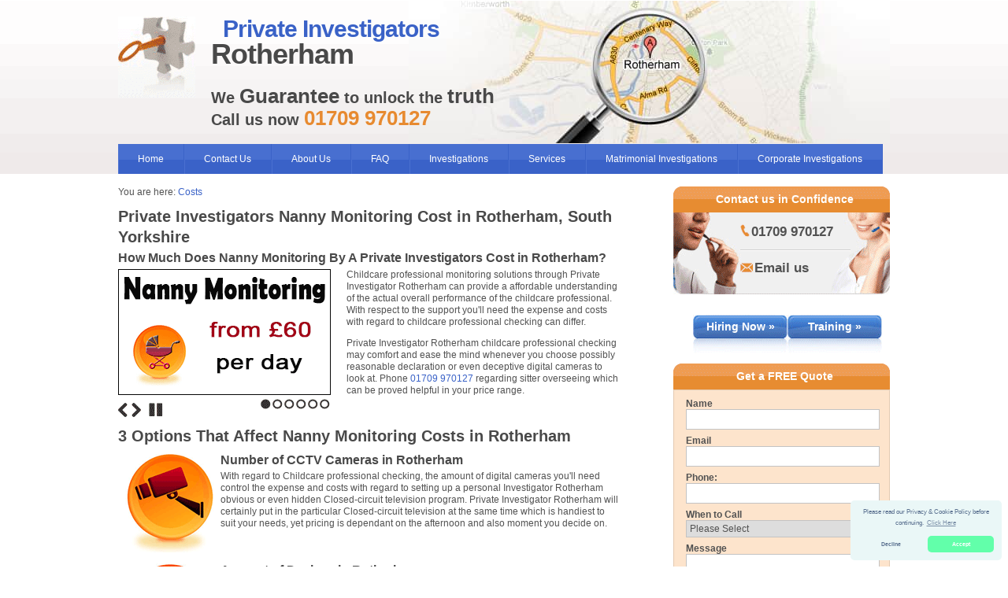

--- FILE ---
content_type: text/html; charset=UTF-8
request_url: https://privateinvestigator-rotherham.co.uk/costs/nanny-monitoring-costs/
body_size: 68287
content:
<!DOCTYPE html PUBLIC "-//W3C//DTD XHTML 1.0 Transitional//EN" "http://www.w3.org/TR/xhtml1/DTD/xhtml1-transitional.dtd">
<html xmlns="http://www.w3.org/1999/xhtml" lang="en">

<head>

<meta http-equiv="Content-Type" content="text/html; charset=utf-8" />
<meta name="viewport" content="width=device-width, initial-scale=1"/>
<meta name="geo.region" content="GB-ROT" />
<meta name="geo.placename" content="Rotherham" />
<meta name="ICBM" content="53.43072, -1.35474" />
<meta name="geo.position" content="53.43072, -1.35474" />
<link rel="icon" type="image/x-icon" href="/images/misc/favicon.ico"/>
<meta name="google-site-verification" content="eHaXkzBHmE03oSKh_P_w0i8SbMpiDlapQ-_EM8sphwQ" />
<meta name="msvalidate.01" content="DEF40CD725B28D4DED1D7F806A08D78A" />


<title>Private Detective Nanny Monitoring Costs in Rotherham</title>

<meta name="keywords" content="Surveillance Cost in Rotherham, Surveillance Prices in Rotherham" />

<meta name="description" content="Call 01709 970127 for Nanny Monitoring Costs and Prices in Rotherham, South Yorkshire. Find out how much nanny monitoring costs in Rotherham." />

<link rel="canonical" href="https://privateinvestigator-rotherham.co.uk/costs/nanny-monitoring-costs/"/>

<script type="application/ld+json">
{
"@context": "http://schema.org",
"@type": "LocalBusiness",
"url": "http://privateinvestigator-rotherham.co.uk",
"logo": "http://privateinvestigator-rotherham.co.uk/images/misc/rotherham-nap-picture.gif",
"image": "http://privateinvestigator-rotherham.co.uk/images/misc/rotherham-nap-picture.gif",
"email": "mailto:contact@privateinvestigator-rotherham.co.uk",
"description": "Call Now on 01709 717 035 Private Investigators Rotherham are an qualified, determined and professional Private Investigators agency,Private Investigators in Rotherham, offering private and confidential Rotherham Private Investigators services throughout all of Rotherham.",
"name": "Private Investigator Rotherham",
"telephone": "+441709970127",
"openingHours": "Mo,Tu,We,Th,Fr,Sa,Su 00:00:00-23:59:59",
"geo": {
"@type": "GeoCoordinates",
"latitude": "53.43072",
"longitude": "-1.35474"
},
"priceRange": "Pounds"
}
</script>

<script type="application/ld+json">
{
"@context" : "http://schema.org",
"@type" : "Organization",
"legalName" : "Private Investigator Rotherham",
"url" : "http://privateinvestigator-rotherham.co.uk",
"contactPoint" : [{
"@type" : "ContactPoint",
"telephone" : "+441709970127",
"contactType" : "customer service"
}],
"logo" : "http://privateinvestigator-rotherham.co.uk/images/misc/rotherham-nap-picture.gif"
}
</script>

<script type="application/ld+json">
{
"@context" : "http://schema.org",
"@type" : "WebSite",
"name" : "Private Investigator Rotherham",
"url" : "http://privateinvestigator-rotherham.co.uk"
}
</script>

</head>

<body>
<div id="page-wrapper">
 <div class="clear"></div>
 <div class="hidden">
 <img src="/images/repeating-images.png" alt=" " />
 <img src="/images/basic-page-images.png" alt=" " />
 <img src="/images/misc/map.jpg" alt=" " />
 </div>
<style type="text/css">
*{border:0;outline:0}body{width:100%;text-align:center;margin:0 auto;font-family:Arial,Helvetica,sans-serif;font-size:12px;color:#525252}.hidden{display:none}.clear{font-size:1px;line-height:1px;height:1px}h1{font-family:Helvetica,Arial,sans-serif;font-size:36px;color:#494949;font-weight:700;line-height:32px;margin-top:0;letter-spacing:-1px}h1 span.blue{color:#3a62c7;padding-left:15px;font-size:30px}h2{font-family:Helvetica,Arial,sans-serif;font-size:20px;color:#494949;font-weight:700;line-height:26px;margin:0 0 5px}h3{color:#494949;font-size:16px;font-family:Arial,Helvetica,sans-serif;margin:0 0 5px}h4{font-family:Arial,Helvetica,sans-serif;font-size:18px;background:#f6f6f6;padding:6px 0 6px 8px;letter-spacing:-1px;font-weight:700;color:#3a62c7;margin-top:0}h5{font-size:12px;font-weight:700;margin:0;padding:6px 0}h6{font-size:16px;font-weight:700;margin:0 30px 0 0;padding:6px 0}h7{font-family:Helvetica,Arial,sans-serif;font-size:20px;color:#494949;font-weight:700;line-height:26px;margin:0}p{font-family:Arial,Helvetica,sans-serif;font-size:12px;color:#525252;line-height:15px}p a{color:#3a62c7;text-decoration:none}li a{text-decoration:none}h3 a:hover,p a:hover{text-decoration:underline}hr{width:100%;clear:both;border:none;border-top:1px solid #d3d3d3;margin:15px 0}#wrapper{max-width:980px;min-width:320px;margin:0 auto;text-align:left;padding:0 5px}#left-content{width:65%;float:left}#right-content{width:30%;float:right;padding-left:4%}.container{margin:0 auto;max-width:980px;position:relative}.clear{clear:both}#header{background:url(/images/repeating-images.png) repeat-x;max-width:100%;min-height:220px}#header-container{background:url(/images/misc/map.jpg) right no-repeat;border-bottom:1px solid #f0ecec;min-height:161px;padding-top:20px;width:980px;margin:0 auto;text-align:left}#navbar-container{min-height:38px;max-width:980px;text-align:left;margin:0 auto}#header ul{margin:0 0 15px;height:38px;float:left;padding:0;list-style:none;background:url(/images/repeating-images.png) 0 -264px repeat-x}#header ul li{float:left;border-right:1px solid #3a62c7;border-left:1px solid #4a70d1}#header ul li a{line-height:38px;color:#fff;text-align:center;padding:11px 25px 11px 24px;text-decoration:none}#header ul li a:hover{background:#4a70d1}#extra-footer{position:relative;max-width:980px;margin:0 auto;display:inline-block!important;padding-left:10px}#page-wrapper{position:relative;width:100%;border:0 solid #666}#footer-wrapper{width:980px;border:1px solid red;margin:0 auto;text-align:left}.words-section{width:25%;float:left;margin-left:6%;opacity:.7;border:0 solid #666;text-align:left}.words-section h3{text-align:center}.words-section a{color:#000;text-decoration:none}.word-section a:hover{color:#3a62c7;font-weight:700;text-decoration:underline}.breadcrumb{margin:0;padding:0 0 10px}#logo{width:10%;overflow:hidden;padding-right:20px;float:left}#logo-image{background-image:url(/images/basic-page-images.png);background-repeat:no-repeat;background-position:-166px 0;width:98px;height:103px;margin:0 auto;position:relative}#logo a img{max-width:100%;border:none}.orange-text{color:#e78a30}.blue-text{color:#3a62c7}.slogan{float:left;width:80%;text-align:left}.slogan p{font-size:20px;color:#494949;font-weight:700;line-height:26px;margin:0}span.bigger{font-size:26px}h2 span.call-us{padding-left:40px}#img-area{width:270px;float:left;padding:0 20px 5px 0}.float-text{width:387px;float:left;min-height:182px;overflow:hidden;padding-top:0}.float-text p{margin-top:0}.float-text-new{width:100%;float:left;min-height:182px;overflow:hidden;padding-top:0;padding-right:10px}.float-text-new p{margin-top:0}.video-embedded{width:100%;margin:10px 0}.ratio-16-9{display:block;position:relative;width:100%;height:0;padding-top:56.25%}.ratio-16-9 iframe{display:block;position:absolute;left:0;top:0;right:0;bottom:0;width:100%;height:100%}.infographic-list{float:left;background:#fff}.info-box{width:100%;float:left;text-align:left;margin:auto}.info-box-image{width:130px;height:130px;float:left;text-align:left;margin-bottom:10px;margin-top:0}.info-box-image img{width:130px;height:130px}.info-box-text{margin-left:130px;margin-top:5px}.info-box-text p{margin-top:0}.info-box-text h2{margin-top:5px;font-size:16px;line-height:16px}.info-box-text h2 span.blue{color:#3a62c7}.info-box-text a{text-decoration:none}.info-box-text a:hover{color:#ff8c00;text-decoration:none}.payment-methods{width:100%;margin-bottom:30px;margin-top:0}.payment-methods img{padding-left:5px}.payment-sidebar{width:100%;margin-bottom:10px;background:#fde4cc;margin-top:10px}.other-area-box{width:45%;float:left;text-align:left;margin-bottom:10px}.other-area-box a.button{display:block;width:120px;height:20px;line-height:20px;color:#fff;text-decoration:none;font-weight:700;text-align:center;margin-top:6px}.other-area-box a.button:hover{text-decoration:underline}.row{content:"";display:table;clear:both}.column{margin-left:2.5%;margin-right:2.5%;width:45%;float:left}.feature-box{width:159px;float:left;height:138px;background:url(/images/basic-page-images.png);text-align:center;margin-bottom:10px}.feature-box a.button{display:block;width:120px;height:20px;line-height:20px;color:#fff;text-decoration:none;font-weight:700;text-align:center;margin-top:6px}.feature-box a.button:hover{text-decoration:underline}.button-area{width:296px;margin:0 auto}.sidebar-box{width:243px;border:1px solid #d4d4d4;border-bottom:none;background:#f0f0f0;padding:10px 15px}.sidebar-box ul{padding-left:20px}.sidebar-box li{padding-bottom:10px}.sidebar-box li a{text-decoration:none}.sidebar-box li a:hover{color:#8a2be2;text-decoration:none}.sidebar-box-btm{background:url(/images/basic-page-images.png) -427px -186px no-repeat;height:10px;width:275px;margin-bottom:20px;float:right}.contact-box{width:140px;height:89px;padding:15px 50px 0 85px;background:url(/images/basic-page-images.png) -152px -138px no-repeat;margin-bottom:20px;font-size:17px;font-weight:700;float:right}.contact-box a{color:#525252;text-decoration:none}.contact-box a:hover{color:#e78a30}.orange-box{border:1px solid #e4cab1;border-bottom:none;background:#fde4cc;float:right}.orange-box-btm{background:url(/images/basic-page-images.png) -427px -143px no-repeat;height:10px;width:275px;margin-bottom:20px;float:right}.place-section{width:275px;float:right;padding-bottom:10px}.poi{padding:0;list-style-type:none;margin-top:10px}.poi img{width:100%;height:auto}.poi,.poi li{padding-bottom:15px}.text{padding-top:0;display:block}.contentp{border:1px solid #e4cab1;border-bottom:none;background:#fde4cc;padding:10px 15px}.contentp p{line-height:22px;font-size:13px}.contentp a{color:#e78a30}.place-section .orange-box-btm{margin-bottom:2px!important}.advert-area{width:260px;margin:0 auto;float:right}a.advert-but{display:block;width:120px;height:55px;line-height:30px;color:#fff;font-size:14px;text-decoration:none;float:right;background:url(/images/basic-page-images.png) -397px 0 no-repeat;font-weight:700;margin:5px 10px 5px 0;text-align:center}a.advert-but:hover{background:url(/images/basic-page-images.png) -397px -55px no-repeat}.side-area{width:275px;margin:0 auto;float:right}a.side-but{display:block;width:275px;height:55px;line-height:30px;color:#fff;font-size:14px;text-decoration:none;float:left;background:url(/images/basic-page-images.png) -517px 0 no-repeat;font-weight:700;margin-bottom:5px;margin-right:20px;padding:0 0 5px;text-align:center}a.side-but:hover{background:url(/images/basic-page-images.png) -517px -55px no-repeat}.other-locations{margin:10px 0 0}.other-locations p{margin:0 10px 4px;font-size:13px}.other-locations h4{margin:0 0 5px}.other-locations a{color:#525252;text-decoration:none}#right-content h3{color:#fff;font-size:14px;background:url(/images/basic-page-images.png) -427px -153px no-repeat;width:267px;height:33px;line-height:33px;padding-left:8px;margin:0}#right-content h3.orange{background:url(/images/basic-page-images.png) -427px -110px no-repeat;float:right;text-align:center}.office_map iframe{width:275px;height:280px;float:right}.office_map_link{margin-top:15px;margin-bottom:15px;float:right}a.main-but{display:block;width:133px;height:55px;line-height:30px;color:#fff;font-size:14px;text-decoration:none;float:left;background:url(/images/basic-page-images.png) -264px 0 no-repeat;font-weight:700;margin-right:30px}a.main-but:hover{background:url(/images/basic-page-images.png) -264px -55px no-repeat}.expert-advice{font-size:22px;font-weight:700;padding:10px 0;letter-spacing:-1px}#footer{border-top:1px solid #d3d3d3;padding-top:8px;margin-top:20px;border-bottom:1px solid #d3d3d3;padding-bottom:8px;margin-bottom:20px;text-align:center}#footer p,#footer p a{color:#262626}.greyline{width:100%;background:url(/images/repeating-images.png) 0 -302px repeat-x;height:2px;margin:12px 0}.text-box,select,textarea{border:1px solid #c3c3c3;width:240px;height:22px;line-height:22px;font-family:Arial,Helvetica,sans-serif;font-size:12px;color:#525252;margin-bottom:7px}select{width:243px}textarea{height:60px}#left-content .text-box,#left-content select,#left-content textarea{width:280px}label{font-weight:700}.input-but{width:80px;height:25px;line-height:23px;background:url(/images/repeating-images.png) 0 -304px repeat-x;float:right;color:#fff;text-align:center;cursor:pointer;font-weight:700;font-size:12px;border:1px solid #cb690a}.input-but:hover{background:#e78a30}.quote-left{float:left;background:url(/images/basic-page-images.png) -190px -103px no-repeat;width:12px;height:12px;padding-right:6px}.quote-right{float:right;background:url(/images/basic-page-images.png) -202px -103px no-repeat;width:12px;height:12px}.quote{float:left;width:213px}.quote p{margin-top:0}.text-indent{padding-left:8px}.no-margin-right{margin-right:0!important}#left-content ul{margin:0;padding:0 0 15px 20px}ul.float{width:240px;float:left;padding-right:15px}.float-text ul.float,.float-text-new ul.float{width:172px}.float-text-new ul{margin-left:10px;list-style-position:inside}.navbar{overflow:hidden}.bullet-box{float:left;border:0 solid #000;padding:5px;margin:0}.plusses{background:url(/images/misc/gold-tick.png) 2px top no-repeat;color:#b25900;font-size:14px;padding:0 0 5px 30px;list-style:none;font-weight:700}#mobile-menu,.hidess{display:none}@media(min-width:800px) and (max-width:979px){#logo{float:left;overflow:hidden;text-align:center;padding-right:0;width:20%!important}.slogan{float:left;text-align:left;width:75%!important}.slogan h1{font-size:30px!important;line-height:30px!important}h1 span.blue{font-size:26px}.slogan p{float:left!important;font-size:15px!important;line-height:22px!important}p span.bigger{font-size:18px!important}#navbar-container{min-height:38px;max-width:800px!important;text-align:left;margin:0 auto}#header ul li a{padding:11px 13px!important}#left-content{float:left;width:62%!important}#right-content{float:right;padding:0!important;margin:0!important;width:35%}#header-container{max-width:800px!important}#wrapper,. .container{max-width:800px!important;margin:0 auto!important}#right-content h3{background:url(/images/basic-page-images.png) -427px -153px no-repeat;color:#fff;font-size:14px;height:33px;border-top-right-radius:11px!important;line-height:33px;margin:0;padding-left:8px;width:267px!important}.contact-box{width:140px!important;border-bottom-right-radius:11px!important}.advert-area{margin:0 auto;width:260px!important}a.advert-but{width:120px!important}.sidebar-box{width:243px!important}.text-box,select,textarea{width:240px!important}select{width:243px!important}.orange-box-btm{width:275px!important}.float-text,.float-text-new{width:100%!important}.feature-box{width:159px!important}.expert-advice{font-size:19px;font-weight:700;padding:10px 0;letter-spacing:-1px}}@media(min-width:768px) and (max-width:799px){#header-container{background:0 0!important;border-bottom:1px solid #f0ecec;margin:0 auto;text-align:left;width:100%}#logo{float:left;overflow:hidden;text-align:center;padding-right:20px;width:20%!important}.slogan{float:left;text-align:left;width:70%!important}#navbar-container{min-height:38px;max-width:750px!important;text-align:left;margin:0 auto}#header ul li a{padding:11px 12px!important;font-size:11.5px!important}#left-content{float:left;width:57%!important}#right-content{float:right;padding:0!important;margin:0!important;width:38%}#header-container{max-width:750px!important}#wrapper,. .container{max-width:750px!important;margin:0 auto!important}#right-content h3{background:url(/images/basic-page-images.png) -427px -153px no-repeat;color:#fff;font-size:14px;height:33px;line-height:33px;margin:0;border-top-right-radius:10px!important;padding-left:8px;width:267px!important}.contact-box{width:140px!important;font-size:13px!important;border-bottom-right-radius:11px!important}.advert-area{margin:0 auto;width:260px!important}a.advert-but{width:120px!important;border-radius:10px!important}.sidebar-box{width:243px!important}.text-box,select,textarea{width:240px!important}select{width:243px!important}.orange-box-btm{width:275px!important;border-bottom-right-radius:10px!important}.float-text,.float-text-new{width:100%!important}.feature-box{width:166px!important;margin-left:9%!important}h5{font-size:10px!important;font-weight:700;margin:0;padding:6px 0!important}.expert-advice{font-size:24px;font-weight:700;padding:10px 0;letter-spacing:-1px}}@media(min-width:600px) and (max-width:767px){#header-container{background:0 0!important;border-bottom:1px solid #f0ecec;margin:0 auto;min-height:170px!important;padding-top:10px!important;text-align:left;width:100%}#logo{float:left;overflow:hidden;text-align:center;padding-right:0;width:30%!important}#logo a img{max-width:100%!important}.slogan{float:left;text-align:left;width:70%!important}.slogan h1{float:left!important;font-size:30px!important;line-height:28px!important;text-align:center;width:100%!important}h1 span.blue{color:#3a62c7;font-size:24px;padding-left:0!important;text-align:left}.slogan p{color:#494949;float:left!important;text-align:center!important;font-size:15px!important;font-weight:700;line-height:22px;margin-left:2%!important}#navbar-container{min-height:38px;display:none!important;max-width:620px!important;text-align:left;margin:0 auto}#mobile-menu{min-height:38px!important;text-align:left;max-width:620px!important;margin:0 auto!important;background:url(/images/repeating-images.png) 0 -264px repeat-x;display:block}#mobile-menu #top-menu{padding:7px 20px;position:relative;line-height:24px!important;display:block;text-align:left;color:#fff;font-weight:700;text-transform:uppercase;text-decoration:none}#mobile-menu .sub-mobile{width:100%;min-height:233px;display:none;background:#4a70d1;position:relative;padding:0;margin:0}#mobile-menu .sub-mobile ul{text-align:center;width:100%;padding-left:0;float:left;list-style:none;border:none!important;background:0 0!important}#mobile-menu .sub-mobile ul li{display:block;border-bottom:1px #069 dotted!important;float:left;padding:0;margin:0;width:100%;border-left:none!important;border-right:none!important}#mobile-menu .sub-mobile ul li a:hover{background:#5a80df!important}#mobile-menu .sub-mobile ul li:last-child{border-bottom:none!important}#mobile-menu .sub-mobile ul li a{text-align:left;display:block;line-height:36px!important;padding:0 20px!important;color:#fff;font-weight:700;text-decoration:none;text-transform:uppercase}#mobile-menu #top-menu i{width:19px;height:11px;float:right;position:absolute;right:24px;top:15px}#mobile-menu .sub-mobile ul li:hover{background:red}#left-content{float:left;width:58%!important}#right-content{float:right;padding:0!important;margin:0!important;width:38%}#img-area{padding-right:100px}#header-container{max-width:620px!important}. .container{max-width:620px!important;margin:0 auto!important}#wrapper{max-width:620px!important;margin:0 auto!important;padding:10px 5px 0}#right-content h3{background:url(/images/basic-page-images.png) -427px -153px no-repeat;color:#fff;font-size:14px;border-top-right-radius:10px!important;height:33px;line-height:33px;margin:0;padding-left:8px;width:228px!important}.contact-box{width:101px!important;font-size:13px!important;border-bottom-right-radius:11px!important}.advert-area{margin:0 auto;width:237px!important}a.advert-but{width:100px!important;border-radius:10px!important;margin-left:5px!important}.side-area{width:236px;margin:0 auto;float:right}a.side-but{width:236px;background:url(/images/basic-page-images.png) -517px 0 no-repeat;border-radius:10px!important}.sidebar-box{width:204px!important}.text-box,select,textarea{width:198px!important}select{width:202px!important}.orange-box-btm{width:236px!important;border-bottom-right-radius:10px!important}.place-section{width:236px!important;float:right;padding-bottom:10px}.pimg img{max-width:100%}.office_map{width:236px!important}.float-text,.float-text-new,.office_map iframe{width:100%!important}.float-text-new p{padding-right:10px;clear:both}.video-embedded{margin-right:10px}.info-box-text{margin-left:130px;margin-top:5px}.info-box-text p{margin-top:0;padding-right:10px;clear:none}.feature-box{width:166px!important;margin-left:.75%!important}h5{font-size:10px!important;font-weight:700;margin:0;padding:6px 0!important}}@media(min-width:460px) and (max-width:599px){#header{min-height:170px!important}#header-container{background:0 0!important;border-bottom:1px solid #f0ecec;margin:0 auto;min-height:170px!important;padding-top:10px!important;text-align:left;width:100%}#logo{float:left;overflow:hidden;text-align:center;padding-right:0;width:30%!important}#logo a img{max-width:100%!important}.slogan{float:left;text-align:left;width:70%!important}span.bigger{font-size:18px!important}.slogan h1{float:left!important;font-size:22px!important;line-height:24px!important;text-align:center;width:100%!important}.slogan h2{float:left!important;font-size:20px!important;line-height:22px!important;text-align:center;width:100%!important}h1 span.blue{color:#3a62c7;font-size:24px;padding-left:0!important}.slogan p{color:#494949;float:left!important;text-align:center!important;font-size:16px!important;font-weight:700;line-height:18px;width:100%!important}.text-indent{padding:8px!important}#navbar-container{min-height:38px;display:none!important;max-width:100%!important;text-align:left;margin:0 auto}#mobile-menu{min-height:38px!important;text-align:left;max-width:620px!important;margin:0 auto!important;background:url(/images/repeating-images.png) 0 -264px repeat-x;display:block}#mobile-menu #top-menu{position:relative;font-size:16px!important;padding:7px 20px;line-height:24px!important;display:block;text-align:left;color:#fff;font-weight:700;text-transform:uppercase;text-decoration:none}#mobile-menu .sub-mobile{width:100%;min-height:233px;display:none;background:#4a70d1;position:relative;padding:0;margin:0}#mobile-menu .sub-mobile ul{text-align:center;width:100%;padding-left:0;float:left;list-style:none;border:none!important;background:0 0!important}#mobile-menu .sub-mobile ul li{display:block;border-bottom:1px #069 dotted!important;float:left;padding:0;margin:0;width:100%;border-left:none!important;border-right:none!important}#mobile-menu .sub-mobile ul li a:hover{background:#5a80df!important}#mobile-menu .sub-mobile ul li:last-child{border-bottom:none!important}#mobile-menu .sub-mobile ul li a{text-align:left;font-size:12px!important;display:block;padding:0 20px!important;line-height:36px!important;color:#fff;font-weight:700;text-decoration:none;text-transform:uppercase}#mobile-menu #top-menu i{width:19px;height:11px;float:right;position:absolute;right:24px;top:15px}#left-content{float:left;padding:3%;width:94%!important}#right-content{float:none;padding:5% 0!important;margin:0 auto!important;width:281px}#header-container{max-width:100%!important}#wrapper,. .container{max-width:100%!important;margin:0 auto!important}#right-content h3{background:url(/images/basic-page-images.png) -427px -110px no-repeat!important;color:#fff;font-size:14px;height:33px;line-height:33px;margin:0 auto!important;padding-left:6px!important;width:269px!important}#right-content h3.orange{float:left}.contact-box{width:140px!important;margin:0 auto!important;font-size:13px!important;float:left}.advert-area{margin:0 auto;width:301px!important;float:left;padding-top:10px}a.advert-but{width:120px!important;margin-left:5px!important;float:left}.sidebar-box{margin:0 auto!important;width:243px!important;float:left}.text-box,select,textarea{width:240px!important}.orange-box-btm{width:275px!important;float:left}.place-section{width:275px;float:none!important;padding-bottom:10px}.office_map{width:275px!important}.office_map_link{float:none!important;display:block!important;padding:10px 0 15px}.side-area{float:left}.float-text,.float-text-new{width:100%!important}.feature-box{margin-left:6px!important;padding:0!important;width:166px!important;min-height:131px!important}.feature-box a.button{margin-top:2px!important}h5{font-size:10px!important;font-weight:700;margin:0;padding:6px 0!important}#extra-footer{margin:0 auto;max-width:100%!important;position:relative}.words-section{border:0 solid #666;float:left;margin-left:0!important;opacity:.7;text-align:left;width:97%!important}#img-area{float:left;padding:10px 20px 10px 0!important}}@media(min-width:320px) and (max-width:459px){#header{min-height:170px!important}#header-container{background:0 0!important;border-bottom:1px solid #f0ecec;margin:0 auto;min-height:170px!important;padding-top:10px!important;text-align:left;width:100%}#logo{float:left;overflow:hidden;text-align:center;padding-right:0;width:30%!important}#logo a img{max-width:100%!important}.slogan{float:left;text-align:left;width:70%!important}span.bigger{font-size:18px!important}.slogan h1{float:left!important;font-size:22px!important;line-height:24px!important;text-align:center;width:100%!important}.slogan h2{float:left!important;font-size:20px!important;line-height:22px!important;text-align:center;width:100%!important}h1 span.blue{color:#3a62c7;font-size:24px;padding-left:0!important}.slogan p{color:#494949;float:left!important;text-align:center!important;font-size:16px!important;font-weight:700;line-height:18px;width:100%!important}.text-indent{padding:8px!important}#navbar-container{min-height:38px;display:none!important;max-width:100%!important;text-align:left;margin:0 auto}#mobile-menu{min-height:38px!important;text-align:left;max-width:620px!important;margin:0 auto!important;background:url(/images/repeating-images.png) 0 -264px repeat-x;display:block}#mobile-menu #top-menu{position:relative;font-size:16px!important;padding:7px 20px;line-height:24px!important;display:block;text-align:left;color:#fff;font-weight:700;text-transform:uppercase;text-decoration:none}#mobile-menu .sub-mobile{width:100%;min-height:233px;display:none;background:#4a70d1;position:relative;padding:0;margin:0}#mobile-menu .sub-mobile ul{text-align:center;width:100%;padding-left:0;float:left;list-style:none;border:none!important;background:0 0!important}#mobile-menu .sub-mobile ul li{display:block;border-bottom:1px #069 dotted!important;float:left;padding:0;margin:0;width:100%;border-left:none!important;border-right:none!important}#mobile-menu .sub-mobile ul li a:hover{background:#5a80df!important}#mobile-menu .sub-mobile ul li:last-child{border-bottom:none!important}#mobile-menu .sub-mobile ul li a{text-align:left;font-size:12px!important;display:block;padding:0 20px!important;line-height:36px!important;color:#fff;font-weight:700;text-decoration:none;text-transform:uppercase}#mobile-menu #top-menu i{width:19px;height:11px;float:right;position:absolute;right:24px;top:15px}#left-content{float:left;padding:3%;width:94%!important}#right-content{float:none;padding:5% 0!important;margin:0 auto!important;width:281px}#header-container{max-width:100%!important}#wrapper,. .container{max-width:100%!important;margin:0 auto!important}#right-content h3{background:url(/images/basic-page-images.png) -427px -110px no-repeat!important;color:#fff;font-size:14px;height:33px;line-height:33px;margin:0 auto!important;padding-left:6px!important;width:269px!important}#right-content h3.orange{float:left}.contact-box{width:140px!important;margin:0 auto!important;font-size:13px!important;float:left}.advert-area{margin:0 auto;width:301px!important;float:left;padding-top:10px}a.advert-but{width:120px!important;margin-left:5px!important;float:left}.sidebar-box{margin:0 auto!important;width:243px!important;float:left}.text-box,select,textarea{width:240px!important}.orange-box-btm{width:275px!important;float:left}.place-section{width:275px;float:none!important;padding-bottom:10px}.office_map{width:275px!important}.office_map_link{float:none!important;display:block!important;padding:10px 0 15px}.side-area{float:left}.float-text,.float-text-new{width:100%!important}.float-text-new p{padding-right:10px;clear:both}.video-embedded{margin-right:10px}.info-box{width:100%;float:left;text-align:left;margin:auto}.info-box-image{width:130px;height:130px;text-align:center;margin:0 auto 10px;position:relative;float:none}.info-box-image img{width:130px;height:130px;margin-left:auto;margin-right:auto}.info-box-text{width:100%;margin-left:0;margin-top:5px}.info-box-text h2,.info-box-text p{margin-top:0;padding-right:10px}.other-area-box{width:100%}.other-area-box a.button{display:block;width:120px;height:20px;line-height:20px;color:#fff;text-decoration:none;font-weight:700;text-align:center;margin-top:6px}.other-area-box a.button:hover{text-decoration:underline}.feature-box{margin-left:5px!important;padding:0!important;width:145px!important;min-height:131px!important;background:url(/images/basic-page-images.png) 0 -138px no-repeat}.feature-box img{margin-bottom:6px!important}.feature-box a.button{margin-top:2px!important}h5{font-size:10px!important;font-weight:700;margin:0;padding:6px 0!important}#extra-footer{margin:0 auto;max-width:100%!important;position:relative}.words-section{border:0 solid #666;float:left;margin-left:0!important;opacity:.7;text-align:left;width:97%!important}#img-area{padding:10px!important;margin-left:auto;margin-right:auto;float:none}}.dropdown-content{display:none;position:absolute;background-color:#f7f7f7;width:100%;box-shadow:0 8px 16px 0 rgba(0,0,0,.2);z-index:999;max-width:960px;left:0;padding:10px 10px 0 12px;box-sizing:border-box}#header .dropdown-content ul li a{color:#496fd2!important;text-transform:capitalize!important;position:relative;padding-left:20px!important;display:block!important;line-height:17px!important;border-bottom:1px solid #efe9e9;text-align:left;font-weight:500!important}#header .dropdown-content ul li a:hover{background:0 0!important}#header .dropdown-content ul li a:before{content:"";border-top:4px solid transparent;border-bottom:4px solid transparent;border-left:4px solid #496fd2;position:absolute;left:7px;top:14px}.dropdown-content a:hover{background-color:#f1f1f1}.dropdown:hover .dropdown-content{display:block}#header ul{position:relative}#header .dropdown-content .col{display:block;float:left;margin-right:5px;padding:0;width:24.4123%}#header .dropdown-content .col ul li:last-child a{border-bottom:0 solid #fff!important}#header .dropdown-content .col.col-4{margin-right:0!important}#header .dropdown-content h3{font-size:14px;border-bottom:1px solid #efe9e9;text-align:left;color:#fff;font-weight:600;margin:0;padding:0;background:#496fd2}#header .dropdown-content ul{background:0 0!important;float:none!important;margin:0;height:auto!important}#header .dropdown-content ul li{background:0 0!important;float:none!important;margin:0;border:none}@media(max-width:767px){#header .dropdown-content .col{display:block;float:none;margin-right:0;width:100%}#mobile-menu .sub-mobile ul li a{padding:8px 21px!important;line-height:26px!important}#header .dropdown-content h3{text-align:left}#header .dropdown-content ul li a:before{top:15px}#mobile-menu .mobile_ul{float:none!important;background:#f7f7f7!important;height:auto!important}#mobile-menu .sub-mobile .dropdown>a{display:inline-block!important}.dropdown-content{display:block;position:static;box-shadow:none;box-sizing:border-box}#mobile-menu .mobile_ul>li{float:none!important}#mobile-menu .sub-mobile .dropdown{text-align:left;position:relative}#mobile-menu .sub-mobile .dropdown i{position:absolute;right:25px;top:15px}}
</style>
 <div id="header">
 <div id="header-container">
 <div id="logo"><a href="/"><div id="logo-image"></div></a></div>
 <div class="slogan">
  <h1>
  <span class="blue">Private Investigators</span>
   <br/>Rotherham
  </h1>
  <p style="font-size: 20px; color: #494949; font-weight: bold; line-height: 26px; margin: 0;">
  We <span class="bigger">Guarantee</span> to unlock the <span class="bigger">truth</span>
  <br/><span class="call-us">Call us now <a href="tel:01709970127"><span class="orange-text bigger">01709 970127</span></a></span>
  </p>
 </div>
 <div class="clear"></div>
 </div>
<script type="7cf826bacfe63a9e1b189314-text/javascript">

/*! jQuery v1.11.1 | (c) 2005, 2014 jQuery Foundation, Inc. | jquery.org/license */
!function(a,b){"object"==typeof module&&"object"==typeof module.exports?module.exports=a.document?b(a,!0):function(a){if(!a.document)throw new Error("jQuery requires a window with a document");return b(a)}:b(a)}("undefined"!=typeof window?window:this,function(a,b){var c=[],d=c.slice,e=c.concat,f=c.push,g=c.indexOf,h={},i=h.toString,j=h.hasOwnProperty,k={},l="1.11.1",m=function(a,b){return new m.fn.init(a,b)},n=/^[\s\uFEFF\xA0]+|[\s\uFEFF\xA0]+$/g,o=/^-ms-/,p=/-([\da-z])/gi,q=function(a,b){return b.toUpperCase()};m.fn=m.prototype={jquery:l,constructor:m,selector:"",length:0,toArray:function(){return d.call(this)},get:function(a){return null!=a?0>a?this[a+this.length]:this[a]:d.call(this)},pushStack:function(a){var b=m.merge(this.constructor(),a);return b.prevObject=this,b.context=this.context,b},each:function(a,b){return m.each(this,a,b)},map:function(a){return this.pushStack(m.map(this,function(b,c){return a.call(b,c,b)}))},slice:function(){return this.pushStack(d.apply(this,arguments))},first:function(){return this.eq(0)},last:function(){return this.eq(-1)},eq:function(a){var b=this.length,c=+a+(0>a?b:0);return this.pushStack(c>=0&&b>c?[this[c]]:[])},end:function(){return this.prevObject||this.constructor(null)},push:f,sort:c.sort,splice:c.splice},m.extend=m.fn.extend=function(){var a,b,c,d,e,f,g=arguments[0]||{},h=1,i=arguments.length,j=!1;for("boolean"==typeof g&&(j=g,g=arguments[h]||{},h++),"object"==typeof g||m.isFunction(g)||(g={}),h===i&&(g=this,h--);i>h;h++)if(null!=(e=arguments[h]))for(d in e)a=g[d],c=e[d],g!==c&&(j&&c&&(m.isPlainObject(c)||(b=m.isArray(c)))?(b?(b=!1,f=a&&m.isArray(a)?a:[]):f=a&&m.isPlainObject(a)?a:{},g[d]=m.extend(j,f,c)):void 0!==c&&(g[d]=c));return g},m.extend({expando:"jQuery"+(l+Math.random()).replace(/\D/g,""),isReady:!0,error:function(a){throw new Error(a)},noop:function(){},isFunction:function(a){return"function"===m.type(a)},isArray:Array.isArray||function(a){return"array"===m.type(a)},isWindow:function(a){return null!=a&&a==a.window},isNumeric:function(a){return!m.isArray(a)&&a-parseFloat(a)>=0},isEmptyObject:function(a){var b;for(b in a)return!1;return!0},isPlainObject:function(a){var b;if(!a||"object"!==m.type(a)||a.nodeType||m.isWindow(a))return!1;try{if(a.constructor&&!j.call(a,"constructor")&&!j.call(a.constructor.prototype,"isPrototypeOf"))return!1}catch(c){return!1}if(k.ownLast)for(b in a)return j.call(a,b);for(b in a);return void 0===b||j.call(a,b)},type:function(a){return null==a?a+"":"object"==typeof a||"function"==typeof a?h[i.call(a)]||"object":typeof a},globalEval:function(b){b&&m.trim(b)&&(a.execScript||function(b){a.eval.call(a,b)})(b)},camelCase:function(a){return a.replace(o,"ms-").replace(p,q)},nodeName:function(a,b){return a.nodeName&&a.nodeName.toLowerCase()===b.toLowerCase()},each:function(a,b,c){var d,e=0,f=a.length,g=r(a);if(c){if(g){for(;f>e;e++)if(d=b.apply(a[e],c),d===!1)break}else for(e in a)if(d=b.apply(a[e],c),d===!1)break}else if(g){for(;f>e;e++)if(d=b.call(a[e],e,a[e]),d===!1)break}else for(e in a)if(d=b.call(a[e],e,a[e]),d===!1)break;return a},trim:function(a){return null==a?"":(a+"").replace(n,"")},makeArray:function(a,b){var c=b||[];return null!=a&&(r(Object(a))?m.merge(c,"string"==typeof a?[a]:a):f.call(c,a)),c},inArray:function(a,b,c){var d;if(b){if(g)return g.call(b,a,c);for(d=b.length,c=c?0>c?Math.max(0,d+c):c:0;d>c;c++)if(c in b&&b[c]===a)return c}return-1},merge:function(a,b){var c=+b.length,d=0,e=a.length;while(c>d)a[e++]=b[d++];if(c!==c)while(void 0!==b[d])a[e++]=b[d++];return a.length=e,a},grep:function(a,b,c){for(var d,e=[],f=0,g=a.length,h=!c;g>f;f++)d=!b(a[f],f),d!==h&&e.push(a[f]);return e},map:function(a,b,c){var d,f=0,g=a.length,h=r(a),i=[];if(h)for(;g>f;f++)d=b(a[f],f,c),null!=d&&i.push(d);else for(f in a)d=b(a[f],f,c),null!=d&&i.push(d);return e.apply([],i)},guid:1,proxy:function(a,b){var c,e,f;return"string"==typeof b&&(f=a[b],b=a,a=f),m.isFunction(a)?(c=d.call(arguments,2),e=function(){return a.apply(b||this,c.concat(d.call(arguments)))},e.guid=a.guid=a.guid||m.guid++,e):void 0},now:function(){return+new Date},support:k}),m.each("Boolean Number String Function Array Date RegExp Object Error".split(" "),function(a,b){h["[object "+b+"]"]=b.toLowerCase()});function r(a){var b=a.length,c=m.type(a);return"function"===c||m.isWindow(a)?!1:1===a.nodeType&&b?!0:"array"===c||0===b||"number"==typeof b&&b>0&&b-1 in a}var s=function(a){var b,c,d,e,f,g,h,i,j,k,l,m,n,o,p,q,r,s,t,u="sizzle"+-new Date,v=a.document,w=0,x=0,y=gb(),z=gb(),A=gb(),B=function(a,b){return a===b&&(l=!0),0},C="undefined",D=1<<31,E={}.hasOwnProperty,F=[],G=F.pop,H=F.push,I=F.push,J=F.slice,K=F.indexOf||function(a){for(var b=0,c=this.length;c>b;b++)if(this[b]===a)return b;return-1},L="checked|selected|async|autofocus|autoplay|controls|defer|disabled|hidden|ismap|loop|multiple|open|readonly|required|scoped",M="[\\x20\\t\\r\\n\\f]",N="(?:\\\\.|[\\w-]|[^\\x00-\\xa0])+",O=N.replace("w","w#"),P="\\["+M+"*("+N+")(?:"+M+"*([*^$|!~]?=)"+M+"*(?:'((?:\\\\.|[^\\\\'])*)'|\"((?:\\\\.|[^\\\\\"])*)\"|("+O+"))|)"+M+"*\\]",Q=":("+N+")(?:\\((('((?:\\\\.|[^\\\\'])*)'|\"((?:\\\\.|[^\\\\\"])*)\")|((?:\\\\.|[^\\\\()[\\]]|"+P+")*)|.*)\\)|)",R=new RegExp("^"+M+"+|((?:^|[^\\\\])(?:\\\\.)*)"+M+"+$","g"),S=new RegExp("^"+M+"*,"+M+"*"),T=new RegExp("^"+M+"*([>+~]|"+M+")"+M+"*"),U=new RegExp("="+M+"*([^\\]'\"]*?)"+M+"*\\]","g"),V=new RegExp(Q),W=new RegExp("^"+O+"$"),X={ID:new RegExp("^#("+N+")"),CLASS:new RegExp("^\\.("+N+")"),TAG:new RegExp("^("+N.replace("w","w*")+")"),ATTR:new RegExp("^"+P),PSEUDO:new RegExp("^"+Q),CHILD:new RegExp("^:(only|first|last|nth|nth-last)-(child|of-type)(?:\\("+M+"*(even|odd|(([+-]|)(\\d*)n|)"+M+"*(?:([+-]|)"+M+"*(\\d+)|))"+M+"*\\)|)","i"),bool:new RegExp("^(?:"+L+")$","i"),needsContext:new RegExp("^"+M+"*[>+~]|:(even|odd|eq|gt|lt|nth|first|last)(?:\\("+M+"*((?:-\\d)?\\d*)"+M+"*\\)|)(?=[^-]|$)","i")},Y=/^(?:input|select|textarea|button)$/i,Z=/^h\d$/i,$=/^[^{]+\{\s*\[native \w/,_=/^(?:#([\w-]+)|(\w+)|\.([\w-]+))$/,ab=/[+~]/,bb=/'|\\/g,cb=new RegExp("\\\\([\\da-f]{1,6}"+M+"?|("+M+")|.)","ig"),db=function(a,b,c){var d="0x"+b-65536;return d!==d||c?b:0>d?String.fromCharCode(d+65536):String.fromCharCode(d>>10|55296,1023&d|56320)};try{I.apply(F=J.call(v.childNodes),v.childNodes),F[v.childNodes.length].nodeType}catch(eb){I={apply:F.length?function(a,b){H.apply(a,J.call(b))}:function(a,b){var c=a.length,d=0;while(a[c++]=b[d++]);a.length=c-1}}}function fb(a,b,d,e){var f,h,j,k,l,o,r,s,w,x;if((b?b.ownerDocument||b:v)!==n&&m(b),b=b||n,d=d||[],!a||"string"!=typeof a)return d;if(1!==(k=b.nodeType)&&9!==k)return[];if(p&&!e){if(f=_.exec(a))if(j=f[1]){if(9===k){if(h=b.getElementById(j),!h||!h.parentNode)return d;if(h.id===j)return d.push(h),d}else if(b.ownerDocument&&(h=b.ownerDocument.getElementById(j))&&t(b,h)&&h.id===j)return d.push(h),d}else{if(f[2])return I.apply(d,b.getElementsByTagName(a)),d;if((j=f[3])&&c.getElementsByClassName&&b.getElementsByClassName)return I.apply(d,b.getElementsByClassName(j)),d}if(c.qsa&&(!q||!q.test(a))){if(s=r=u,w=b,x=9===k&&a,1===k&&"object"!==b.nodeName.toLowerCase()){o=g(a),(r=b.getAttribute("id"))?s=r.replace(bb,"\\$&"):b.setAttribute("id",s),s="[id='"+s+"'] ",l=o.length;while(l--)o[l]=s+qb(o[l]);w=ab.test(a)&&ob(b.parentNode)||b,x=o.join(",")}if(x)try{return I.apply(d,w.querySelectorAll(x)),d}catch(y){}finally{r||b.removeAttribute("id")}}}return i(a.replace(R,"$1"),b,d,e)}function gb(){var a=[];function b(c,e){return a.push(c+" ")>d.cacheLength&&delete b[a.shift()],b[c+" "]=e}return b}function hb(a){return a[u]=!0,a}function ib(a){var b=n.createElement("div");try{return!!a(b)}catch(c){return!1}finally{b.parentNode&&b.parentNode.removeChild(b),b=null}}function jb(a,b){var c=a.split("|"),e=a.length;while(e--)d.attrHandle[c[e]]=b}function kb(a,b){var c=b&&a,d=c&&1===a.nodeType&&1===b.nodeType&&(~b.sourceIndex||D)-(~a.sourceIndex||D);if(d)return d;if(c)while(c=c.nextSibling)if(c===b)return-1;return a?1:-1}function lb(a){return function(b){var c=b.nodeName.toLowerCase();return"input"===c&&b.type===a}}function mb(a){return function(b){var c=b.nodeName.toLowerCase();return("input"===c||"button"===c)&&b.type===a}}function nb(a){return hb(function(b){return b=+b,hb(function(c,d){var e,f=a([],c.length,b),g=f.length;while(g--)c[e=f[g]]&&(c[e]=!(d[e]=c[e]))})})}function ob(a){return a&&typeof a.getElementsByTagName!==C&&a}c=fb.support={},f=fb.isXML=function(a){var b=a&&(a.ownerDocument||a).documentElement;return b?"HTML"!==b.nodeName:!1},m=fb.setDocument=function(a){var b,e=a?a.ownerDocument||a:v,g=e.defaultView;return e!==n&&9===e.nodeType&&e.documentElement?(n=e,o=e.documentElement,p=!f(e),g&&g!==g.top&&(g.addEventListener?g.addEventListener("unload",function(){m()},!1):g.attachEvent&&g.attachEvent("onunload",function(){m()})),c.attributes=ib(function(a){return a.className="i",!a.getAttribute("className")}),c.getElementsByTagName=ib(function(a){return a.appendChild(e.createComment("")),!a.getElementsByTagName("*").length}),c.getElementsByClassName=$.test(e.getElementsByClassName)&&ib(function(a){return a.innerHTML="<div class='a'></div><div class='a i'></div>",a.firstChild.className="i",2===a.getElementsByClassName("i").length}),c.getById=ib(function(a){return o.appendChild(a).id=u,!e.getElementsByName||!e.getElementsByName(u).length}),c.getById?(d.find.ID=function(a,b){if(typeof b.getElementById!==C&&p){var c=b.getElementById(a);return c&&c.parentNode?[c]:[]}},d.filter.ID=function(a){var b=a.replace(cb,db);return function(a){return a.getAttribute("id")===b}}):(delete d.find.ID,d.filter.ID=function(a){var b=a.replace(cb,db);return function(a){var c=typeof a.getAttributeNode!==C&&a.getAttributeNode("id");return c&&c.value===b}}),d.find.TAG=c.getElementsByTagName?function(a,b){return typeof b.getElementsByTagName!==C?b.getElementsByTagName(a):void 0}:function(a,b){var c,d=[],e=0,f=b.getElementsByTagName(a);if("*"===a){while(c=f[e++])1===c.nodeType&&d.push(c);return d}return f},d.find.CLASS=c.getElementsByClassName&&function(a,b){return typeof b.getElementsByClassName!==C&&p?b.getElementsByClassName(a):void 0},r=[],q=[],(c.qsa=$.test(e.querySelectorAll))&&(ib(function(a){a.innerHTML="<select msallowclip=''><option selected=''></option></select>",a.querySelectorAll("[msallowclip^='']").length&&q.push("[*^$]="+M+"*(?:''|\"\")"),a.querySelectorAll("[selected]").length||q.push("\\["+M+"*(?:value|"+L+")"),a.querySelectorAll(":checked").length||q.push(":checked")}),ib(function(a){var b=e.createElement("input");b.setAttribute("type","hidden"),a.appendChild(b).setAttribute("name","D"),a.querySelectorAll("[name=d]").length&&q.push("name"+M+"*[*^$|!~]?="),a.querySelectorAll(":enabled").length||q.push(":enabled",":disabled"),a.querySelectorAll("*,:x"),q.push(",.*:")})),(c.matchesSelector=$.test(s=o.matches||o.webkitMatchesSelector||o.mozMatchesSelector||o.oMatchesSelector||o.msMatchesSelector))&&ib(function(a){c.disconnectedMatch=s.call(a,"div"),s.call(a,"[s!='']:x"),r.push("!=",Q)}),q=q.length&&new RegExp(q.join("|")),r=r.length&&new RegExp(r.join("|")),b=$.test(o.compareDocumentPosition),t=b||$.test(o.contains)?function(a,b){var c=9===a.nodeType?a.documentElement:a,d=b&&b.parentNode;return a===d||!(!d||1!==d.nodeType||!(c.contains?c.contains(d):a.compareDocumentPosition&&16&a.compareDocumentPosition(d)))}:function(a,b){if(b)while(b=b.parentNode)if(b===a)return!0;return!1},B=b?function(a,b){if(a===b)return l=!0,0;var d=!a.compareDocumentPosition-!b.compareDocumentPosition;return d?d:(d=(a.ownerDocument||a)===(b.ownerDocument||b)?a.compareDocumentPosition(b):1,1&d||!c.sortDetached&&b.compareDocumentPosition(a)===d?a===e||a.ownerDocument===v&&t(v,a)?-1:b===e||b.ownerDocument===v&&t(v,b)?1:k?K.call(k,a)-K.call(k,b):0:4&d?-1:1)}:function(a,b){if(a===b)return l=!0,0;var c,d=0,f=a.parentNode,g=b.parentNode,h=[a],i=[b];if(!f||!g)return a===e?-1:b===e?1:f?-1:g?1:k?K.call(k,a)-K.call(k,b):0;if(f===g)return kb(a,b);c=a;while(c=c.parentNode)h.unshift(c);c=b;while(c=c.parentNode)i.unshift(c);while(h[d]===i[d])d++;return d?kb(h[d],i[d]):h[d]===v?-1:i[d]===v?1:0},e):n},fb.matches=function(a,b){return fb(a,null,null,b)},fb.matchesSelector=function(a,b){if((a.ownerDocument||a)!==n&&m(a),b=b.replace(U,"='$1']"),!(!c.matchesSelector||!p||r&&r.test(b)||q&&q.test(b)))try{var d=s.call(a,b);if(d||c.disconnectedMatch||a.document&&11!==a.document.nodeType)return d}catch(e){}return fb(b,n,null,[a]).length>0},fb.contains=function(a,b){return(a.ownerDocument||a)!==n&&m(a),t(a,b)},fb.attr=function(a,b){(a.ownerDocument||a)!==n&&m(a);var e=d.attrHandle[b.toLowerCase()],f=e&&E.call(d.attrHandle,b.toLowerCase())?e(a,b,!p):void 0;return void 0!==f?f:c.attributes||!p?a.getAttribute(b):(f=a.getAttributeNode(b))&&f.specified?f.value:null},fb.error=function(a){throw new Error("Syntax error, unrecognized expression: "+a)},fb.uniqueSort=function(a){var b,d=[],e=0,f=0;if(l=!c.detectDuplicates,k=!c.sortStable&&a.slice(0),a.sort(B),l){while(b=a[f++])b===a[f]&&(e=d.push(f));while(e--)a.splice(d[e],1)}return k=null,a},e=fb.getText=function(a){var b,c="",d=0,f=a.nodeType;if(f){if(1===f||9===f||11===f){if("string"==typeof a.textContent)return a.textContent;for(a=a.firstChild;a;a=a.nextSibling)c+=e(a)}else if(3===f||4===f)return a.nodeValue}else while(b=a[d++])c+=e(b);return c},d=fb.selectors={cacheLength:50,createPseudo:hb,match:X,attrHandle:{},find:{},relative:{">":{dir:"parentNode",first:!0}," ":{dir:"parentNode"},"+":{dir:"previousSibling",first:!0},"~":{dir:"previousSibling"}},preFilter:{ATTR:function(a){return a[1]=a[1].replace(cb,db),a[3]=(a[3]||a[4]||a[5]||"").replace(cb,db),"~="===a[2]&&(a[3]=" "+a[3]+" "),a.slice(0,4)},CHILD:function(a){return a[1]=a[1].toLowerCase(),"nth"===a[1].slice(0,3)?(a[3]||fb.error(a[0]),a[4]=+(a[4]?a[5]+(a[6]||1):2*("even"===a[3]||"odd"===a[3])),a[5]=+(a[7]+a[8]||"odd"===a[3])):a[3]&&fb.error(a[0]),a},PSEUDO:function(a){var b,c=!a[6]&&a[2];return X.CHILD.test(a[0])?null:(a[3]?a[2]=a[4]||a[5]||"":c&&V.test(c)&&(b=g(c,!0))&&(b=c.indexOf(")",c.length-b)-c.length)&&(a[0]=a[0].slice(0,b),a[2]=c.slice(0,b)),a.slice(0,3))}},filter:{TAG:function(a){var b=a.replace(cb,db).toLowerCase();return"*"===a?function(){return!0}:function(a){return a.nodeName&&a.nodeName.toLowerCase()===b}},CLASS:function(a){var b=y[a+" "];return b||(b=new RegExp("(^|"+M+")"+a+"("+M+"|$)"))&&y(a,function(a){return b.test("string"==typeof a.className&&a.className||typeof a.getAttribute!==C&&a.getAttribute("class")||"")})},ATTR:function(a,b,c){return function(d){var e=fb.attr(d,a);return null==e?"!="===b:b?(e+="","="===b?e===c:"!="===b?e!==c:"^="===b?c&&0===e.indexOf(c):"*="===b?c&&e.indexOf(c)>-1:"$="===b?c&&e.slice(-c.length)===c:"~="===b?(" "+e+" ").indexOf(c)>-1:"|="===b?e===c||e.slice(0,c.length+1)===c+"-":!1):!0}},CHILD:function(a,b,c,d,e){var f="nth"!==a.slice(0,3),g="last"!==a.slice(-4),h="of-type"===b;return 1===d&&0===e?function(a){return!!a.parentNode}:function(b,c,i){var j,k,l,m,n,o,p=f!==g?"nextSibling":"previousSibling",q=b.parentNode,r=h&&b.nodeName.toLowerCase(),s=!i&&!h;if(q){if(f){while(p){l=b;while(l=l[p])if(h?l.nodeName.toLowerCase()===r:1===l.nodeType)return!1;o=p="only"===a&&!o&&"nextSibling"}return!0}if(o=[g?q.firstChild:q.lastChild],g&&s){k=q[u]||(q[u]={}),j=k[a]||[],n=j[0]===w&&j[1],m=j[0]===w&&j[2],l=n&&q.childNodes[n];while(l=++n&&l&&l[p]||(m=n=0)||o.pop())if(1===l.nodeType&&++m&&l===b){k[a]=[w,n,m];break}}else if(s&&(j=(b[u]||(b[u]={}))[a])&&j[0]===w)m=j[1];else while(l=++n&&l&&l[p]||(m=n=0)||o.pop())if((h?l.nodeName.toLowerCase()===r:1===l.nodeType)&&++m&&(s&&((l[u]||(l[u]={}))[a]=[w,m]),l===b))break;return m-=e,m===d||m%d===0&&m/d>=0}}},PSEUDO:function(a,b){var c,e=d.pseudos[a]||d.setFilters[a.toLowerCase()]||fb.error("unsupported pseudo: "+a);return e[u]?e(b):e.length>1?(c=[a,a,"",b],d.setFilters.hasOwnProperty(a.toLowerCase())?hb(function(a,c){var d,f=e(a,b),g=f.length;while(g--)d=K.call(a,f[g]),a[d]=!(c[d]=f[g])}):function(a){return e(a,0,c)}):e}},pseudos:{not:hb(function(a){var b=[],c=[],d=h(a.replace(R,"$1"));return d[u]?hb(function(a,b,c,e){var f,g=d(a,null,e,[]),h=a.length;while(h--)(f=g[h])&&(a[h]=!(b[h]=f))}):function(a,e,f){return b[0]=a,d(b,null,f,c),!c.pop()}}),has:hb(function(a){return function(b){return fb(a,b).length>0}}),contains:hb(function(a){return function(b){return(b.textContent||b.innerText||e(b)).indexOf(a)>-1}}),lang:hb(function(a){return W.test(a||"")||fb.error("unsupported lang: "+a),a=a.replace(cb,db).toLowerCase(),function(b){var c;do if(c=p?b.lang:b.getAttribute("xml:lang")||b.getAttribute("lang"))return c=c.toLowerCase(),c===a||0===c.indexOf(a+"-");while((b=b.parentNode)&&1===b.nodeType);return!1}}),target:function(b){var c=a.location&&a.location.hash;return c&&c.slice(1)===b.id},root:function(a){return a===o},focus:function(a){return a===n.activeElement&&(!n.hasFocus||n.hasFocus())&&!!(a.type||a.href||~a.tabIndex)},enabled:function(a){return a.disabled===!1},disabled:function(a){return a.disabled===!0},checked:function(a){var b=a.nodeName.toLowerCase();return"input"===b&&!!a.checked||"option"===b&&!!a.selected},selected:function(a){return a.parentNode&&a.parentNode.selectedIndex,a.selected===!0},empty:function(a){for(a=a.firstChild;a;a=a.nextSibling)if(a.nodeType<6)return!1;return!0},parent:function(a){return!d.pseudos.empty(a)},header:function(a){return Z.test(a.nodeName)},input:function(a){return Y.test(a.nodeName)},button:function(a){var b=a.nodeName.toLowerCase();return"input"===b&&"button"===a.type||"button"===b},text:function(a){var b;return"input"===a.nodeName.toLowerCase()&&"text"===a.type&&(null==(b=a.getAttribute("type"))||"text"===b.toLowerCase())},first:nb(function(){return[0]}),last:nb(function(a,b){return[b-1]}),eq:nb(function(a,b,c){return[0>c?c+b:c]}),even:nb(function(a,b){for(var c=0;b>c;c+=2)a.push(c);return a}),odd:nb(function(a,b){for(var c=1;b>c;c+=2)a.push(c);return a}),lt:nb(function(a,b,c){for(var d=0>c?c+b:c;--d>=0;)a.push(d);return a}),gt:nb(function(a,b,c){for(var d=0>c?c+b:c;++d<b;)a.push(d);return a})}},d.pseudos.nth=d.pseudos.eq;for(b in{radio:!0,checkbox:!0,file:!0,password:!0,image:!0})d.pseudos[b]=lb(b);for(b in{submit:!0,reset:!0})d.pseudos[b]=mb(b);function pb(){}pb.prototype=d.filters=d.pseudos,d.setFilters=new pb,g=fb.tokenize=function(a,b){var c,e,f,g,h,i,j,k=z[a+" "];if(k)return b?0:k.slice(0);h=a,i=[],j=d.preFilter;while(h){(!c||(e=S.exec(h)))&&(e&&(h=h.slice(e[0].length)||h),i.push(f=[])),c=!1,(e=T.exec(h))&&(c=e.shift(),f.push({value:c,type:e[0].replace(R," ")}),h=h.slice(c.length));for(g in d.filter)!(e=X[g].exec(h))||j[g]&&!(e=j[g](e))||(c=e.shift(),f.push({value:c,type:g,matches:e}),h=h.slice(c.length));if(!c)break}return b?h.length:h?fb.error(a):z(a,i).slice(0)};function qb(a){for(var b=0,c=a.length,d="";c>b;b++)d+=a[b].value;return d}function rb(a,b,c){var d=b.dir,e=c&&"parentNode"===d,f=x++;return b.first?function(b,c,f){while(b=b[d])if(1===b.nodeType||e)return a(b,c,f)}:function(b,c,g){var h,i,j=[w,f];if(g){while(b=b[d])if((1===b.nodeType||e)&&a(b,c,g))return!0}else while(b=b[d])if(1===b.nodeType||e){if(i=b[u]||(b[u]={}),(h=i[d])&&h[0]===w&&h[1]===f)return j[2]=h[2];if(i[d]=j,j[2]=a(b,c,g))return!0}}}function sb(a){return a.length>1?function(b,c,d){var e=a.length;while(e--)if(!a[e](b,c,d))return!1;return!0}:a[0]}function tb(a,b,c){for(var d=0,e=b.length;e>d;d++)fb(a,b[d],c);return c}function ub(a,b,c,d,e){for(var f,g=[],h=0,i=a.length,j=null!=b;i>h;h++)(f=a[h])&&(!c||c(f,d,e))&&(g.push(f),j&&b.push(h));return g}function vb(a,b,c,d,e,f){return d&&!d[u]&&(d=vb(d)),e&&!e[u]&&(e=vb(e,f)),hb(function(f,g,h,i){var j,k,l,m=[],n=[],o=g.length,p=f||tb(b||"*",h.nodeType?[h]:h,[]),q=!a||!f&&b?p:ub(p,m,a,h,i),r=c?e||(f?a:o||d)?[]:g:q;if(c&&c(q,r,h,i),d){j=ub(r,n),d(j,[],h,i),k=j.length;while(k--)(l=j[k])&&(r[n[k]]=!(q[n[k]]=l))}if(f){if(e||a){if(e){j=[],k=r.length;while(k--)(l=r[k])&&j.push(q[k]=l);e(null,r=[],j,i)}k=r.length;while(k--)(l=r[k])&&(j=e?K.call(f,l):m[k])>-1&&(f[j]=!(g[j]=l))}}else r=ub(r===g?r.splice(o,r.length):r),e?e(null,g,r,i):I.apply(g,r)})}function wb(a){for(var b,c,e,f=a.length,g=d.relative[a[0].type],h=g||d.relative[" "],i=g?1:0,k=rb(function(a){return a===b},h,!0),l=rb(function(a){return K.call(b,a)>-1},h,!0),m=[function(a,c,d){return!g&&(d||c!==j)||((b=c).nodeType?k(a,c,d):l(a,c,d))}];f>i;i++)if(c=d.relative[a[i].type])m=[rb(sb(m),c)];else{if(c=d.filter[a[i].type].apply(null,a[i].matches),c[u]){for(e=++i;f>e;e++)if(d.relative[a[e].type])break;return vb(i>1&&sb(m),i>1&&qb(a.slice(0,i-1).concat({value:" "===a[i-2].type?"*":""})).replace(R,"$1"),c,e>i&&wb(a.slice(i,e)),f>e&&wb(a=a.slice(e)),f>e&&qb(a))}m.push(c)}return sb(m)}function xb(a,b){var c=b.length>0,e=a.length>0,f=function(f,g,h,i,k){var l,m,o,p=0,q="0",r=f&&[],s=[],t=j,u=f||e&&d.find.TAG("*",k),v=w+=null==t?1:Math.random()||.1,x=u.length;for(k&&(j=g!==n&&g);q!==x&&null!=(l=u[q]);q++){if(e&&l){m=0;while(o=a[m++])if(o(l,g,h)){i.push(l);break}k&&(w=v)}c&&((l=!o&&l)&&p--,f&&r.push(l))}if(p+=q,c&&q!==p){m=0;while(o=b[m++])o(r,s,g,h);if(f){if(p>0)while(q--)r[q]||s[q]||(s[q]=G.call(i));s=ub(s)}I.apply(i,s),k&&!f&&s.length>0&&p+b.length>1&&fb.uniqueSort(i)}return k&&(w=v,j=t),r};return c?hb(f):f}return h=fb.compile=function(a,b){var c,d=[],e=[],f=A[a+" "];if(!f){b||(b=g(a)),c=b.length;while(c--)f=wb(b[c]),f[u]?d.push(f):e.push(f);f=A(a,xb(e,d)),f.selector=a}return f},i=fb.select=function(a,b,e,f){var i,j,k,l,m,n="function"==typeof a&&a,o=!f&&g(a=n.selector||a);if(e=e||[],1===o.length){if(j=o[0]=o[0].slice(0),j.length>2&&"ID"===(k=j[0]).type&&c.getById&&9===b.nodeType&&p&&d.relative[j[1].type]){if(b=(d.find.ID(k.matches[0].replace(cb,db),b)||[])[0],!b)return e;n&&(b=b.parentNode),a=a.slice(j.shift().value.length)}i=X.needsContext.test(a)?0:j.length;while(i--){if(k=j[i],d.relative[l=k.type])break;if((m=d.find[l])&&(f=m(k.matches[0].replace(cb,db),ab.test(j[0].type)&&ob(b.parentNode)||b))){if(j.splice(i,1),a=f.length&&qb(j),!a)return I.apply(e,f),e;break}}}return(n||h(a,o))(f,b,!p,e,ab.test(a)&&ob(b.parentNode)||b),e},c.sortStable=u.split("").sort(B).join("")===u,c.detectDuplicates=!!l,m(),c.sortDetached=ib(function(a){return 1&a.compareDocumentPosition(n.createElement("div"))}),ib(function(a){return a.innerHTML="<a href='#'></a>","#"===a.firstChild.getAttribute("href")})||jb("type|href|height|width",function(a,b,c){return c?void 0:a.getAttribute(b,"type"===b.toLowerCase()?1:2)}),c.attributes&&ib(function(a){return a.innerHTML="<input/>",a.firstChild.setAttribute("value",""),""===a.firstChild.getAttribute("value")})||jb("value",function(a,b,c){return c||"input"!==a.nodeName.toLowerCase()?void 0:a.defaultValue}),ib(function(a){return null==a.getAttribute("disabled")})||jb(L,function(a,b,c){var d;return c?void 0:a[b]===!0?b.toLowerCase():(d=a.getAttributeNode(b))&&d.specified?d.value:null}),fb}(a);m.find=s,m.expr=s.selectors,m.expr[":"]=m.expr.pseudos,m.unique=s.uniqueSort,m.text=s.getText,m.isXMLDoc=s.isXML,m.contains=s.contains;var t=m.expr.match.needsContext,u=/^<(\w+)\s*\/?>(?:<\/\1>|)$/,v=/^.[^:#\[\.,]*$/;function w(a,b,c){if(m.isFunction(b))return m.grep(a,function(a,d){return!!b.call(a,d,a)!==c});if(b.nodeType)return m.grep(a,function(a){return a===b!==c});if("string"==typeof b){if(v.test(b))return m.filter(b,a,c);b=m.filter(b,a)}return m.grep(a,function(a){return m.inArray(a,b)>=0!==c})}m.filter=function(a,b,c){var d=b[0];return c&&(a=":not("+a+")"),1===b.length&&1===d.nodeType?m.find.matchesSelector(d,a)?[d]:[]:m.find.matches(a,m.grep(b,function(a){return 1===a.nodeType}))},m.fn.extend({find:function(a){var b,c=[],d=this,e=d.length;if("string"!=typeof a)return this.pushStack(m(a).filter(function(){for(b=0;e>b;b++)if(m.contains(d[b],this))return!0}));for(b=0;e>b;b++)m.find(a,d[b],c);return c=this.pushStack(e>1?m.unique(c):c),c.selector=this.selector?this.selector+" "+a:a,c},filter:function(a){return this.pushStack(w(this,a||[],!1))},not:function(a){return this.pushStack(w(this,a||[],!0))},is:function(a){return!!w(this,"string"==typeof a&&t.test(a)?m(a):a||[],!1).length}});var x,y=a.document,z=/^(?:\s*(<[\w\W]+>)[^>]*|#([\w-]*))$/,A=m.fn.init=function(a,b){var c,d;if(!a)return this;if("string"==typeof a){if(c="<"===a.charAt(0)&&">"===a.charAt(a.length-1)&&a.length>=3?[null,a,null]:z.exec(a),!c||!c[1]&&b)return!b||b.jquery?(b||x).find(a):this.constructor(b).find(a);if(c[1]){if(b=b instanceof m?b[0]:b,m.merge(this,m.parseHTML(c[1],b&&b.nodeType?b.ownerDocument||b:y,!0)),u.test(c[1])&&m.isPlainObject(b))for(c in b)m.isFunction(this[c])?this[c](b[c]):this.attr(c,b[c]);return this}if(d=y.getElementById(c[2]),d&&d.parentNode){if(d.id!==c[2])return x.find(a);this.length=1,this[0]=d}return this.context=y,this.selector=a,this}return a.nodeType?(this.context=this[0]=a,this.length=1,this):m.isFunction(a)?"undefined"!=typeof x.ready?x.ready(a):a(m):(void 0!==a.selector&&(this.selector=a.selector,this.context=a.context),m.makeArray(a,this))};A.prototype=m.fn,x=m(y);var B=/^(?:parents|prev(?:Until|All))/,C={children:!0,contents:!0,next:!0,prev:!0};m.extend({dir:function(a,b,c){var d=[],e=a[b];while(e&&9!==e.nodeType&&(void 0===c||1!==e.nodeType||!m(e).is(c)))1===e.nodeType&&d.push(e),e=e[b];return d},sibling:function(a,b){for(var c=[];a;a=a.nextSibling)1===a.nodeType&&a!==b&&c.push(a);return c}}),m.fn.extend({has:function(a){var b,c=m(a,this),d=c.length;return this.filter(function(){for(b=0;d>b;b++)if(m.contains(this,c[b]))return!0})},closest:function(a,b){for(var c,d=0,e=this.length,f=[],g=t.test(a)||"string"!=typeof a?m(a,b||this.context):0;e>d;d++)for(c=this[d];c&&c!==b;c=c.parentNode)if(c.nodeType<11&&(g?g.index(c)>-1:1===c.nodeType&&m.find.matchesSelector(c,a))){f.push(c);break}return this.pushStack(f.length>1?m.unique(f):f)},index:function(a){return a?"string"==typeof a?m.inArray(this[0],m(a)):m.inArray(a.jquery?a[0]:a,this):this[0]&&this[0].parentNode?this.first().prevAll().length:-1},add:function(a,b){return this.pushStack(m.unique(m.merge(this.get(),m(a,b))))},addBack:function(a){return this.add(null==a?this.prevObject:this.prevObject.filter(a))}});function D(a,b){do a=a[b];while(a&&1!==a.nodeType);return a}m.each({parent:function(a){var b=a.parentNode;return b&&11!==b.nodeType?b:null},parents:function(a){return m.dir(a,"parentNode")},parentsUntil:function(a,b,c){return m.dir(a,"parentNode",c)},next:function(a){return D(a,"nextSibling")},prev:function(a){return D(a,"previousSibling")},nextAll:function(a){return m.dir(a,"nextSibling")},prevAll:function(a){return m.dir(a,"previousSibling")},nextUntil:function(a,b,c){return m.dir(a,"nextSibling",c)},prevUntil:function(a,b,c){return m.dir(a,"previousSibling",c)},siblings:function(a){return m.sibling((a.parentNode||{}).firstChild,a)},children:function(a){return m.sibling(a.firstChild)},contents:function(a){return m.nodeName(a,"iframe")?a.contentDocument||a.contentWindow.document:m.merge([],a.childNodes)}},function(a,b){m.fn[a]=function(c,d){var e=m.map(this,b,c);return"Until"!==a.slice(-5)&&(d=c),d&&"string"==typeof d&&(e=m.filter(d,e)),this.length>1&&(C[a]||(e=m.unique(e)),B.test(a)&&(e=e.reverse())),this.pushStack(e)}});var E=/\S+/g,F={};function G(a){var b=F[a]={};return m.each(a.match(E)||[],function(a,c){b[c]=!0}),b}m.Callbacks=function(a){a="string"==typeof a?F[a]||G(a):m.extend({},a);var b,c,d,e,f,g,h=[],i=!a.once&&[],j=function(l){for(c=a.memory&&l,d=!0,f=g||0,g=0,e=h.length,b=!0;h&&e>f;f++)if(h[f].apply(l[0],l[1])===!1&&a.stopOnFalse){c=!1;break}b=!1,h&&(i?i.length&&j(i.shift()):c?h=[]:k.disable())},k={add:function(){if(h){var d=h.length;!function f(b){m.each(b,function(b,c){var d=m.type(c);"function"===d?a.unique&&k.has(c)||h.push(c):c&&c.length&&"string"!==d&&f(c)})}(arguments),b?e=h.length:c&&(g=d,j(c))}return this},remove:function(){return h&&m.each(arguments,function(a,c){var d;while((d=m.inArray(c,h,d))>-1)h.splice(d,1),b&&(e>=d&&e--,f>=d&&f--)}),this},has:function(a){return a?m.inArray(a,h)>-1:!(!h||!h.length)},empty:function(){return h=[],e=0,this},disable:function(){return h=i=c=void 0,this},disabled:function(){return!h},lock:function(){return i=void 0,c||k.disable(),this},locked:function(){return!i},fireWith:function(a,c){return!h||d&&!i||(c=c||[],c=[a,c.slice?c.slice():c],b?i.push(c):j(c)),this},fire:function(){return k.fireWith(this,arguments),this},fired:function(){return!!d}};return k},m.extend({Deferred:function(a){var b=[["resolve","done",m.Callbacks("once memory"),"resolved"],["reject","fail",m.Callbacks("once memory"),"rejected"],["notify","progress",m.Callbacks("memory")]],c="pending",d={state:function(){return c},always:function(){return e.done(arguments).fail(arguments),this},then:function(){var a=arguments;return m.Deferred(function(c){m.each(b,function(b,f){var g=m.isFunction(a[b])&&a[b];e[f[1]](function(){var a=g&&g.apply(this,arguments);a&&m.isFunction(a.promise)?a.promise().done(c.resolve).fail(c.reject).progress(c.notify):c[f[0]+"With"](this===d?c.promise():this,g?[a]:arguments)})}),a=null}).promise()},promise:function(a){return null!=a?m.extend(a,d):d}},e={};return d.pipe=d.then,m.each(b,function(a,f){var g=f[2],h=f[3];d[f[1]]=g.add,h&&g.add(function(){c=h},b[1^a][2].disable,b[2][2].lock),e[f[0]]=function(){return e[f[0]+"With"](this===e?d:this,arguments),this},e[f[0]+"With"]=g.fireWith}),d.promise(e),a&&a.call(e,e),e},when:function(a){var b=0,c=d.call(arguments),e=c.length,f=1!==e||a&&m.isFunction(a.promise)?e:0,g=1===f?a:m.Deferred(),h=function(a,b,c){return function(e){b[a]=this,c[a]=arguments.length>1?d.call(arguments):e,c===i?g.notifyWith(b,c):--f||g.resolveWith(b,c)}},i,j,k;if(e>1)for(i=new Array(e),j=new Array(e),k=new Array(e);e>b;b++)c[b]&&m.isFunction(c[b].promise)?c[b].promise().done(h(b,k,c)).fail(g.reject).progress(h(b,j,i)):--f;return f||g.resolveWith(k,c),g.promise()}});var H;m.fn.ready=function(a){return m.ready.promise().done(a),this},m.extend({isReady:!1,readyWait:1,holdReady:function(a){a?m.readyWait++:m.ready(!0)},ready:function(a){if(a===!0?!--m.readyWait:!m.isReady){if(!y.body)return setTimeout(m.ready);m.isReady=!0,a!==!0&&--m.readyWait>0||(H.resolveWith(y,[m]),m.fn.triggerHandler&&(m(y).triggerHandler("ready"),m(y).off("ready")))}}});function I(){y.addEventListener?(y.removeEventListener("DOMContentLoaded",J,!1),a.removeEventListener("load",J,!1)):(y.detachEvent("onreadystatechange",J),a.detachEvent("onload",J))}function J(){(y.addEventListener||"load"===event.type||"complete"===y.readyState)&&(I(),m.ready())}m.ready.promise=function(b){if(!H)if(H=m.Deferred(),"complete"===y.readyState)setTimeout(m.ready);else if(y.addEventListener)y.addEventListener("DOMContentLoaded",J,!1),a.addEventListener("load",J,!1);else{y.attachEvent("onreadystatechange",J),a.attachEvent("onload",J);var c=!1;try{c=null==a.frameElement&&y.documentElement}catch(d){}c&&c.doScroll&&!function e(){if(!m.isReady){try{c.doScroll("left")}catch(a){return setTimeout(e,50)}I(),m.ready()}}()}return H.promise(b)};var K="undefined",L;for(L in m(k))break;k.ownLast="0"!==L,k.inlineBlockNeedsLayout=!1,m(function(){var a,b,c,d;c=y.getElementsByTagName("body")[0],c&&c.style&&(b=y.createElement("div"),d=y.createElement("div"),d.style.cssText="position:absolute;border:0;width:0;height:0;top:0;left:-9999px",c.appendChild(d).appendChild(b),typeof b.style.zoom!==K&&(b.style.cssText="display:inline;margin:0;border:0;padding:1px;width:1px;zoom:1",k.inlineBlockNeedsLayout=a=3===b.offsetWidth,a&&(c.style.zoom=1)),c.removeChild(d))}),function(){var a=y.createElement("div");if(null==k.deleteExpando){k.deleteExpando=!0;try{delete a.test}catch(b){k.deleteExpando=!1}}a=null}(),m.acceptData=function(a){var b=m.noData[(a.nodeName+" ").toLowerCase()],c=+a.nodeType||1;return 1!==c&&9!==c?!1:!b||b!==!0&&a.getAttribute("classid")===b};var M=/^(?:\{[\w\W]*\}|\[[\w\W]*\])$/,N=/([A-Z])/g;function O(a,b,c){if(void 0===c&&1===a.nodeType){var d="data-"+b.replace(N,"-$1").toLowerCase();if(c=a.getAttribute(d),"string"==typeof c){try{c="true"===c?!0:"false"===c?!1:"null"===c?null:+c+""===c?+c:M.test(c)?m.parseJSON(c):c}catch(e){}m.data(a,b,c)}else c=void 0}return c}function P(a){var b;for(b in a)if(("data"!==b||!m.isEmptyObject(a[b]))&&"toJSON"!==b)return!1;return!0}function Q(a,b,d,e){if(m.acceptData(a)){var f,g,h=m.expando,i=a.nodeType,j=i?m.cache:a,k=i?a[h]:a[h]&&h;
if(k&&j[k]&&(e||j[k].data)||void 0!==d||"string"!=typeof b)return k||(k=i?a[h]=c.pop()||m.guid++:h),j[k]||(j[k]=i?{}:{toJSON:m.noop}),("object"==typeof b||"function"==typeof b)&&(e?j[k]=m.extend(j[k],b):j[k].data=m.extend(j[k].data,b)),g=j[k],e||(g.data||(g.data={}),g=g.data),void 0!==d&&(g[m.camelCase(b)]=d),"string"==typeof b?(f=g[b],null==f&&(f=g[m.camelCase(b)])):f=g,f}}function R(a,b,c){if(m.acceptData(a)){var d,e,f=a.nodeType,g=f?m.cache:a,h=f?a[m.expando]:m.expando;if(g[h]){if(b&&(d=c?g[h]:g[h].data)){m.isArray(b)?b=b.concat(m.map(b,m.camelCase)):b in d?b=[b]:(b=m.camelCase(b),b=b in d?[b]:b.split(" ")),e=b.length;while(e--)delete d[b[e]];if(c?!P(d):!m.isEmptyObject(d))return}(c||(delete g[h].data,P(g[h])))&&(f?m.cleanData([a],!0):k.deleteExpando||g!=g.window?delete g[h]:g[h]=null)}}}m.extend({cache:{},noData:{"applet ":!0,"embed ":!0,"object ":"clsid:D27CDB6E-AE6D-11cf-96B8-444553540000"},hasData:function(a){return a=a.nodeType?m.cache[a[m.expando]]:a[m.expando],!!a&&!P(a)},data:function(a,b,c){return Q(a,b,c)},removeData:function(a,b){return R(a,b)},_data:function(a,b,c){return Q(a,b,c,!0)},_removeData:function(a,b){return R(a,b,!0)}}),m.fn.extend({data:function(a,b){var c,d,e,f=this[0],g=f&&f.attributes;if(void 0===a){if(this.length&&(e=m.data(f),1===f.nodeType&&!m._data(f,"parsedAttrs"))){c=g.length;while(c--)g[c]&&(d=g[c].name,0===d.indexOf("data-")&&(d=m.camelCase(d.slice(5)),O(f,d,e[d])));m._data(f,"parsedAttrs",!0)}return e}return"object"==typeof a?this.each(function(){m.data(this,a)}):arguments.length>1?this.each(function(){m.data(this,a,b)}):f?O(f,a,m.data(f,a)):void 0},removeData:function(a){return this.each(function(){m.removeData(this,a)})}}),m.extend({queue:function(a,b,c){var d;return a?(b=(b||"fx")+"queue",d=m._data(a,b),c&&(!d||m.isArray(c)?d=m._data(a,b,m.makeArray(c)):d.push(c)),d||[]):void 0},dequeue:function(a,b){b=b||"fx";var c=m.queue(a,b),d=c.length,e=c.shift(),f=m._queueHooks(a,b),g=function(){m.dequeue(a,b)};"inprogress"===e&&(e=c.shift(),d--),e&&("fx"===b&&c.unshift("inprogress"),delete f.stop,e.call(a,g,f)),!d&&f&&f.empty.fire()},_queueHooks:function(a,b){var c=b+"queueHooks";return m._data(a,c)||m._data(a,c,{empty:m.Callbacks("once memory").add(function(){m._removeData(a,b+"queue"),m._removeData(a,c)})})}}),m.fn.extend({queue:function(a,b){var c=2;return"string"!=typeof a&&(b=a,a="fx",c--),arguments.length<c?m.queue(this[0],a):void 0===b?this:this.each(function(){var c=m.queue(this,a,b);m._queueHooks(this,a),"fx"===a&&"inprogress"!==c[0]&&m.dequeue(this,a)})},dequeue:function(a){return this.each(function(){m.dequeue(this,a)})},clearQueue:function(a){return this.queue(a||"fx",[])},promise:function(a,b){var c,d=1,e=m.Deferred(),f=this,g=this.length,h=function(){--d||e.resolveWith(f,[f])};"string"!=typeof a&&(b=a,a=void 0),a=a||"fx";while(g--)c=m._data(f[g],a+"queueHooks"),c&&c.empty&&(d++,c.empty.add(h));return h(),e.promise(b)}});var S=/[+-]?(?:\d*\.|)\d+(?:[eE][+-]?\d+|)/.source,T=["Top","Right","Bottom","Left"],U=function(a,b){return a=b||a,"none"===m.css(a,"display")||!m.contains(a.ownerDocument,a)},V=m.access=function(a,b,c,d,e,f,g){var h=0,i=a.length,j=null==c;if("object"===m.type(c)){e=!0;for(h in c)m.access(a,b,h,c[h],!0,f,g)}else if(void 0!==d&&(e=!0,m.isFunction(d)||(g=!0),j&&(g?(b.call(a,d),b=null):(j=b,b=function(a,b,c){return j.call(m(a),c)})),b))for(;i>h;h++)b(a[h],c,g?d:d.call(a[h],h,b(a[h],c)));return e?a:j?b.call(a):i?b(a[0],c):f},W=/^(?:checkbox|radio)$/i;!function(){var a=y.createElement("input"),b=y.createElement("div"),c=y.createDocumentFragment();if(b.innerHTML=" <link/><table></table><a href='/a'>a</a><input type='checkbox'/>",k.leadingWhitespace=3===b.firstChild.nodeType,k.tbody=!b.getElementsByTagName("tbody").length,k.htmlSerialize=!!b.getElementsByTagName("link").length,k.html5Clone="<:nav></:nav>"!==y.createElement("nav").cloneNode(!0).outerHTML,a.type="checkbox",a.checked=!0,c.appendChild(a),k.appendChecked=a.checked,b.innerHTML="<textarea>x</textarea>",k.noCloneChecked=!!b.cloneNode(!0).lastChild.defaultValue,c.appendChild(b),b.innerHTML="<input type='radio' checked='checked' name='t'/>",k.checkClone=b.cloneNode(!0).cloneNode(!0).lastChild.checked,k.noCloneEvent=!0,b.attachEvent&&(b.attachEvent("onclick",function(){k.noCloneEvent=!1}),b.cloneNode(!0).click()),null==k.deleteExpando){k.deleteExpando=!0;try{delete b.test}catch(d){k.deleteExpando=!1}}}(),function(){var b,c,d=y.createElement("div");for(b in{submit:!0,change:!0,focusin:!0})c="on"+b,(k[b+"Bubbles"]=c in a)||(d.setAttribute(c,"t"),k[b+"Bubbles"]=d.attributes[c].expando===!1);d=null}();var X=/^(?:input|select|textarea)$/i,Y=/^key/,Z=/^(?:mouse|pointer|contextmenu)|click/,$=/^(?:focusinfocus|focusoutblur)$/,_=/^([^.]*)(?:\.(.+)|)$/;function ab(){return!0}function bb(){return!1}function cb(){try{return y.activeElement}catch(a){}}m.event={global:{},add:function(a,b,c,d,e){var f,g,h,i,j,k,l,n,o,p,q,r=m._data(a);if(r){c.handler&&(i=c,c=i.handler,e=i.selector),c.guid||(c.guid=m.guid++),(g=r.events)||(g=r.events={}),(k=r.handle)||(k=r.handle=function(a){return typeof m===K||a&&m.event.triggered===a.type?void 0:m.event.dispatch.apply(k.elem,arguments)},k.elem=a),b=(b||"").match(E)||[""],h=b.length;while(h--)f=_.exec(b[h])||[],o=q=f[1],p=(f[2]||"").split(".").sort(),o&&(j=m.event.special[o]||{},o=(e?j.delegateType:j.bindType)||o,j=m.event.special[o]||{},l=m.extend({type:o,origType:q,data:d,handler:c,guid:c.guid,selector:e,needsContext:e&&m.expr.match.needsContext.test(e),namespace:p.join(".")},i),(n=g[o])||(n=g[o]=[],n.delegateCount=0,j.setup&&j.setup.call(a,d,p,k)!==!1||(a.addEventListener?a.addEventListener(o,k,!1):a.attachEvent&&a.attachEvent("on"+o,k))),j.add&&(j.add.call(a,l),l.handler.guid||(l.handler.guid=c.guid)),e?n.splice(n.delegateCount++,0,l):n.push(l),m.event.global[o]=!0);a=null}},remove:function(a,b,c,d,e){var f,g,h,i,j,k,l,n,o,p,q,r=m.hasData(a)&&m._data(a);if(r&&(k=r.events)){b=(b||"").match(E)||[""],j=b.length;while(j--)if(h=_.exec(b[j])||[],o=q=h[1],p=(h[2]||"").split(".").sort(),o){l=m.event.special[o]||{},o=(d?l.delegateType:l.bindType)||o,n=k[o]||[],h=h[2]&&new RegExp("(^|\\.)"+p.join("\\.(?:.*\\.|)")+"(\\.|$)"),i=f=n.length;while(f--)g=n[f],!e&&q!==g.origType||c&&c.guid!==g.guid||h&&!h.test(g.namespace)||d&&d!==g.selector&&("**"!==d||!g.selector)||(n.splice(f,1),g.selector&&n.delegateCount--,l.remove&&l.remove.call(a,g));i&&!n.length&&(l.teardown&&l.teardown.call(a,p,r.handle)!==!1||m.removeEvent(a,o,r.handle),delete k[o])}else for(o in k)m.event.remove(a,o+b[j],c,d,!0);m.isEmptyObject(k)&&(delete r.handle,m._removeData(a,"events"))}},trigger:function(b,c,d,e){var f,g,h,i,k,l,n,o=[d||y],p=j.call(b,"type")?b.type:b,q=j.call(b,"namespace")?b.namespace.split("."):[];if(h=l=d=d||y,3!==d.nodeType&&8!==d.nodeType&&!$.test(p+m.event.triggered)&&(p.indexOf(".")>=0&&(q=p.split("."),p=q.shift(),q.sort()),g=p.indexOf(":")<0&&"on"+p,b=b[m.expando]?b:new m.Event(p,"object"==typeof b&&b),b.isTrigger=e?2:3,b.namespace=q.join("."),b.namespace_re=b.namespace?new RegExp("(^|\\.)"+q.join("\\.(?:.*\\.|)")+"(\\.|$)"):null,b.result=void 0,b.target||(b.target=d),c=null==c?[b]:m.makeArray(c,[b]),k=m.event.special[p]||{},e||!k.trigger||k.trigger.apply(d,c)!==!1)){if(!e&&!k.noBubble&&!m.isWindow(d)){for(i=k.delegateType||p,$.test(i+p)||(h=h.parentNode);h;h=h.parentNode)o.push(h),l=h;l===(d.ownerDocument||y)&&o.push(l.defaultView||l.parentWindow||a)}n=0;while((h=o[n++])&&!b.isPropagationStopped())b.type=n>1?i:k.bindType||p,f=(m._data(h,"events")||{})[b.type]&&m._data(h,"handle"),f&&f.apply(h,c),f=g&&h[g],f&&f.apply&&m.acceptData(h)&&(b.result=f.apply(h,c),b.result===!1&&b.preventDefault());if(b.type=p,!e&&!b.isDefaultPrevented()&&(!k._default||k._default.apply(o.pop(),c)===!1)&&m.acceptData(d)&&g&&d[p]&&!m.isWindow(d)){l=d[g],l&&(d[g]=null),m.event.triggered=p;try{d[p]()}catch(r){}m.event.triggered=void 0,l&&(d[g]=l)}return b.result}},dispatch:function(a){a=m.event.fix(a);var b,c,e,f,g,h=[],i=d.call(arguments),j=(m._data(this,"events")||{})[a.type]||[],k=m.event.special[a.type]||{};if(i[0]=a,a.delegateTarget=this,!k.preDispatch||k.preDispatch.call(this,a)!==!1){h=m.event.handlers.call(this,a,j),b=0;while((f=h[b++])&&!a.isPropagationStopped()){a.currentTarget=f.elem,g=0;while((e=f.handlers[g++])&&!a.isImmediatePropagationStopped())(!a.namespace_re||a.namespace_re.test(e.namespace))&&(a.handleObj=e,a.data=e.data,c=((m.event.special[e.origType]||{}).handle||e.handler).apply(f.elem,i),void 0!==c&&(a.result=c)===!1&&(a.preventDefault(),a.stopPropagation()))}return k.postDispatch&&k.postDispatch.call(this,a),a.result}},handlers:function(a,b){var c,d,e,f,g=[],h=b.delegateCount,i=a.target;if(h&&i.nodeType&&(!a.button||"click"!==a.type))for(;i!=this;i=i.parentNode||this)if(1===i.nodeType&&(i.disabled!==!0||"click"!==a.type)){for(e=[],f=0;h>f;f++)d=b[f],c=d.selector+" ",void 0===e[c]&&(e[c]=d.needsContext?m(c,this).index(i)>=0:m.find(c,this,null,[i]).length),e[c]&&e.push(d);e.length&&g.push({elem:i,handlers:e})}return h<b.length&&g.push({elem:this,handlers:b.slice(h)}),g},fix:function(a){if(a[m.expando])return a;var b,c,d,e=a.type,f=a,g=this.fixHooks[e];g||(this.fixHooks[e]=g=Z.test(e)?this.mouseHooks:Y.test(e)?this.keyHooks:{}),d=g.props?this.props.concat(g.props):this.props,a=new m.Event(f),b=d.length;while(b--)c=d[b],a[c]=f[c];return a.target||(a.target=f.srcElement||y),3===a.target.nodeType&&(a.target=a.target.parentNode),a.metaKey=!!a.metaKey,g.filter?g.filter(a,f):a},props:"altKey bubbles cancelable ctrlKey currentTarget eventPhase metaKey relatedTarget shiftKey target timeStamp view which".split(" "),fixHooks:{},keyHooks:{props:"char charCode key keyCode".split(" "),filter:function(a,b){return null==a.which&&(a.which=null!=b.charCode?b.charCode:b.keyCode),a}},mouseHooks:{props:"button buttons clientX clientY fromElement offsetX offsetY pageX pageY screenX screenY toElement".split(" "),filter:function(a,b){var c,d,e,f=b.button,g=b.fromElement;return null==a.pageX&&null!=b.clientX&&(d=a.target.ownerDocument||y,e=d.documentElement,c=d.body,a.pageX=b.clientX+(e&&e.scrollLeft||c&&c.scrollLeft||0)-(e&&e.clientLeft||c&&c.clientLeft||0),a.pageY=b.clientY+(e&&e.scrollTop||c&&c.scrollTop||0)-(e&&e.clientTop||c&&c.clientTop||0)),!a.relatedTarget&&g&&(a.relatedTarget=g===a.target?b.toElement:g),a.which||void 0===f||(a.which=1&f?1:2&f?3:4&f?2:0),a}},special:{load:{noBubble:!0},focus:{trigger:function(){if(this!==cb()&&this.focus)try{return this.focus(),!1}catch(a){}},delegateType:"focusin"},blur:{trigger:function(){return this===cb()&&this.blur?(this.blur(),!1):void 0},delegateType:"focusout"},click:{trigger:function(){return m.nodeName(this,"input")&&"checkbox"===this.type&&this.click?(this.click(),!1):void 0},_default:function(a){return m.nodeName(a.target,"a")}},beforeunload:{postDispatch:function(a){void 0!==a.result&&a.originalEvent&&(a.originalEvent.returnValue=a.result)}}},simulate:function(a,b,c,d){var e=m.extend(new m.Event,c,{type:a,isSimulated:!0,originalEvent:{}});d?m.event.trigger(e,null,b):m.event.dispatch.call(b,e),e.isDefaultPrevented()&&c.preventDefault()}},m.removeEvent=y.removeEventListener?function(a,b,c){a.removeEventListener&&a.removeEventListener(b,c,!1)}:function(a,b,c){var d="on"+b;a.detachEvent&&(typeof a[d]===K&&(a[d]=null),a.detachEvent(d,c))},m.Event=function(a,b){return this instanceof m.Event?(a&&a.type?(this.originalEvent=a,this.type=a.type,this.isDefaultPrevented=a.defaultPrevented||void 0===a.defaultPrevented&&a.returnValue===!1?ab:bb):this.type=a,b&&m.extend(this,b),this.timeStamp=a&&a.timeStamp||m.now(),void(this[m.expando]=!0)):new m.Event(a,b)},m.Event.prototype={isDefaultPrevented:bb,isPropagationStopped:bb,isImmediatePropagationStopped:bb,preventDefault:function(){var a=this.originalEvent;this.isDefaultPrevented=ab,a&&(a.preventDefault?a.preventDefault():a.returnValue=!1)},stopPropagation:function(){var a=this.originalEvent;this.isPropagationStopped=ab,a&&(a.stopPropagation&&a.stopPropagation(),a.cancelBubble=!0)},stopImmediatePropagation:function(){var a=this.originalEvent;this.isImmediatePropagationStopped=ab,a&&a.stopImmediatePropagation&&a.stopImmediatePropagation(),this.stopPropagation()}},m.each({mouseenter:"mouseover",mouseleave:"mouseout",pointerenter:"pointerover",pointerleave:"pointerout"},function(a,b){m.event.special[a]={delegateType:b,bindType:b,handle:function(a){var c,d=this,e=a.relatedTarget,f=a.handleObj;return(!e||e!==d&&!m.contains(d,e))&&(a.type=f.origType,c=f.handler.apply(this,arguments),a.type=b),c}}}),k.submitBubbles||(m.event.special.submit={setup:function(){return m.nodeName(this,"form")?!1:void m.event.add(this,"click._submit keypress._submit",function(a){var b=a.target,c=m.nodeName(b,"input")||m.nodeName(b,"button")?b.form:void 0;c&&!m._data(c,"submitBubbles")&&(m.event.add(c,"submit._submit",function(a){a._submit_bubble=!0}),m._data(c,"submitBubbles",!0))})},postDispatch:function(a){a._submit_bubble&&(delete a._submit_bubble,this.parentNode&&!a.isTrigger&&m.event.simulate("submit",this.parentNode,a,!0))},teardown:function(){return m.nodeName(this,"form")?!1:void m.event.remove(this,"._submit")}}),k.changeBubbles||(m.event.special.change={setup:function(){return X.test(this.nodeName)?(("checkbox"===this.type||"radio"===this.type)&&(m.event.add(this,"propertychange._change",function(a){"checked"===a.originalEvent.propertyName&&(this._just_changed=!0)}),m.event.add(this,"click._change",function(a){this._just_changed&&!a.isTrigger&&(this._just_changed=!1),m.event.simulate("change",this,a,!0)})),!1):void m.event.add(this,"beforeactivate._change",function(a){var b=a.target;X.test(b.nodeName)&&!m._data(b,"changeBubbles")&&(m.event.add(b,"change._change",function(a){!this.parentNode||a.isSimulated||a.isTrigger||m.event.simulate("change",this.parentNode,a,!0)}),m._data(b,"changeBubbles",!0))})},handle:function(a){var b=a.target;return this!==b||a.isSimulated||a.isTrigger||"radio"!==b.type&&"checkbox"!==b.type?a.handleObj.handler.apply(this,arguments):void 0},teardown:function(){return m.event.remove(this,"._change"),!X.test(this.nodeName)}}),k.focusinBubbles||m.each({focus:"focusin",blur:"focusout"},function(a,b){var c=function(a){m.event.simulate(b,a.target,m.event.fix(a),!0)};m.event.special[b]={setup:function(){var d=this.ownerDocument||this,e=m._data(d,b);e||d.addEventListener(a,c,!0),m._data(d,b,(e||0)+1)},teardown:function(){var d=this.ownerDocument||this,e=m._data(d,b)-1;e?m._data(d,b,e):(d.removeEventListener(a,c,!0),m._removeData(d,b))}}}),m.fn.extend({on:function(a,b,c,d,e){var f,g;if("object"==typeof a){"string"!=typeof b&&(c=c||b,b=void 0);for(f in a)this.on(f,b,c,a[f],e);return this}if(null==c&&null==d?(d=b,c=b=void 0):null==d&&("string"==typeof b?(d=c,c=void 0):(d=c,c=b,b=void 0)),d===!1)d=bb;else if(!d)return this;return 1===e&&(g=d,d=function(a){return m().off(a),g.apply(this,arguments)},d.guid=g.guid||(g.guid=m.guid++)),this.each(function(){m.event.add(this,a,d,c,b)})},one:function(a,b,c,d){return this.on(a,b,c,d,1)},off:function(a,b,c){var d,e;if(a&&a.preventDefault&&a.handleObj)return d=a.handleObj,m(a.delegateTarget).off(d.namespace?d.origType+"."+d.namespace:d.origType,d.selector,d.handler),this;if("object"==typeof a){for(e in a)this.off(e,b,a[e]);return this}return(b===!1||"function"==typeof b)&&(c=b,b=void 0),c===!1&&(c=bb),this.each(function(){m.event.remove(this,a,c,b)})},trigger:function(a,b){return this.each(function(){m.event.trigger(a,b,this)})},triggerHandler:function(a,b){var c=this[0];return c?m.event.trigger(a,b,c,!0):void 0}});function db(a){var b=eb.split("|"),c=a.createDocumentFragment();if(c.createElement)while(b.length)c.createElement(b.pop());return c}var eb="abbr|article|aside|audio|bdi|canvas|data|datalist|details|figcaption|figure|footer|header|hgroup|mark|meter|nav|output|progress|section|summary|time|video",fb=/ jQuery\d+="(?:null|\d+)"/g,gb=new RegExp("<(?:"+eb+")[\\s/>]","i"),hb=/^\s+/,ib=/<(?!area|br|col|embed|hr|img|input|link|meta|param)(([\w:]+)[^>]*)\/>/gi,jb=/<([\w:]+)/,kb=/<tbody/i,lb=/<|&#?\w+;/,mb=/<(?:script|style|link)/i,nb=/checked\s*(?:[^=]|=\s*.checked.)/i,ob=/^$|\/(?:java|ecma)script/i,pb=/^true\/(.*)/,qb=/^\s*<!(?:\[CDATA\[|--)|(?:\]\]|--)>\s*$/g,rb={option:[1,"<select multiple='multiple'>","</select>"],legend:[1,"<fieldset>","</fieldset>"],area:[1,"<map>","</map>"],param:[1,"<object>","</object>"],thead:[1,"<table>","</table>"],tr:[2,"<table><tbody>","</tbody></table>"],col:[2,"<table><tbody></tbody><colgroup>","</colgroup></table>"],td:[3,"<table><tbody><tr>","</tr></tbody></table>"],_default:k.htmlSerialize?[0,"",""]:[1,"X<div>","</div>"]},sb=db(y),tb=sb.appendChild(y.createElement("div"));rb.optgroup=rb.option,rb.tbody=rb.tfoot=rb.colgroup=rb.caption=rb.thead,rb.th=rb.td;function ub(a,b){var c,d,e=0,f=typeof a.getElementsByTagName!==K?a.getElementsByTagName(b||"*"):typeof a.querySelectorAll!==K?a.querySelectorAll(b||"*"):void 0;if(!f)for(f=[],c=a.childNodes||a;null!=(d=c[e]);e++)!b||m.nodeName(d,b)?f.push(d):m.merge(f,ub(d,b));return void 0===b||b&&m.nodeName(a,b)?m.merge([a],f):f}function vb(a){W.test(a.type)&&(a.defaultChecked=a.checked)}function wb(a,b){return m.nodeName(a,"table")&&m.nodeName(11!==b.nodeType?b:b.firstChild,"tr")?a.getElementsByTagName("tbody")[0]||a.appendChild(a.ownerDocument.createElement("tbody")):a}function xb(a){return a.type=(null!==m.find.attr(a,"type"))+"/"+a.type,a}function yb(a){var b=pb.exec(a.type);return b?a.type=b[1]:a.removeAttribute("type"),a}function zb(a,b){for(var c,d=0;null!=(c=a[d]);d++)m._data(c,"globalEval",!b||m._data(b[d],"globalEval"))}function Ab(a,b){if(1===b.nodeType&&m.hasData(a)){var c,d,e,f=m._data(a),g=m._data(b,f),h=f.events;if(h){delete g.handle,g.events={};for(c in h)for(d=0,e=h[c].length;e>d;d++)m.event.add(b,c,h[c][d])}g.data&&(g.data=m.extend({},g.data))}}function Bb(a,b){var c,d,e;if(1===b.nodeType){if(c=b.nodeName.toLowerCase(),!k.noCloneEvent&&b[m.expando]){e=m._data(b);for(d in e.events)m.removeEvent(b,d,e.handle);b.removeAttribute(m.expando)}"script"===c&&b.text!==a.text?(xb(b).text=a.text,yb(b)):"object"===c?(b.parentNode&&(b.outerHTML=a.outerHTML),k.html5Clone&&a.innerHTML&&!m.trim(b.innerHTML)&&(b.innerHTML=a.innerHTML)):"input"===c&&W.test(a.type)?(b.defaultChecked=b.checked=a.checked,b.value!==a.value&&(b.value=a.value)):"option"===c?b.defaultSelected=b.selected=a.defaultSelected:("input"===c||"textarea"===c)&&(b.defaultValue=a.defaultValue)}}m.extend({clone:function(a,b,c){var d,e,f,g,h,i=m.contains(a.ownerDocument,a);if(k.html5Clone||m.isXMLDoc(a)||!gb.test("<"+a.nodeName+">")?f=a.cloneNode(!0):(tb.innerHTML=a.outerHTML,tb.removeChild(f=tb.firstChild)),!(k.noCloneEvent&&k.noCloneChecked||1!==a.nodeType&&11!==a.nodeType||m.isXMLDoc(a)))for(d=ub(f),h=ub(a),g=0;null!=(e=h[g]);++g)d[g]&&Bb(e,d[g]);if(b)if(c)for(h=h||ub(a),d=d||ub(f),g=0;null!=(e=h[g]);g++)Ab(e,d[g]);else Ab(a,f);return d=ub(f,"script"),d.length>0&&zb(d,!i&&ub(a,"script")),d=h=e=null,f},buildFragment:function(a,b,c,d){for(var e,f,g,h,i,j,l,n=a.length,o=db(b),p=[],q=0;n>q;q++)if(f=a[q],f||0===f)if("object"===m.type(f))m.merge(p,f.nodeType?[f]:f);else if(lb.test(f)){h=h||o.appendChild(b.createElement("div")),i=(jb.exec(f)||["",""])[1].toLowerCase(),l=rb[i]||rb._default,h.innerHTML=l[1]+f.replace(ib,"<$1></$2>")+l[2],e=l[0];while(e--)h=h.lastChild;if(!k.leadingWhitespace&&hb.test(f)&&p.push(b.createTextNode(hb.exec(f)[0])),!k.tbody){f="table"!==i||kb.test(f)?"<table>"!==l[1]||kb.test(f)?0:h:h.firstChild,e=f&&f.childNodes.length;while(e--)m.nodeName(j=f.childNodes[e],"tbody")&&!j.childNodes.length&&f.removeChild(j)}m.merge(p,h.childNodes),h.textContent="";while(h.firstChild)h.removeChild(h.firstChild);h=o.lastChild}else p.push(b.createTextNode(f));h&&o.removeChild(h),k.appendChecked||m.grep(ub(p,"input"),vb),q=0;while(f=p[q++])if((!d||-1===m.inArray(f,d))&&(g=m.contains(f.ownerDocument,f),h=ub(o.appendChild(f),"script"),g&&zb(h),c)){e=0;while(f=h[e++])ob.test(f.type||"")&&c.push(f)}return h=null,o},cleanData:function(a,b){for(var d,e,f,g,h=0,i=m.expando,j=m.cache,l=k.deleteExpando,n=m.event.special;null!=(d=a[h]);h++)if((b||m.acceptData(d))&&(f=d[i],g=f&&j[f])){if(g.events)for(e in g.events)n[e]?m.event.remove(d,e):m.removeEvent(d,e,g.handle);j[f]&&(delete j[f],l?delete d[i]:typeof d.removeAttribute!==K?d.removeAttribute(i):d[i]=null,c.push(f))}}}),m.fn.extend({text:function(a){return V(this,function(a){return void 0===a?m.text(this):this.empty().append((this[0]&&this[0].ownerDocument||y).createTextNode(a))},null,a,arguments.length)},append:function(){return this.domManip(arguments,function(a){if(1===this.nodeType||11===this.nodeType||9===this.nodeType){var b=wb(this,a);b.appendChild(a)}})},prepend:function(){return this.domManip(arguments,function(a){if(1===this.nodeType||11===this.nodeType||9===this.nodeType){var b=wb(this,a);b.insertBefore(a,b.firstChild)}})},before:function(){return this.domManip(arguments,function(a){this.parentNode&&this.parentNode.insertBefore(a,this)})},after:function(){return this.domManip(arguments,function(a){this.parentNode&&this.parentNode.insertBefore(a,this.nextSibling)})},remove:function(a,b){for(var c,d=a?m.filter(a,this):this,e=0;null!=(c=d[e]);e++)b||1!==c.nodeType||m.cleanData(ub(c)),c.parentNode&&(b&&m.contains(c.ownerDocument,c)&&zb(ub(c,"script")),c.parentNode.removeChild(c));return this},empty:function(){for(var a,b=0;null!=(a=this[b]);b++){1===a.nodeType&&m.cleanData(ub(a,!1));while(a.firstChild)a.removeChild(a.firstChild);a.options&&m.nodeName(a,"select")&&(a.options.length=0)}return this},clone:function(a,b){return a=null==a?!1:a,b=null==b?a:b,this.map(function(){return m.clone(this,a,b)})},html:function(a){return V(this,function(a){var b=this[0]||{},c=0,d=this.length;if(void 0===a)return 1===b.nodeType?b.innerHTML.replace(fb,""):void 0;if(!("string"!=typeof a||mb.test(a)||!k.htmlSerialize&&gb.test(a)||!k.leadingWhitespace&&hb.test(a)||rb[(jb.exec(a)||["",""])[1].toLowerCase()])){a=a.replace(ib,"<$1></$2>");try{for(;d>c;c++)b=this[c]||{},1===b.nodeType&&(m.cleanData(ub(b,!1)),b.innerHTML=a);b=0}catch(e){}}b&&this.empty().append(a)},null,a,arguments.length)},replaceWith:function(){var a=arguments[0];return this.domManip(arguments,function(b){a=this.parentNode,m.cleanData(ub(this)),a&&a.replaceChild(b,this)}),a&&(a.length||a.nodeType)?this:this.remove()},detach:function(a){return this.remove(a,!0)},domManip:function(a,b){a=e.apply([],a);var c,d,f,g,h,i,j=0,l=this.length,n=this,o=l-1,p=a[0],q=m.isFunction(p);if(q||l>1&&"string"==typeof p&&!k.checkClone&&nb.test(p))return this.each(function(c){var d=n.eq(c);q&&(a[0]=p.call(this,c,d.html())),d.domManip(a,b)});if(l&&(i=m.buildFragment(a,this[0].ownerDocument,!1,this),c=i.firstChild,1===i.childNodes.length&&(i=c),c)){for(g=m.map(ub(i,"script"),xb),f=g.length;l>j;j++)d=i,j!==o&&(d=m.clone(d,!0,!0),f&&m.merge(g,ub(d,"script"))),b.call(this[j],d,j);if(f)for(h=g[g.length-1].ownerDocument,m.map(g,yb),j=0;f>j;j++)d=g[j],ob.test(d.type||"")&&!m._data(d,"globalEval")&&m.contains(h,d)&&(d.src?m._evalUrl&&m._evalUrl(d.src):m.globalEval((d.text||d.textContent||d.innerHTML||"").replace(qb,"")));i=c=null}return this}}),m.each({appendTo:"append",prependTo:"prepend",insertBefore:"before",insertAfter:"after",replaceAll:"replaceWith"},function(a,b){m.fn[a]=function(a){for(var c,d=0,e=[],g=m(a),h=g.length-1;h>=d;d++)c=d===h?this:this.clone(!0),m(g[d])[b](c),f.apply(e,c.get());return this.pushStack(e)}});var Cb,Db={};function Eb(b,c){var d,e=m(c.createElement(b)).appendTo(c.body),f=a.getDefaultComputedStyle&&(d=a.getDefaultComputedStyle(e[0]))?d.display:m.css(e[0],"display");return e.detach(),f}function Fb(a){var b=y,c=Db[a];return c||(c=Eb(a,b),"none"!==c&&c||(Cb=(Cb||m("<iframe frameborder='0' width='0' height='0'/>")).appendTo(b.documentElement),b=(Cb[0].contentWindow||Cb[0].contentDocument).document,b.write(),b.close(),c=Eb(a,b),Cb.detach()),Db[a]=c),c}!function(){var a;k.shrinkWrapBlocks=function(){if(null!=a)return a;a=!1;var b,c,d;return c=y.getElementsByTagName("body")[0],c&&c.style?(b=y.createElement("div"),d=y.createElement("div"),d.style.cssText="position:absolute;border:0;width:0;height:0;top:0;left:-9999px",c.appendChild(d).appendChild(b),typeof b.style.zoom!==K&&(b.style.cssText="-webkit-box-sizing:content-box;-moz-box-sizing:content-box;box-sizing:content-box;display:block;margin:0;border:0;padding:1px;width:1px;zoom:1",b.appendChild(y.createElement("div")).style.width="5px",a=3!==b.offsetWidth),c.removeChild(d),a):void 0}}();var Gb=/^margin/,Hb=new RegExp("^("+S+")(?!px)[a-z%]+$","i"),Ib,Jb,Kb=/^(top|right|bottom|left)$/;a.getComputedStyle?(Ib=function(a){return a.ownerDocument.defaultView.getComputedStyle(a,null)},Jb=function(a,b,c){var d,e,f,g,h=a.style;return c=c||Ib(a),g=c?c.getPropertyValue(b)||c[b]:void 0,c&&(""!==g||m.contains(a.ownerDocument,a)||(g=m.style(a,b)),Hb.test(g)&&Gb.test(b)&&(d=h.width,e=h.minWidth,f=h.maxWidth,h.minWidth=h.maxWidth=h.width=g,g=c.width,h.width=d,h.minWidth=e,h.maxWidth=f)),void 0===g?g:g+""}):y.documentElement.currentStyle&&(Ib=function(a){return a.currentStyle},Jb=function(a,b,c){var d,e,f,g,h=a.style;return c=c||Ib(a),g=c?c[b]:void 0,null==g&&h&&h[b]&&(g=h[b]),Hb.test(g)&&!Kb.test(b)&&(d=h.left,e=a.runtimeStyle,f=e&&e.left,f&&(e.left=a.currentStyle.left),h.left="fontSize"===b?"1em":g,g=h.pixelLeft+"px",h.left=d,f&&(e.left=f)),void 0===g?g:g+""||"auto"});function Lb(a,b){return{get:function(){var c=a();if(null!=c)return c?void delete this.get:(this.get=b).apply(this,arguments)}}}!function(){var b,c,d,e,f,g,h;if(b=y.createElement("div"),b.innerHTML=" <link/><table></table><a href='/a'>a</a><input type='checkbox'/>",d=b.getElementsByTagName("a")[0],c=d&&d.style){c.cssText="float:left;opacity:.5",k.opacity="0.5"===c.opacity,k.cssFloat=!!c.cssFloat,b.style.backgroundClip="content-box",b.cloneNode(!0).style.backgroundClip="",k.clearCloneStyle="content-box"===b.style.backgroundClip,k.boxSizing=""===c.boxSizing||""===c.MozBoxSizing||""===c.WebkitBoxSizing,m.extend(k,{reliableHiddenOffsets:function(){return null==g&&i(),g},boxSizingReliable:function(){return null==f&&i(),f},pixelPosition:function(){return null==e&&i(),e},reliableMarginRight:function(){return null==h&&i(),h}});function i(){var b,c,d,i;c=y.getElementsByTagName("body")[0],c&&c.style&&(b=y.createElement("div"),d=y.createElement("div"),d.style.cssText="position:absolute;border:0;width:0;height:0;top:0;left:-9999px",c.appendChild(d).appendChild(b),b.style.cssText="-webkit-box-sizing:border-box;-moz-box-sizing:border-box;box-sizing:border-box;display:block;margin-top:1%;top:1%;border:1px;padding:1px;width:4px;position:absolute",e=f=!1,h=!0,a.getComputedStyle&&(e="1%"!==(a.getComputedStyle(b,null)||{}).top,f="4px"===(a.getComputedStyle(b,null)||{width:"4px"}).width,i=b.appendChild(y.createElement("div")),i.style.cssText=b.style.cssText="-webkit-box-sizing:content-box;-moz-box-sizing:content-box;box-sizing:content-box;display:block;margin:0;border:0;padding:0",i.style.marginRight=i.style.width="0",b.style.width="1px",h=!parseFloat((a.getComputedStyle(i,null)||{}).marginRight)),b.innerHTML="<table><tr><td></td><td>t</td></tr></table>",i=b.getElementsByTagName("td"),i[0].style.cssText="margin:0;border:0;padding:0;display:none",g=0===i[0].offsetHeight,g&&(i[0].style.display="",i[1].style.display="none",g=0===i[0].offsetHeight),c.removeChild(d))}}}(),m.swap=function(a,b,c,d){var e,f,g={};for(f in b)g[f]=a.style[f],a.style[f]=b[f];e=c.apply(a,d||[]);for(f in b)a.style[f]=g[f];return e};var Mb=/alpha\([^)]*\)/i,Nb=/opacity\s*=\s*([^)]*)/,Ob=/^(none|table(?!-c[ea]).+)/,Pb=new RegExp("^("+S+")(.*)$","i"),Qb=new RegExp("^([+-])=("+S+")","i"),Rb={position:"absolute",visibility:"hidden",display:"block"},Sb={letterSpacing:"0",fontWeight:"400"},Tb=["Webkit","O","Moz","ms"];function Ub(a,b){if(b in a)return b;var c=b.charAt(0).toUpperCase()+b.slice(1),d=b,e=Tb.length;while(e--)if(b=Tb[e]+c,b in a)return b;return d}function Vb(a,b){for(var c,d,e,f=[],g=0,h=a.length;h>g;g++)d=a[g],d.style&&(f[g]=m._data(d,"olddisplay"),c=d.style.display,b?(f[g]||"none"!==c||(d.style.display=""),""===d.style.display&&U(d)&&(f[g]=m._data(d,"olddisplay",Fb(d.nodeName)))):(e=U(d),(c&&"none"!==c||!e)&&m._data(d,"olddisplay",e?c:m.css(d,"display"))));for(g=0;h>g;g++)d=a[g],d.style&&(b&&"none"!==d.style.display&&""!==d.style.display||(d.style.display=b?f[g]||"":"none"));return a}function Wb(a,b,c){var d=Pb.exec(b);return d?Math.max(0,d[1]-(c||0))+(d[2]||"px"):b}function Xb(a,b,c,d,e){for(var f=c===(d?"border":"content")?4:"width"===b?1:0,g=0;4>f;f+=2)"margin"===c&&(g+=m.css(a,c+T[f],!0,e)),d?("content"===c&&(g-=m.css(a,"padding"+T[f],!0,e)),"margin"!==c&&(g-=m.css(a,"border"+T[f]+"Width",!0,e))):(g+=m.css(a,"padding"+T[f],!0,e),"padding"!==c&&(g+=m.css(a,"border"+T[f]+"Width",!0,e)));return g}function Yb(a,b,c){var d=!0,e="width"===b?a.offsetWidth:a.offsetHeight,f=Ib(a),g=k.boxSizing&&"border-box"===m.css(a,"boxSizing",!1,f);if(0>=e||null==e){if(e=Jb(a,b,f),(0>e||null==e)&&(e=a.style[b]),Hb.test(e))return e;d=g&&(k.boxSizingReliable()||e===a.style[b]),e=parseFloat(e)||0}return e+Xb(a,b,c||(g?"border":"content"),d,f)+"px"}m.extend({cssHooks:{opacity:{get:function(a,b){if(b){var c=Jb(a,"opacity");return""===c?"1":c}}}},cssNumber:{columnCount:!0,fillOpacity:!0,flexGrow:!0,flexShrink:!0,fontWeight:!0,lineHeight:!0,opacity:!0,order:!0,orphans:!0,widows:!0,zIndex:!0,zoom:!0},cssProps:{"float":k.cssFloat?"cssFloat":"styleFloat"},style:function(a,b,c,d){if(a&&3!==a.nodeType&&8!==a.nodeType&&a.style){var e,f,g,h=m.camelCase(b),i=a.style;if(b=m.cssProps[h]||(m.cssProps[h]=Ub(i,h)),g=m.cssHooks[b]||m.cssHooks[h],void 0===c)return g&&"get"in g&&void 0!==(e=g.get(a,!1,d))?e:i[b];if(f=typeof c,"string"===f&&(e=Qb.exec(c))&&(c=(e[1]+1)*e[2]+parseFloat(m.css(a,b)),f="number"),null!=c&&c===c&&("number"!==f||m.cssNumber[h]||(c+="px"),k.clearCloneStyle||""!==c||0!==b.indexOf("background")||(i[b]="inherit"),!(g&&"set"in g&&void 0===(c=g.set(a,c,d)))))try{i[b]=c}catch(j){}}},css:function(a,b,c,d){var e,f,g,h=m.camelCase(b);return b=m.cssProps[h]||(m.cssProps[h]=Ub(a.style,h)),g=m.cssHooks[b]||m.cssHooks[h],g&&"get"in g&&(f=g.get(a,!0,c)),void 0===f&&(f=Jb(a,b,d)),"normal"===f&&b in Sb&&(f=Sb[b]),""===c||c?(e=parseFloat(f),c===!0||m.isNumeric(e)?e||0:f):f}}),m.each(["height","width"],function(a,b){m.cssHooks[b]={get:function(a,c,d){return c?Ob.test(m.css(a,"display"))&&0===a.offsetWidth?m.swap(a,Rb,function(){return Yb(a,b,d)}):Yb(a,b,d):void 0},set:function(a,c,d){var e=d&&Ib(a);return Wb(a,c,d?Xb(a,b,d,k.boxSizing&&"border-box"===m.css(a,"boxSizing",!1,e),e):0)}}}),k.opacity||(m.cssHooks.opacity={get:function(a,b){return Nb.test((b&&a.currentStyle?a.currentStyle.filter:a.style.filter)||"")?.01*parseFloat(RegExp.$1)+"":b?"1":""},set:function(a,b){var c=a.style,d=a.currentStyle,e=m.isNumeric(b)?"alpha(opacity="+100*b+")":"",f=d&&d.filter||c.filter||"";c.zoom=1,(b>=1||""===b)&&""===m.trim(f.replace(Mb,""))&&c.removeAttribute&&(c.removeAttribute("filter"),""===b||d&&!d.filter)||(c.filter=Mb.test(f)?f.replace(Mb,e):f+" "+e)}}),m.cssHooks.marginRight=Lb(k.reliableMarginRight,function(a,b){return b?m.swap(a,{display:"inline-block"},Jb,[a,"marginRight"]):void 0}),m.each({margin:"",padding:"",border:"Width"},function(a,b){m.cssHooks[a+b]={expand:function(c){for(var d=0,e={},f="string"==typeof c?c.split(" "):[c];4>d;d++)e[a+T[d]+b]=f[d]||f[d-2]||f[0];return e}},Gb.test(a)||(m.cssHooks[a+b].set=Wb)}),m.fn.extend({css:function(a,b){return V(this,function(a,b,c){var d,e,f={},g=0;if(m.isArray(b)){for(d=Ib(a),e=b.length;e>g;g++)f[b[g]]=m.css(a,b[g],!1,d);return f}return void 0!==c?m.style(a,b,c):m.css(a,b)},a,b,arguments.length>1)},show:function(){return Vb(this,!0)},hide:function(){return Vb(this)},toggle:function(a){return"boolean"==typeof a?a?this.show():this.hide():this.each(function(){U(this)?m(this).show():m(this).hide()})}});function Zb(a,b,c,d,e){return new Zb.prototype.init(a,b,c,d,e)}m.Tween=Zb,Zb.prototype={constructor:Zb,init:function(a,b,c,d,e,f){this.elem=a,this.prop=c,this.easing=e||"swing",this.options=b,this.start=this.now=this.cur(),this.end=d,this.unit=f||(m.cssNumber[c]?"":"px")
},cur:function(){var a=Zb.propHooks[this.prop];return a&&a.get?a.get(this):Zb.propHooks._default.get(this)},run:function(a){var b,c=Zb.propHooks[this.prop];return this.pos=b=this.options.duration?m.easing[this.easing](a,this.options.duration*a,0,1,this.options.duration):a,this.now=(this.end-this.start)*b+this.start,this.options.step&&this.options.step.call(this.elem,this.now,this),c&&c.set?c.set(this):Zb.propHooks._default.set(this),this}},Zb.prototype.init.prototype=Zb.prototype,Zb.propHooks={_default:{get:function(a){var b;return null==a.elem[a.prop]||a.elem.style&&null!=a.elem.style[a.prop]?(b=m.css(a.elem,a.prop,""),b&&"auto"!==b?b:0):a.elem[a.prop]},set:function(a){m.fx.step[a.prop]?m.fx.step[a.prop](a):a.elem.style&&(null!=a.elem.style[m.cssProps[a.prop]]||m.cssHooks[a.prop])?m.style(a.elem,a.prop,a.now+a.unit):a.elem[a.prop]=a.now}}},Zb.propHooks.scrollTop=Zb.propHooks.scrollLeft={set:function(a){a.elem.nodeType&&a.elem.parentNode&&(a.elem[a.prop]=a.now)}},m.easing={linear:function(a){return a},swing:function(a){return.5-Math.cos(a*Math.PI)/2}},m.fx=Zb.prototype.init,m.fx.step={};var $b,_b,ac=/^(?:toggle|show|hide)$/,bc=new RegExp("^(?:([+-])=|)("+S+")([a-z%]*)$","i"),cc=/queueHooks$/,dc=[ic],ec={"*":[function(a,b){var c=this.createTween(a,b),d=c.cur(),e=bc.exec(b),f=e&&e[3]||(m.cssNumber[a]?"":"px"),g=(m.cssNumber[a]||"px"!==f&&+d)&&bc.exec(m.css(c.elem,a)),h=1,i=20;if(g&&g[3]!==f){f=f||g[3],e=e||[],g=+d||1;do h=h||".5",g/=h,m.style(c.elem,a,g+f);while(h!==(h=c.cur()/d)&&1!==h&&--i)}return e&&(g=c.start=+g||+d||0,c.unit=f,c.end=e[1]?g+(e[1]+1)*e[2]:+e[2]),c}]};function fc(){return setTimeout(function(){$b=void 0}),$b=m.now()}function gc(a,b){var c,d={height:a},e=0;for(b=b?1:0;4>e;e+=2-b)c=T[e],d["margin"+c]=d["padding"+c]=a;return b&&(d.opacity=d.width=a),d}function hc(a,b,c){for(var d,e=(ec[b]||[]).concat(ec["*"]),f=0,g=e.length;g>f;f++)if(d=e[f].call(c,b,a))return d}function ic(a,b,c){var d,e,f,g,h,i,j,l,n=this,o={},p=a.style,q=a.nodeType&&U(a),r=m._data(a,"fxshow");c.queue||(h=m._queueHooks(a,"fx"),null==h.unqueued&&(h.unqueued=0,i=h.empty.fire,h.empty.fire=function(){h.unqueued||i()}),h.unqueued++,n.always(function(){n.always(function(){h.unqueued--,m.queue(a,"fx").length||h.empty.fire()})})),1===a.nodeType&&("height"in b||"width"in b)&&(c.overflow=[p.overflow,p.overflowX,p.overflowY],j=m.css(a,"display"),l="none"===j?m._data(a,"olddisplay")||Fb(a.nodeName):j,"inline"===l&&"none"===m.css(a,"float")&&(k.inlineBlockNeedsLayout&&"inline"!==Fb(a.nodeName)?p.zoom=1:p.display="inline-block")),c.overflow&&(p.overflow="hidden",k.shrinkWrapBlocks()||n.always(function(){p.overflow=c.overflow[0],p.overflowX=c.overflow[1],p.overflowY=c.overflow[2]}));for(d in b)if(e=b[d],ac.exec(e)){if(delete b[d],f=f||"toggle"===e,e===(q?"hide":"show")){if("show"!==e||!r||void 0===r[d])continue;q=!0}o[d]=r&&r[d]||m.style(a,d)}else j=void 0;if(m.isEmptyObject(o))"inline"===("none"===j?Fb(a.nodeName):j)&&(p.display=j);else{r?"hidden"in r&&(q=r.hidden):r=m._data(a,"fxshow",{}),f&&(r.hidden=!q),q?m(a).show():n.done(function(){m(a).hide()}),n.done(function(){var b;m._removeData(a,"fxshow");for(b in o)m.style(a,b,o[b])});for(d in o)g=hc(q?r[d]:0,d,n),d in r||(r[d]=g.start,q&&(g.end=g.start,g.start="width"===d||"height"===d?1:0))}}function jc(a,b){var c,d,e,f,g;for(c in a)if(d=m.camelCase(c),e=b[d],f=a[c],m.isArray(f)&&(e=f[1],f=a[c]=f[0]),c!==d&&(a[d]=f,delete a[c]),g=m.cssHooks[d],g&&"expand"in g){f=g.expand(f),delete a[d];for(c in f)c in a||(a[c]=f[c],b[c]=e)}else b[d]=e}function kc(a,b,c){var d,e,f=0,g=dc.length,h=m.Deferred().always(function(){delete i.elem}),i=function(){if(e)return!1;for(var b=$b||fc(),c=Math.max(0,j.startTime+j.duration-b),d=c/j.duration||0,f=1-d,g=0,i=j.tweens.length;i>g;g++)j.tweens[g].run(f);return h.notifyWith(a,[j,f,c]),1>f&&i?c:(h.resolveWith(a,[j]),!1)},j=h.promise({elem:a,props:m.extend({},b),opts:m.extend(!0,{specialEasing:{}},c),originalProperties:b,originalOptions:c,startTime:$b||fc(),duration:c.duration,tweens:[],createTween:function(b,c){var d=m.Tween(a,j.opts,b,c,j.opts.specialEasing[b]||j.opts.easing);return j.tweens.push(d),d},stop:function(b){var c=0,d=b?j.tweens.length:0;if(e)return this;for(e=!0;d>c;c++)j.tweens[c].run(1);return b?h.resolveWith(a,[j,b]):h.rejectWith(a,[j,b]),this}}),k=j.props;for(jc(k,j.opts.specialEasing);g>f;f++)if(d=dc[f].call(j,a,k,j.opts))return d;return m.map(k,hc,j),m.isFunction(j.opts.start)&&j.opts.start.call(a,j),m.fx.timer(m.extend(i,{elem:a,anim:j,queue:j.opts.queue})),j.progress(j.opts.progress).done(j.opts.done,j.opts.complete).fail(j.opts.fail).always(j.opts.always)}m.Animation=m.extend(kc,{tweener:function(a,b){m.isFunction(a)?(b=a,a=["*"]):a=a.split(" ");for(var c,d=0,e=a.length;e>d;d++)c=a[d],ec[c]=ec[c]||[],ec[c].unshift(b)},prefilter:function(a,b){b?dc.unshift(a):dc.push(a)}}),m.speed=function(a,b,c){var d=a&&"object"==typeof a?m.extend({},a):{complete:c||!c&&b||m.isFunction(a)&&a,duration:a,easing:c&&b||b&&!m.isFunction(b)&&b};return d.duration=m.fx.off?0:"number"==typeof d.duration?d.duration:d.duration in m.fx.speeds?m.fx.speeds[d.duration]:m.fx.speeds._default,(null==d.queue||d.queue===!0)&&(d.queue="fx"),d.old=d.complete,d.complete=function(){m.isFunction(d.old)&&d.old.call(this),d.queue&&m.dequeue(this,d.queue)},d},m.fn.extend({fadeTo:function(a,b,c,d){return this.filter(U).css("opacity",0).show().end().animate({opacity:b},a,c,d)},animate:function(a,b,c,d){var e=m.isEmptyObject(a),f=m.speed(b,c,d),g=function(){var b=kc(this,m.extend({},a),f);(e||m._data(this,"finish"))&&b.stop(!0)};return g.finish=g,e||f.queue===!1?this.each(g):this.queue(f.queue,g)},stop:function(a,b,c){var d=function(a){var b=a.stop;delete a.stop,b(c)};return"string"!=typeof a&&(c=b,b=a,a=void 0),b&&a!==!1&&this.queue(a||"fx",[]),this.each(function(){var b=!0,e=null!=a&&a+"queueHooks",f=m.timers,g=m._data(this);if(e)g[e]&&g[e].stop&&d(g[e]);else for(e in g)g[e]&&g[e].stop&&cc.test(e)&&d(g[e]);for(e=f.length;e--;)f[e].elem!==this||null!=a&&f[e].queue!==a||(f[e].anim.stop(c),b=!1,f.splice(e,1));(b||!c)&&m.dequeue(this,a)})},finish:function(a){return a!==!1&&(a=a||"fx"),this.each(function(){var b,c=m._data(this),d=c[a+"queue"],e=c[a+"queueHooks"],f=m.timers,g=d?d.length:0;for(c.finish=!0,m.queue(this,a,[]),e&&e.stop&&e.stop.call(this,!0),b=f.length;b--;)f[b].elem===this&&f[b].queue===a&&(f[b].anim.stop(!0),f.splice(b,1));for(b=0;g>b;b++)d[b]&&d[b].finish&&d[b].finish.call(this);delete c.finish})}}),m.each(["toggle","show","hide"],function(a,b){var c=m.fn[b];m.fn[b]=function(a,d,e){return null==a||"boolean"==typeof a?c.apply(this,arguments):this.animate(gc(b,!0),a,d,e)}}),m.each({slideDown:gc("show"),slideUp:gc("hide"),slideToggle:gc("toggle"),fadeIn:{opacity:"show"},fadeOut:{opacity:"hide"},fadeToggle:{opacity:"toggle"}},function(a,b){m.fn[a]=function(a,c,d){return this.animate(b,a,c,d)}}),m.timers=[],m.fx.tick=function(){var a,b=m.timers,c=0;for($b=m.now();c<b.length;c++)a=b[c],a()||b[c]!==a||b.splice(c--,1);b.length||m.fx.stop(),$b=void 0},m.fx.timer=function(a){m.timers.push(a),a()?m.fx.start():m.timers.pop()},m.fx.interval=13,m.fx.start=function(){_b||(_b=setInterval(m.fx.tick,m.fx.interval))},m.fx.stop=function(){clearInterval(_b),_b=null},m.fx.speeds={slow:600,fast:200,_default:400},m.fn.delay=function(a,b){return a=m.fx?m.fx.speeds[a]||a:a,b=b||"fx",this.queue(b,function(b,c){var d=setTimeout(b,a);c.stop=function(){clearTimeout(d)}})},function(){var a,b,c,d,e;b=y.createElement("div"),b.setAttribute("className","t"),b.innerHTML=" <link/><table></table><a href='/a'>a</a><input type='checkbox'/>",d=b.getElementsByTagName("a")[0],c=y.createElement("select"),e=c.appendChild(y.createElement("option")),a=b.getElementsByTagName("input")[0],d.style.cssText="top:1px",k.getSetAttribute="t"!==b.className,k.style=/top/.test(d.getAttribute("style")),k.hrefNormalized="/a"===d.getAttribute("href"),k.checkOn=!!a.value,k.optSelected=e.selected,k.enctype=!!y.createElement("form").enctype,c.disabled=!0,k.optDisabled=!e.disabled,a=y.createElement("input"),a.setAttribute("value",""),k.input=""===a.getAttribute("value"),a.value="t",a.setAttribute("type","radio"),k.radioValue="t"===a.value}();var lc=/\r/g;m.fn.extend({val:function(a){var b,c,d,e=this[0];{if(arguments.length)return d=m.isFunction(a),this.each(function(c){var e;1===this.nodeType&&(e=d?a.call(this,c,m(this).val()):a,null==e?e="":"number"==typeof e?e+="":m.isArray(e)&&(e=m.map(e,function(a){return null==a?"":a+""})),b=m.valHooks[this.type]||m.valHooks[this.nodeName.toLowerCase()],b&&"set"in b&&void 0!==b.set(this,e,"value")||(this.value=e))});if(e)return b=m.valHooks[e.type]||m.valHooks[e.nodeName.toLowerCase()],b&&"get"in b&&void 0!==(c=b.get(e,"value"))?c:(c=e.value,"string"==typeof c?c.replace(lc,""):null==c?"":c)}}}),m.extend({valHooks:{option:{get:function(a){var b=m.find.attr(a,"value");return null!=b?b:m.trim(m.text(a))}},select:{get:function(a){for(var b,c,d=a.options,e=a.selectedIndex,f="select-one"===a.type||0>e,g=f?null:[],h=f?e+1:d.length,i=0>e?h:f?e:0;h>i;i++)if(c=d[i],!(!c.selected&&i!==e||(k.optDisabled?c.disabled:null!==c.getAttribute("disabled"))||c.parentNode.disabled&&m.nodeName(c.parentNode,"optgroup"))){if(b=m(c).val(),f)return b;g.push(b)}return g},set:function(a,b){var c,d,e=a.options,f=m.makeArray(b),g=e.length;while(g--)if(d=e[g],m.inArray(m.valHooks.option.get(d),f)>=0)try{d.selected=c=!0}catch(h){d.scrollHeight}else d.selected=!1;return c||(a.selectedIndex=-1),e}}}}),m.each(["radio","checkbox"],function(){m.valHooks[this]={set:function(a,b){return m.isArray(b)?a.checked=m.inArray(m(a).val(),b)>=0:void 0}},k.checkOn||(m.valHooks[this].get=function(a){return null===a.getAttribute("value")?"on":a.value})});var mc,nc,oc=m.expr.attrHandle,pc=/^(?:checked|selected)$/i,qc=k.getSetAttribute,rc=k.input;m.fn.extend({attr:function(a,b){return V(this,m.attr,a,b,arguments.length>1)},removeAttr:function(a){return this.each(function(){m.removeAttr(this,a)})}}),m.extend({attr:function(a,b,c){var d,e,f=a.nodeType;if(a&&3!==f&&8!==f&&2!==f)return typeof a.getAttribute===K?m.prop(a,b,c):(1===f&&m.isXMLDoc(a)||(b=b.toLowerCase(),d=m.attrHooks[b]||(m.expr.match.bool.test(b)?nc:mc)),void 0===c?d&&"get"in d&&null!==(e=d.get(a,b))?e:(e=m.find.attr(a,b),null==e?void 0:e):null!==c?d&&"set"in d&&void 0!==(e=d.set(a,c,b))?e:(a.setAttribute(b,c+""),c):void m.removeAttr(a,b))},removeAttr:function(a,b){var c,d,e=0,f=b&&b.match(E);if(f&&1===a.nodeType)while(c=f[e++])d=m.propFix[c]||c,m.expr.match.bool.test(c)?rc&&qc||!pc.test(c)?a[d]=!1:a[m.camelCase("default-"+c)]=a[d]=!1:m.attr(a,c,""),a.removeAttribute(qc?c:d)},attrHooks:{type:{set:function(a,b){if(!k.radioValue&&"radio"===b&&m.nodeName(a,"input")){var c=a.value;return a.setAttribute("type",b),c&&(a.value=c),b}}}}}),nc={set:function(a,b,c){return b===!1?m.removeAttr(a,c):rc&&qc||!pc.test(c)?a.setAttribute(!qc&&m.propFix[c]||c,c):a[m.camelCase("default-"+c)]=a[c]=!0,c}},m.each(m.expr.match.bool.source.match(/\w+/g),function(a,b){var c=oc[b]||m.find.attr;oc[b]=rc&&qc||!pc.test(b)?function(a,b,d){var e,f;return d||(f=oc[b],oc[b]=e,e=null!=c(a,b,d)?b.toLowerCase():null,oc[b]=f),e}:function(a,b,c){return c?void 0:a[m.camelCase("default-"+b)]?b.toLowerCase():null}}),rc&&qc||(m.attrHooks.value={set:function(a,b,c){return m.nodeName(a,"input")?void(a.defaultValue=b):mc&&mc.set(a,b,c)}}),qc||(mc={set:function(a,b,c){var d=a.getAttributeNode(c);return d||a.setAttributeNode(d=a.ownerDocument.createAttribute(c)),d.value=b+="","value"===c||b===a.getAttribute(c)?b:void 0}},oc.id=oc.name=oc.coords=function(a,b,c){var d;return c?void 0:(d=a.getAttributeNode(b))&&""!==d.value?d.value:null},m.valHooks.button={get:function(a,b){var c=a.getAttributeNode(b);return c&&c.specified?c.value:void 0},set:mc.set},m.attrHooks.contenteditable={set:function(a,b,c){mc.set(a,""===b?!1:b,c)}},m.each(["width","height"],function(a,b){m.attrHooks[b]={set:function(a,c){return""===c?(a.setAttribute(b,"auto"),c):void 0}}})),k.style||(m.attrHooks.style={get:function(a){return a.style.cssText||void 0},set:function(a,b){return a.style.cssText=b+""}});var sc=/^(?:input|select|textarea|button|object)$/i,tc=/^(?:a|area)$/i;m.fn.extend({prop:function(a,b){return V(this,m.prop,a,b,arguments.length>1)},removeProp:function(a){return a=m.propFix[a]||a,this.each(function(){try{this[a]=void 0,delete this[a]}catch(b){}})}}),m.extend({propFix:{"for":"htmlFor","class":"className"},prop:function(a,b,c){var d,e,f,g=a.nodeType;if(a&&3!==g&&8!==g&&2!==g)return f=1!==g||!m.isXMLDoc(a),f&&(b=m.propFix[b]||b,e=m.propHooks[b]),void 0!==c?e&&"set"in e&&void 0!==(d=e.set(a,c,b))?d:a[b]=c:e&&"get"in e&&null!==(d=e.get(a,b))?d:a[b]},propHooks:{tabIndex:{get:function(a){var b=m.find.attr(a,"tabindex");return b?parseInt(b,10):sc.test(a.nodeName)||tc.test(a.nodeName)&&a.href?0:-1}}}}),k.hrefNormalized||m.each(["href","src"],function(a,b){m.propHooks[b]={get:function(a){return a.getAttribute(b,4)}}}),k.optSelected||(m.propHooks.selected={get:function(a){var b=a.parentNode;return b&&(b.selectedIndex,b.parentNode&&b.parentNode.selectedIndex),null}}),m.each(["tabIndex","readOnly","maxLength","cellSpacing","cellPadding","rowSpan","colSpan","useMap","frameBorder","contentEditable"],function(){m.propFix[this.toLowerCase()]=this}),k.enctype||(m.propFix.enctype="encoding");var uc=/[\t\r\n\f]/g;m.fn.extend({addClass:function(a){var b,c,d,e,f,g,h=0,i=this.length,j="string"==typeof a&&a;if(m.isFunction(a))return this.each(function(b){m(this).addClass(a.call(this,b,this.className))});if(j)for(b=(a||"").match(E)||[];i>h;h++)if(c=this[h],d=1===c.nodeType&&(c.className?(" "+c.className+" ").replace(uc," "):" ")){f=0;while(e=b[f++])d.indexOf(" "+e+" ")<0&&(d+=e+" ");g=m.trim(d),c.className!==g&&(c.className=g)}return this},removeClass:function(a){var b,c,d,e,f,g,h=0,i=this.length,j=0===arguments.length||"string"==typeof a&&a;if(m.isFunction(a))return this.each(function(b){m(this).removeClass(a.call(this,b,this.className))});if(j)for(b=(a||"").match(E)||[];i>h;h++)if(c=this[h],d=1===c.nodeType&&(c.className?(" "+c.className+" ").replace(uc," "):"")){f=0;while(e=b[f++])while(d.indexOf(" "+e+" ")>=0)d=d.replace(" "+e+" "," ");g=a?m.trim(d):"",c.className!==g&&(c.className=g)}return this},toggleClass:function(a,b){var c=typeof a;return"boolean"==typeof b&&"string"===c?b?this.addClass(a):this.removeClass(a):this.each(m.isFunction(a)?function(c){m(this).toggleClass(a.call(this,c,this.className,b),b)}:function(){if("string"===c){var b,d=0,e=m(this),f=a.match(E)||[];while(b=f[d++])e.hasClass(b)?e.removeClass(b):e.addClass(b)}else(c===K||"boolean"===c)&&(this.className&&m._data(this,"__className__",this.className),this.className=this.className||a===!1?"":m._data(this,"__className__")||"")})},hasClass:function(a){for(var b=" "+a+" ",c=0,d=this.length;d>c;c++)if(1===this[c].nodeType&&(" "+this[c].className+" ").replace(uc," ").indexOf(b)>=0)return!0;return!1}}),m.each("blur focus focusin focusout load resize scroll unload click dblclick mousedown mouseup mousemove mouseover mouseout mouseenter mouseleave change select submit keydown keypress keyup error contextmenu".split(" "),function(a,b){m.fn[b]=function(a,c){return arguments.length>0?this.on(b,null,a,c):this.trigger(b)}}),m.fn.extend({hover:function(a,b){return this.mouseenter(a).mouseleave(b||a)},bind:function(a,b,c){return this.on(a,null,b,c)},unbind:function(a,b){return this.off(a,null,b)},delegate:function(a,b,c,d){return this.on(b,a,c,d)},undelegate:function(a,b,c){return 1===arguments.length?this.off(a,"**"):this.off(b,a||"**",c)}});var vc=m.now(),wc=/\?/,xc=/(,)|(\[|{)|(}|])|"(?:[^"\\\r\n]|\\["\\\/bfnrt]|\\u[\da-fA-F]{4})*"\s*:?|true|false|null|-?(?!0\d)\d+(?:\.\d+|)(?:[eE][+-]?\d+|)/g;m.parseJSON=function(b){if(a.JSON&&a.JSON.parse)return a.JSON.parse(b+"");var c,d=null,e=m.trim(b+"");return e&&!m.trim(e.replace(xc,function(a,b,e,f){return c&&b&&(d=0),0===d?a:(c=e||b,d+=!f-!e,"")}))?Function("return "+e)():m.error("Invalid JSON: "+b)},m.parseXML=function(b){var c,d;if(!b||"string"!=typeof b)return null;try{a.DOMParser?(d=new DOMParser,c=d.parseFromString(b,"text/xml")):(c=new ActiveXObject("Microsoft.XMLDOM"),c.async="false",c.loadXML(b))}catch(e){c=void 0}return c&&c.documentElement&&!c.getElementsByTagName("parsererror").length||m.error("Invalid XML: "+b),c};var yc,zc,Ac=/#.*$/,Bc=/([?&])_=[^&]*/,Cc=/^(.*?):[ \t]*([^\r\n]*)\r?$/gm,Dc=/^(?:about|app|app-storage|.+-extension|file|res|widget):$/,Ec=/^(?:GET|HEAD)$/,Fc=/^\/\//,Gc=/^([\w.+-]+:)(?:\/\/(?:[^\/?#]*@|)([^\/?#:]*)(?::(\d+)|)|)/,Hc={},Ic={},Jc="*/".concat("*");try{zc=location.href}catch(Kc){zc=y.createElement("a"),zc.href="",zc=zc.href}yc=Gc.exec(zc.toLowerCase())||[];function Lc(a){return function(b,c){"string"!=typeof b&&(c=b,b="*");var d,e=0,f=b.toLowerCase().match(E)||[];if(m.isFunction(c))while(d=f[e++])"+"===d.charAt(0)?(d=d.slice(1)||"*",(a[d]=a[d]||[]).unshift(c)):(a[d]=a[d]||[]).push(c)}}function Mc(a,b,c,d){var e={},f=a===Ic;function g(h){var i;return e[h]=!0,m.each(a[h]||[],function(a,h){var j=h(b,c,d);return"string"!=typeof j||f||e[j]?f?!(i=j):void 0:(b.dataTypes.unshift(j),g(j),!1)}),i}return g(b.dataTypes[0])||!e["*"]&&g("*")}function Nc(a,b){var c,d,e=m.ajaxSettings.flatOptions||{};for(d in b)void 0!==b[d]&&((e[d]?a:c||(c={}))[d]=b[d]);return c&&m.extend(!0,a,c),a}function Oc(a,b,c){var d,e,f,g,h=a.contents,i=a.dataTypes;while("*"===i[0])i.shift(),void 0===e&&(e=a.mimeType||b.getResponseHeader("Content-Type"));if(e)for(g in h)if(h[g]&&h[g].test(e)){i.unshift(g);break}if(i[0]in c)f=i[0];else{for(g in c){if(!i[0]||a.converters[g+" "+i[0]]){f=g;break}d||(d=g)}f=f||d}return f?(f!==i[0]&&i.unshift(f),c[f]):void 0}function Pc(a,b,c,d){var e,f,g,h,i,j={},k=a.dataTypes.slice();if(k[1])for(g in a.converters)j[g.toLowerCase()]=a.converters[g];f=k.shift();while(f)if(a.responseFields[f]&&(c[a.responseFields[f]]=b),!i&&d&&a.dataFilter&&(b=a.dataFilter(b,a.dataType)),i=f,f=k.shift())if("*"===f)f=i;else if("*"!==i&&i!==f){if(g=j[i+" "+f]||j["* "+f],!g)for(e in j)if(h=e.split(" "),h[1]===f&&(g=j[i+" "+h[0]]||j["* "+h[0]])){g===!0?g=j[e]:j[e]!==!0&&(f=h[0],k.unshift(h[1]));break}if(g!==!0)if(g&&a["throws"])b=g(b);else try{b=g(b)}catch(l){return{state:"parsererror",error:g?l:"No conversion from "+i+" to "+f}}}return{state:"success",data:b}}m.extend({active:0,lastModified:{},etag:{},ajaxSettings:{url:zc,type:"GET",isLocal:Dc.test(yc[1]),global:!0,processData:!0,async:!0,contentType:"application/x-www-form-urlencoded; charset=UTF-8",accepts:{"*":Jc,text:"text/plain",html:"text/html",xml:"application/xml, text/xml",json:"application/json, text/javascript"},contents:{xml:/xml/,html:/html/,json:/json/},responseFields:{xml:"responseXML",text:"responseText",json:"responseJSON"},converters:{"* text":String,"text html":!0,"text json":m.parseJSON,"text xml":m.parseXML},flatOptions:{url:!0,context:!0}},ajaxSetup:function(a,b){return b?Nc(Nc(a,m.ajaxSettings),b):Nc(m.ajaxSettings,a)},ajaxPrefilter:Lc(Hc),ajaxTransport:Lc(Ic),ajax:function(a,b){"object"==typeof a&&(b=a,a=void 0),b=b||{};var c,d,e,f,g,h,i,j,k=m.ajaxSetup({},b),l=k.context||k,n=k.context&&(l.nodeType||l.jquery)?m(l):m.event,o=m.Deferred(),p=m.Callbacks("once memory"),q=k.statusCode||{},r={},s={},t=0,u="canceled",v={readyState:0,getResponseHeader:function(a){var b;if(2===t){if(!j){j={};while(b=Cc.exec(f))j[b[1].toLowerCase()]=b[2]}b=j[a.toLowerCase()]}return null==b?null:b},getAllResponseHeaders:function(){return 2===t?f:null},setRequestHeader:function(a,b){var c=a.toLowerCase();return t||(a=s[c]=s[c]||a,r[a]=b),this},overrideMimeType:function(a){return t||(k.mimeType=a),this},statusCode:function(a){var b;if(a)if(2>t)for(b in a)q[b]=[q[b],a[b]];else v.always(a[v.status]);return this},abort:function(a){var b=a||u;return i&&i.abort(b),x(0,b),this}};if(o.promise(v).complete=p.add,v.success=v.done,v.error=v.fail,k.url=((a||k.url||zc)+"").replace(Ac,"").replace(Fc,yc[1]+"//"),k.type=b.method||b.type||k.method||k.type,k.dataTypes=m.trim(k.dataType||"*").toLowerCase().match(E)||[""],null==k.crossDomain&&(c=Gc.exec(k.url.toLowerCase()),k.crossDomain=!(!c||c[1]===yc[1]&&c[2]===yc[2]&&(c[3]||("http:"===c[1]?"80":"443"))===(yc[3]||("http:"===yc[1]?"80":"443")))),k.data&&k.processData&&"string"!=typeof k.data&&(k.data=m.param(k.data,k.traditional)),Mc(Hc,k,b,v),2===t)return v;h=k.global,h&&0===m.active++&&m.event.trigger("ajaxStart"),k.type=k.type.toUpperCase(),k.hasContent=!Ec.test(k.type),e=k.url,k.hasContent||(k.data&&(e=k.url+=(wc.test(e)?"&":"?")+k.data,delete k.data),k.cache===!1&&(k.url=Bc.test(e)?e.replace(Bc,"$1_="+vc++):e+(wc.test(e)?"&":"?")+"_="+vc++)),k.ifModified&&(m.lastModified[e]&&v.setRequestHeader("If-Modified-Since",m.lastModified[e]),m.etag[e]&&v.setRequestHeader("If-None-Match",m.etag[e])),(k.data&&k.hasContent&&k.contentType!==!1||b.contentType)&&v.setRequestHeader("Content-Type",k.contentType),v.setRequestHeader("Accept",k.dataTypes[0]&&k.accepts[k.dataTypes[0]]?k.accepts[k.dataTypes[0]]+("*"!==k.dataTypes[0]?", "+Jc+"; q=0.01":""):k.accepts["*"]);for(d in k.headers)v.setRequestHeader(d,k.headers[d]);if(k.beforeSend&&(k.beforeSend.call(l,v,k)===!1||2===t))return v.abort();u="abort";for(d in{success:1,error:1,complete:1})v[d](k[d]);if(i=Mc(Ic,k,b,v)){v.readyState=1,h&&n.trigger("ajaxSend",[v,k]),k.async&&k.timeout>0&&(g=setTimeout(function(){v.abort("timeout")},k.timeout));try{t=1,i.send(r,x)}catch(w){if(!(2>t))throw w;x(-1,w)}}else x(-1,"No Transport");function x(a,b,c,d){var j,r,s,u,w,x=b;2!==t&&(t=2,g&&clearTimeout(g),i=void 0,f=d||"",v.readyState=a>0?4:0,j=a>=200&&300>a||304===a,c&&(u=Oc(k,v,c)),u=Pc(k,u,v,j),j?(k.ifModified&&(w=v.getResponseHeader("Last-Modified"),w&&(m.lastModified[e]=w),w=v.getResponseHeader("etag"),w&&(m.etag[e]=w)),204===a||"HEAD"===k.type?x="nocontent":304===a?x="notmodified":(x=u.state,r=u.data,s=u.error,j=!s)):(s=x,(a||!x)&&(x="error",0>a&&(a=0))),v.status=a,v.statusText=(b||x)+"",j?o.resolveWith(l,[r,x,v]):o.rejectWith(l,[v,x,s]),v.statusCode(q),q=void 0,h&&n.trigger(j?"ajaxSuccess":"ajaxError",[v,k,j?r:s]),p.fireWith(l,[v,x]),h&&(n.trigger("ajaxComplete",[v,k]),--m.active||m.event.trigger("ajaxStop")))}return v},getJSON:function(a,b,c){return m.get(a,b,c,"json")},getScript:function(a,b){return m.get(a,void 0,b,"script")}}),m.each(["get","post"],function(a,b){m[b]=function(a,c,d,e){return m.isFunction(c)&&(e=e||d,d=c,c=void 0),m.ajax({url:a,type:b,dataType:e,data:c,success:d})}}),m.each(["ajaxStart","ajaxStop","ajaxComplete","ajaxError","ajaxSuccess","ajaxSend"],function(a,b){m.fn[b]=function(a){return this.on(b,a)}}),m._evalUrl=function(a){return m.ajax({url:a,type:"GET",dataType:"script",async:!1,global:!1,"throws":!0})},m.fn.extend({wrapAll:function(a){if(m.isFunction(a))return this.each(function(b){m(this).wrapAll(a.call(this,b))});if(this[0]){var b=m(a,this[0].ownerDocument).eq(0).clone(!0);this[0].parentNode&&b.insertBefore(this[0]),b.map(function(){var a=this;while(a.firstChild&&1===a.firstChild.nodeType)a=a.firstChild;return a}).append(this)}return this},wrapInner:function(a){return this.each(m.isFunction(a)?function(b){m(this).wrapInner(a.call(this,b))}:function(){var b=m(this),c=b.contents();c.length?c.wrapAll(a):b.append(a)})},wrap:function(a){var b=m.isFunction(a);return this.each(function(c){m(this).wrapAll(b?a.call(this,c):a)})},unwrap:function(){return this.parent().each(function(){m.nodeName(this,"body")||m(this).replaceWith(this.childNodes)}).end()}}),m.expr.filters.hidden=function(a){return a.offsetWidth<=0&&a.offsetHeight<=0||!k.reliableHiddenOffsets()&&"none"===(a.style&&a.style.display||m.css(a,"display"))},m.expr.filters.visible=function(a){return!m.expr.filters.hidden(a)};var Qc=/%20/g,Rc=/\[\]$/,Sc=/\r?\n/g,Tc=/^(?:submit|button|image|reset|file)$/i,Uc=/^(?:input|select|textarea|keygen)/i;function Vc(a,b,c,d){var e;if(m.isArray(b))m.each(b,function(b,e){c||Rc.test(a)?d(a,e):Vc(a+"["+("object"==typeof e?b:"")+"]",e,c,d)});else if(c||"object"!==m.type(b))d(a,b);else for(e in b)Vc(a+"["+e+"]",b[e],c,d)}m.param=function(a,b){var c,d=[],e=function(a,b){b=m.isFunction(b)?b():null==b?"":b,d[d.length]=encodeURIComponent(a)+"="+encodeURIComponent(b)};if(void 0===b&&(b=m.ajaxSettings&&m.ajaxSettings.traditional),m.isArray(a)||a.jquery&&!m.isPlainObject(a))m.each(a,function(){e(this.name,this.value)});else for(c in a)Vc(c,a[c],b,e);return d.join("&").replace(Qc,"+")},m.fn.extend({serialize:function(){return m.param(this.serializeArray())},serializeArray:function(){return this.map(function(){var a=m.prop(this,"elements");return a?m.makeArray(a):this}).filter(function(){var a=this.type;return this.name&&!m(this).is(":disabled")&&Uc.test(this.nodeName)&&!Tc.test(a)&&(this.checked||!W.test(a))}).map(function(a,b){var c=m(this).val();return null==c?null:m.isArray(c)?m.map(c,function(a){return{name:b.name,value:a.replace(Sc,"\r\n")}}):{name:b.name,value:c.replace(Sc,"\r\n")}}).get()}}),m.ajaxSettings.xhr=void 0!==a.ActiveXObject?function(){return!this.isLocal&&/^(get|post|head|put|delete|options)$/i.test(this.type)&&Zc()||$c()}:Zc;var Wc=0,Xc={},Yc=m.ajaxSettings.xhr();a.ActiveXObject&&m(a).on("unload",function(){for(var a in Xc)Xc[a](void 0,!0)}),k.cors=!!Yc&&"withCredentials"in Yc,Yc=k.ajax=!!Yc,Yc&&m.ajaxTransport(function(a){if(!a.crossDomain||k.cors){var b;return{send:function(c,d){var e,f=a.xhr(),g=++Wc;if(f.open(a.type,a.url,a.async,a.username,a.password),a.xhrFields)for(e in a.xhrFields)f[e]=a.xhrFields[e];a.mimeType&&f.overrideMimeType&&f.overrideMimeType(a.mimeType),a.crossDomain||c["X-Requested-With"]||(c["X-Requested-With"]="XMLHttpRequest");for(e in c)void 0!==c[e]&&f.setRequestHeader(e,c[e]+"");f.send(a.hasContent&&a.data||null),b=function(c,e){var h,i,j;if(b&&(e||4===f.readyState))if(delete Xc[g],b=void 0,f.onreadystatechange=m.noop,e)4!==f.readyState&&f.abort();else{j={},h=f.status,"string"==typeof f.responseText&&(j.text=f.responseText);try{i=f.statusText}catch(k){i=""}h||!a.isLocal||a.crossDomain?1223===h&&(h=204):h=j.text?200:404}j&&d(h,i,j,f.getAllResponseHeaders())},a.async?4===f.readyState?setTimeout(b):f.onreadystatechange=Xc[g]=b:b()},abort:function(){b&&b(void 0,!0)}}}});function Zc(){try{return new a.XMLHttpRequest}catch(b){}}function $c(){try{return new a.ActiveXObject("Microsoft.XMLHTTP")}catch(b){}}m.ajaxSetup({accepts:{script:"text/javascript, application/javascript, application/ecmascript, application/x-ecmascript"},contents:{script:/(?:java|ecma)script/},converters:{"text script":function(a){return m.globalEval(a),a}}}),m.ajaxPrefilter("script",function(a){void 0===a.cache&&(a.cache=!1),a.crossDomain&&(a.type="GET",a.global=!1)}),m.ajaxTransport("script",function(a){if(a.crossDomain){var b,c=y.head||m("head")[0]||y.documentElement;return{send:function(d,e){b=y.createElement("script"),b.async=!0,a.scriptCharset&&(b.charset=a.scriptCharset),b.src=a.url,b.onload=b.onreadystatechange=function(a,c){(c||!b.readyState||/loaded|complete/.test(b.readyState))&&(b.onload=b.onreadystatechange=null,b.parentNode&&b.parentNode.removeChild(b),b=null,c||e(200,"success"))},c.insertBefore(b,c.firstChild)},abort:function(){b&&b.onload(void 0,!0)}}}});var _c=[],ad=/(=)\?(?=&|$)|\?\?/;m.ajaxSetup({jsonp:"callback",jsonpCallback:function(){var a=_c.pop()||m.expando+"_"+vc++;return this[a]=!0,a}}),m.ajaxPrefilter("json jsonp",function(b,c,d){var e,f,g,h=b.jsonp!==!1&&(ad.test(b.url)?"url":"string"==typeof b.data&&!(b.contentType||"").indexOf("application/x-www-form-urlencoded")&&ad.test(b.data)&&"data");return h||"jsonp"===b.dataTypes[0]?(e=b.jsonpCallback=m.isFunction(b.jsonpCallback)?b.jsonpCallback():b.jsonpCallback,h?b[h]=b[h].replace(ad,"$1"+e):b.jsonp!==!1&&(b.url+=(wc.test(b.url)?"&":"?")+b.jsonp+"="+e),b.converters["script json"]=function(){return g||m.error(e+" was not called"),g[0]},b.dataTypes[0]="json",f=a[e],a[e]=function(){g=arguments},d.always(function(){a[e]=f,b[e]&&(b.jsonpCallback=c.jsonpCallback,_c.push(e)),g&&m.isFunction(f)&&f(g[0]),g=f=void 0}),"script"):void 0}),m.parseHTML=function(a,b,c){if(!a||"string"!=typeof a)return null;"boolean"==typeof b&&(c=b,b=!1),b=b||y;var d=u.exec(a),e=!c&&[];return d?[b.createElement(d[1])]:(d=m.buildFragment([a],b,e),e&&e.length&&m(e).remove(),m.merge([],d.childNodes))};var bd=m.fn.load;m.fn.load=function(a,b,c){if("string"!=typeof a&&bd)return bd.apply(this,arguments);var d,e,f,g=this,h=a.indexOf(" ");return h>=0&&(d=m.trim(a.slice(h,a.length)),a=a.slice(0,h)),m.isFunction(b)?(c=b,b=void 0):b&&"object"==typeof b&&(f="POST"),g.length>0&&m.ajax({url:a,type:f,dataType:"html",data:b}).done(function(a){e=arguments,g.html(d?m("<div>").append(m.parseHTML(a)).find(d):a)}).complete(c&&function(a,b){g.each(c,e||[a.responseText,b,a])}),this},m.expr.filters.animated=function(a){return m.grep(m.timers,function(b){return a===b.elem}).length};var cd=a.document.documentElement;function dd(a){return m.isWindow(a)?a:9===a.nodeType?a.defaultView||a.parentWindow:!1}m.offset={setOffset:function(a,b,c){var d,e,f,g,h,i,j,k=m.css(a,"position"),l=m(a),n={};"static"===k&&(a.style.position="relative"),h=l.offset(),f=m.css(a,"top"),i=m.css(a,"left"),j=("absolute"===k||"fixed"===k)&&m.inArray("auto",[f,i])>-1,j?(d=l.position(),g=d.top,e=d.left):(g=parseFloat(f)||0,e=parseFloat(i)||0),m.isFunction(b)&&(b=b.call(a,c,h)),null!=b.top&&(n.top=b.top-h.top+g),null!=b.left&&(n.left=b.left-h.left+e),"using"in b?b.using.call(a,n):l.css(n)}},m.fn.extend({offset:function(a){if(arguments.length)return void 0===a?this:this.each(function(b){m.offset.setOffset(this,a,b)});var b,c,d={top:0,left:0},e=this[0],f=e&&e.ownerDocument;if(f)return b=f.documentElement,m.contains(b,e)?(typeof e.getBoundingClientRect!==K&&(d=e.getBoundingClientRect()),c=dd(f),{top:d.top+(c.pageYOffset||b.scrollTop)-(b.clientTop||0),left:d.left+(c.pageXOffset||b.scrollLeft)-(b.clientLeft||0)}):d},position:function(){if(this[0]){var a,b,c={top:0,left:0},d=this[0];return"fixed"===m.css(d,"position")?b=d.getBoundingClientRect():(a=this.offsetParent(),b=this.offset(),m.nodeName(a[0],"html")||(c=a.offset()),c.top+=m.css(a[0],"borderTopWidth",!0),c.left+=m.css(a[0],"borderLeftWidth",!0)),{top:b.top-c.top-m.css(d,"marginTop",!0),left:b.left-c.left-m.css(d,"marginLeft",!0)}}},offsetParent:function(){return this.map(function(){var a=this.offsetParent||cd;while(a&&!m.nodeName(a,"html")&&"static"===m.css(a,"position"))a=a.offsetParent;return a||cd})}}),m.each({scrollLeft:"pageXOffset",scrollTop:"pageYOffset"},function(a,b){var c=/Y/.test(b);m.fn[a]=function(d){return V(this,function(a,d,e){var f=dd(a);return void 0===e?f?b in f?f[b]:f.document.documentElement[d]:a[d]:void(f?f.scrollTo(c?m(f).scrollLeft():e,c?e:m(f).scrollTop()):a[d]=e)},a,d,arguments.length,null)}}),m.each(["top","left"],function(a,b){m.cssHooks[b]=Lb(k.pixelPosition,function(a,c){return c?(c=Jb(a,b),Hb.test(c)?m(a).position()[b]+"px":c):void 0})}),m.each({Height:"height",Width:"width"},function(a,b){m.each({padding:"inner"+a,content:b,"":"outer"+a},function(c,d){m.fn[d]=function(d,e){var f=arguments.length&&(c||"boolean"!=typeof d),g=c||(d===!0||e===!0?"margin":"border");return V(this,function(b,c,d){var e;return m.isWindow(b)?b.document.documentElement["client"+a]:9===b.nodeType?(e=b.documentElement,Math.max(b.body["scroll"+a],e["scroll"+a],b.body["offset"+a],e["offset"+a],e["client"+a])):void 0===d?m.css(b,c,g):m.style(b,c,d,g)},b,f?d:void 0,f,null)}})}),m.fn.size=function(){return this.length},m.fn.andSelf=m.fn.addBack,"function"==typeof define&&define.amd&&define("jquery",[],function(){return m});var ed=a.jQuery,fd=a.$;return m.noConflict=function(b){return a.$===m&&(a.$=fd),b&&a.jQuery===m&&(a.jQuery=ed),m},typeof b===K&&(a.jQuery=a.$=m),m});

</script>
<script type="7cf826bacfe63a9e1b189314-text/javascript">$(document).ready(function(){ $("#top-menu").click(function(){ $(".sub-mobile").toggle(); }); }); </script>
<script type="7cf826bacfe63a9e1b189314-text/javascript">$(document).ready(function(){ $("#mobile-menu .dropdown").click(function(){ $(this).find(".dropdown-content").slideToggle("300"); }); }); </script>
<style type="text/css">
.arrow-div{background:url(/images/basic-page-images.png) -224px -105px no-repeat;width:19px;height:11px}
</style>
<div id="mobile-menu">
<div id="top-menu">
Menu<i> <div class="arrow-div"></div></i>
</div>
<div class="sub-mobile">
<ul class="mobile_ul">
<li class="dropdown">
<a href="/about/" >About Us</a>
<i> <div class="arrow-div"></div></i>
<div style="display:none;" class="dropdown-content">
<div class="col col-1">
<h3><a href="/#/">Our Investigations</a></h3>
<ul>
<li><a href="/about/3-areas-of-confidentiality-from-private-detectives-in-rotherham/">3 Areas Of Confidentiality From Private Detectives In Rotherham</a></li>
<li><a href="/about/4-points-about-evidence-gathering-and-presenting-in-rotherham/">4 Points About Evidence Gathering And Presenting In Rotherham</a></li>
<li><a href="/about/3-tips-for-a-successful-investigation-in-rotherham/">3 Tips For A Successful Investigation In Rotherham</a></li>
<li><a href="/about/3-reasons-private-detectives-keep-in-touch-in-rotherham/">3 Reasons Private Detectives Keep In Touch In Rotherham</a></li>
</ul>
</div>
<div class="col col-2">
<h3><a href="/#/">What We Do</a></h3>
<ul>
<li><a href="/about/7-skills-private-detectives-possess-in-rotherham/">7 Skills Private Detectives Possess In Rotherham</a></li>
<li><a href="/about/services-supplied-by-private-detectives-in-rotherham/">Services Supplied By Private Detectives In Rotherham</a></li>
<li><a href="/about/7-great-sources-of-information-for-a-private-detective-in-rotherham/">7 Great Sources Of Information For A Private Detective In Rotherham</a></li>
<li><a href="/about/private-investigators-discreet-and-professional-services-in-rotherham/">Private Investigators Discreet And Professional Services In Rotherham</a></li>
</ul>
</div>
<div class="col col-3">
<h3><a href="/#/">Contact</a></h3>
<ul>
<li><a href="/about/4-reasons-to-hire-private-investigators-in-rotherham/">4 Reasons To Hire Private Investigators In Rotherham</a></li>
<li><a href="/about/5-reasons-to-hire-private-detectives-in-rotherham/">5 Reasons To Hire Private Detectives In Rotherham</a></li>
<li><a href="/about/2-communication-options-from-private-investigators-in-rotherham/">2 Communication Options From Private Investigators In Rotherham</a></li>
<li><a href="/about/6-easy-ways-to-pay-detectives-in-rotherham/">6 Easy Ways To Pay Detectives In Rotherham</a></li>
<li><a href="/about/can-a-private-detective-help-to-find-the-facts-in-rotherham/">Can A Private Detective Help To Find The Facts In Rotherham</a></li>
</ul>
</div>
<div class="col col-4">
<h3><a href="/#/">Trustworthy</a></h3>
<ul>
<li><a href="/about/private-detectives-in-rotherham-cater-for-all/">Private Detectives In Rotherham Cater For All</a></li>
<li><a href="/about/6-ways-private-investigators-find-success-in-rotherham/">6 Ways Private Investigators Find Success In Rotherham</a></li>
<li><a href="/about/what-areas-of-the-uk-do-private-detectives-cover-in-rotherham/">What Areas Of The Uk Do Private Detectives Cover In Rotherham</a></li>
<li><a href="/about/4-examples-of-private-detective-expenses-in-rotherham/">4 Examples Of Private Detective Expenses In Rotherham</a></li>
<li><a href="/about/3-good-reasons-to-trust-a-private-investigator-in-rotherham/">3 Good Reasons To Trust A Private Investigator In Rotherham</a></li>
</ul>
</div>
<div style="clear:both;"></div>
</div>
</li>
<li class="dropdown">
<a href="/faq/" >FAQ</a>
<i> <div class="arrow-div"></div></i>
<div style="display:none;" class="dropdown-content">
<div class="col col-1">
<h3><a href="/faq/infidelity-in-rotherham/">Infidelity</a></h3>
<ul>
<li><a href="/faq/infidelity-in-rotherham/6-traits-that-can-catch-out-a-cheating-wife-in-rotherham/">6 Traits That Can Catch Out A Cheating Wife In Rotherham</a></li>
<li><a href="/faq/infidelity-in-rotherham/5-characteristics-that-can-aid-in-catching-a-cheating-husband-in-rotherham/">5 Characteristics That Can Aid In Catching A Cheating Husband In Rotherham</a></li>
<li><a href="/faq/infidelity-in-rotherham/4-signs-that-will-help-your-rotherham-cheating-spouse-drop-themselves-in-it/">4 Signs That Will Help Your Rotherham Cheating Spouse Drop Themselves In It</a></li>
<li><a href="/faq/infidelity-in-rotherham/could-5-signs-of-cheating-in-rotherham-be-a-misplaced-accusation/">Could 5 Signs Of Cheating In Rotherham Be A Misplaced Accusation</a></li>
<li><a href="/faq/infidelity-in-rotherham/5-ways-to-help-prove-your-innocence-in-rotherham-when-accused-of-cheating/">5 Ways To Help Prove Your Innocence In Rotherham When Accused Of Cheating</a></li>
<li><a href="/faq/infidelity-in-rotherham/6-events-that-might-cause-suspicions-of-cheating-in-rotherham/">6 Events That Might Cause Suspicions Of Cheating In Rotherham</a></li>
<li><a href="/faq/infidelity-in-rotherham/5-causes-of-allegations-of-infidelity-in-rotherham/">5 Causes Of Allegations Of Infidelity In Rotherham</a></li>
<li><a href="/faq/infidelity-in-rotherham/5-reasons-to-get-advice-on-facebook-cheating-in-rotherham/">5 Reasons To Get Advice On Facebook Cheating In Rotherham</a></li>
<li><a href="/faq/infidelity-in-rotherham/5-signs-of-an-unfaithful-spouse-in-rotherham/">5 Signs Of An Unfaithful Spouse In Rotherham</a></li>
<li><a href="/faq/infidelity-in-rotherham/5-physical-indications-that-your-spouse-is-guilty-of-adultery-in-rotherham/">5 Physical Indications That Your Spouse Is Guilty Of Adultery In Rotherham</a></li>
</ul>
</div>
<div class="col col-2">
<h3><a href="/faq/due-diligence-in-rotherham/">Due Diligence</a></h3>
<ul>
<li><a href="/faq/due-diligence-in-rotherham/6-useful-aspects-of-online-company-due-diligence-in-rotherham/">6 Useful Aspects Of Online Company Due Diligence In Rotherham</a></li>
<li><a href="/faq/due-diligence-in-rotherham/5-ways-to-ensure-the-company-is-legitimate-in-rotherham/">5 Ways To Ensure The Company Is Legitimate In Rotherham</a></li>
<li><a href="/faq/due-diligence-in-rotherham/6-signs-and-services-to-check-a-business-in-rotherham-is-legitimate/">6 Signs And Services To Check A Business In Rotherham Is Legitimate</a></li>
<li><a href="/faq/due-diligence-in-rotherham/6-facts-that-can-make-sure-a-person-is-who-they-say-they-are-in-rotherham/">6 Facts That Can Make Sure A Person Is Who They Say They Are In Rotherham</a></li>
<li><a href="/faq/due-diligence-in-rotherham/6-situations-you-should-get-a-private-detective-to-check-out-in-rotherham/">6 Situations You Should Get A Private Detective To Check Out In Rotherham</a></li>
<li><a href="/faq/due-diligence-in-rotherham/5-typical-cases-of-employee-bogus-sick-in-rotherham/">5 Typical Cases Of Employee Bogus Sick In Rotherham</a></li>
<li><a href="/faq/due-diligence-in-rotherham/5-ex-employee-problems-that-can-be-solved-quickly-in-rotherham/">5 Ex Employee Problems That Can Be Solved Quickly In Rotherham</a></li>
<li><a href="/faq/due-diligence-in-rotherham/6-advantages-for-monitoring-a-property-in-rotherham/">6 Advantages For Monitoring A Property In Rotherham</a></li>
<li><a href="/faq/due-diligence-in-rotherham/5-incidents-where-you-might-be-bugged-in-rotherham/">5 Incidents Where You Might Be Bugged In Rotherham</a></li>
<li><a href="/faq/due-diligence-in-rotherham/5-potential-bugging-scenarios-in-rotherham/">5 Potential Bugging Scenarios In Rotherham</a></li>
</ul>
</div>
<div class="col col-3">
<h3><a href="/faq/theft-in-rotherham/">Theft</a></h3>
<ul>
<li><a href="/faq/theft-in-rotherham/6-signs-of-theft-and-their-solutions-in-rotherham/">6 Signs Of Theft And Their Solutions In Rotherham</a></li>
<li><a href="/faq/theft-in-rotherham/6-indications-in-rotherham-that-you-might-be-accussed-of-theft/">6 Indications In Rotherham That You Might Be Accussed Of Theft</a></li>
<li><a href="/faq/theft-in-rotherham/5-coincidences-at-work-in-rotherham-that-can-indicate-theft/">5 Coincidences At Work In Rotherham That Can Indicate Theft</a></li>
<li><a href="/faq/theft-in-rotherham/5-reservations-why-your-boss-in-rotherham-could-accuse-you-of-theft-/">5 Reservations Why Your Boss In Rotherham Could Accuse You Of Theft </a></li>
<li><a href="/faq/theft-in-rotherham/5-reasons-your-actions-could-bring-blame-to-your-door-in-rotherham/">5 Reasons Your Actions Could Bring Blame To Your Door In Rotherham</a></li>
<li><a href="/faq/theft-in-rotherham/6-signs-that-your-employee-could-be-stealing-in-rotherham/">6 Signs That Your Employee Could Be Stealing In Rotherham</a></li>
<li><a href="/faq/theft-in-rotherham/6-snippets-of-advice-if-you-suspect-a-stealing-employee-in-rotherham/">6 Snippets Of Advice If You Suspect A Stealing Employee In Rotherham</a></li>
<li><a href="/faq/theft-in-rotherham/5-indications-of-theft-and-advice-on-how-to-deal-with-it-in-rotherham/">5 Indications Of Theft And Advice On How To Deal With It In Rotherham</a></li>
<li><a href="/faq/theft-in-rotherham/5-examples-of-signs-to-spot-if-your-employees-are-stealing-in-rotherham/">5 Examples Of Signs To Spot If Your Employees Are Stealing In Rotherham</a></li>
</ul>
</div>
<div class="col col-4">
<h3><a href="/faq/tracing-in-rotherham/">Tracing</a></h3>
<ul>
<li><a href="/faq/tracing-in-rotherham/6-cases-of-missing-persons-in-rotherham/">6 Cases Of Missing Persons In Rotherham</a></li>
<li><a href="/faq/tracing-in-rotherham/6-examples-of-missing-persons-cases-in-rotherham/">6 Examples Of Missing Persons Cases In Rotherham</a></li>
<li><a href="/faq/tracing-in-rotherham/5-missing-person-cases-in-rotherham/">5 Missing Person Cases In Rotherham</a></li>
<li><a href="/faq/tracing-in-rotherham/6-reasons-not-to-lend-a-friend-money-in-rotherham/">6 Reasons Not To Lend A Friend Money In Rotherham</a></li>
<li><a href="/faq/tracing-in-rotherham/5-reasons-you-might-need-to-find-an-address-in-england/">5 Reasons You Might Need To Find An Address In England</a></li>
<li><a href="/faq/tracing-in-rotherham/5-convincing-reasons-for-finding-out-what-someone-is-doing-in-rotherham/">5 Convincing Reasons For Finding Out What Someone Is Doing In Rotherham</a></li>
<li><a href="/faq/tracing-in-rotherham/5-ways-to-gain-peace-of-mind-from-a-stalker-in-rotherham/">5 Ways To Gain Peace Of Mind From A Stalker In Rotherham</a></li>
<li><a href="/faq/tracing-in-rotherham/6-debt-recovery-scenarios-in-rotherham/">6 Debt Recovery Scenarios In Rotherham</a></li>
<li><a href="/faq/tracing-in-rotherham/6-business-debt-recovery-examples-in-rotherham/">6 Business Debt Recovery Examples In Rotherham</a></li>
<li><a href="/faq/tracing-in-rotherham/5-common-problems-with-debtors-in-your-business-in-rotherham/">5 Common Problems With Debtors In Your Business In Rotherham</a></li>
<li><a href="/faq/tracing-in-rotherham/6-debt-recovery-in-rotherham-examples/">6 Debt Recovery In Rotherham Examples</a></li>
<li><a href="/faq/tracing-in-rotherham/6-debt-issues-in-rotherham/">6 Debt Issues In Rotherham</a></li>
</ul>
</div>
<div style="clear:both;"></div>
</div>
</li>
<li class="dropdown">
<a href="/investigations-in-rotherham/" >Investigations</a>
<i> <div class="arrow-div"></div></i>
<div style="display:none;" class="dropdown-content">
<div class="col col-1">
<ul>
<li><a href="/investigations-in-rotherham/background-check-investigations-in-rotherham/">Background Check Investigations In Rotherham</a></li>
<li><a href="/investigations-in-rotherham/background-check-investigations-in-rotherham/tenant-background-check-investigations/">Tenant Background Check Investigations</a></li>
<li><a href="/investigations-in-rotherham/background-check-investigations-in-rotherham/partner-background-check-investigations/">Partner Background Check Investigations</a></li>
<li><a href="/investigations-in-rotherham/background-check-investigations-in-rotherham/employee-background-check-investigations/">Employee Background Check Investigations</a></li>
<li><a href="/investigations-in-rotherham/background-check-investigations-in-rotherham/supplier-background-check-investigations/">Supplier Background Check Investigations</a></li>
</ul>
</div>
<div class="col col-2">
<ul>
<li><a href="/investigations-in-rotherham/employee-investigations-in-rotherham/">Employee Investigations In Rotherham</a></li>
<li><a href="/investigations-in-rotherham/employee-investigations-in-rotherham/employee-theft-investigations/">Employee Theft Investigations</a></li>
<li><a href="/investigations-in-rotherham/employee-investigations-in-rotherham/employee-monitoring-investigations/">Employee Monitoring Investigations</a></li>
<li><a href="/investigations-in-rotherham/mystery-shopper-investigations-in-rotherham/">Mystery Shopper Investigations In Rotherham</a></li>
<li><a href="/investigations-in-rotherham/tracing-debtors-investigations-in-rotherham/">Tracing Debtors Investigations In Rotherham</a></li>
</ul>
</div>
<div class="col col-3">
<ul>
<li><a href="/investigations-in-rotherham/matrimonial-investigations-in-rotherham/">Matrimonial Investigations In Rotherham</a></li>
<li><a href="/investigations-in-rotherham/corporate-investigations-in-rotherham/">Corporate Investigations In Rotherham</a></li>
<li><a href="/investigations-in-rotherham/asset-location-investigations-in-rotherham/">Asset Location Investigations In Rotherham</a></li>
<li><a href="/investigations-in-rotherham/fraud-investigations-in-rotherham/">Fraud Investigations In Rotherham</a></li>
<li><a href="/investigations-in-rotherham/insurance-fraud-investigations-in-rotherham/">Insurance Fraud Investigations In Rotherham</a></li>
</ul>
</div>
<div class="col col-4">
<ul>
<li><a href="/investigations-in-rotherham/investigations-for-human-resources-in-rotherham/">Investigations For Human Resources In Rotherham</a></li>
<li><a href="/investigations-in-rotherham/private-investigations-in-rotherham/">Private Investigations In Rotherham</a></li>
<li><a href="/investigations-in-rotherham/proof-of-cohabitation-investigations-in-rotherham/">Proof Of Cohabitation Investigations In Rotherham</a></li>
<li><a href="/investigations-in-rotherham/missing-person-investigations-in-rotherham/">Missing Person Investigations In Rotherham</a></li>
<li><a href="/investigations-in-rotherham/debt-recovery-in-rotherham/">Debt Recovery In Rotherham</a></li>
</ul>
</div>
<div style="clear:both;"></div>
</div>
</li>
<li class="dropdown">
<a href="/#" >Services</a>
<i> <div class="arrow-div"></div></i>
<div style="display:none;" class="dropdown-content">
<div class="col col-1">
<h3><a href="/lie-detector-test-in-rotherham/">Lie Detector Test</a></h3>
<ul>
<li><a href="/lie-detector-test-in-rotherham/lie-detector-test-for-theft-in-rotherham/">Lie Detector Test For Theft In Rotherham</a></li>
<li><a href="/lie-detector-test-in-rotherham/corporate-lie-detector-test-in-rotherham/">Corporate Lie Detector Test In Rotherham</a></li>
<li><a href="/lie-detector-test-in-rotherham/matrimonial-lie-detector-test-in-rotherham/">Matrimonial Lie Detector Test In Rotherham</a></li>
</ul>
</div>
<div class="col col-2">
<h3><a href="/security-services-in-rotherham/">Security Services</a></h3>
<ul>
<li><a href="/security-services-in-rotherham/vip-security-services-in-rotherham/">Vip Security Services In Rotherham</a></li>
<li><a href="/security-services-in-rotherham/private-security-services-in-rotherham/">Private Security Services In Rotherham</a></li>
<li><a href="/security-services-in-rotherham/event-security-services-in-rotherham/">Event Security Services In Rotherham</a></li>
<li><a href="/security-services-in-rotherham/close-protection-security-services-in-rotherham/">Close Protection Security Services In Rotherham</a></li>
</ul>
</div>
<div class="col col-3">
<h3><a href="/digital-forensics-in-rotherham/">Digital Forensics</a></h3>
<ul>
<li><a href="/digital-forensics-in-rotherham/phone-digital-forensics-in-rotherham/">Phone Digital Forensics In Rotherham</a></li>
<li><a href="/digital-forensics-in-rotherham/personal-computer-digital-forensics-in-rotherham/">Personal Computer Digital Forensics In Rotherham</a></li>
<li><a href="/digital-forensics-in-rotherham/email-scam-digital-forensics-in-rotherham/">Email Scam Digital Forensics In Rotherham</a></li>
<li><a href="/digital-forensics-in-rotherham/email-hacking-digital-forensics-in-rotherham/">Email Hacking Digital Forensics In Rotherham</a></li>
<li><a href="/digital-forensics-in-rotherham/bug-sweeping-tscm-in-rotherham/">Bug Sweeping Tscm In Rotherham</a></li>
<li><a href="/digital-forensics-in-rotherham/cctv-systems-in-rotherham/">Cctv Systems In Rotherham</a></li>
</ul>
</div>
<div class="col col-4">
<h3><a href="/surveillance-in-rotherham/">Surveillance</a></h3>
<ul>
<li><a href="/surveillance-in-rotherham/matrimonial-surveillance-in-rotherham/">Matrimonial Surveillance In Rotherham</a></li>
<li><a href="/surveillance-in-rotherham/corporate-surveillance-in-rotherham/">Corporate Surveillance In Rotherham</a></li>
</ul>
</div>
<div style="clear:both;"></div>
</div>
</li>
<li><a href="/investigations-in-rotherham/matrimonial-investigations-in-rotherham">Matrimonial Investigations</a></li>
<li><a href="/investigations-in-rotherham/corporate-investigations-in-rotherham">Corporate Investigations</a></li>
<li><a href="/contact-us.php">Contact Us</a></li>
</ul>
</div>
</div>

 <div id="navbar-container">
<ul>
<li><a href="/">Home</a></li>
<li><a href="/contact-us.php">Contact Us</a></li>
<li class="dropdown"><a href="/about/" >About Us</a>
<div class="dropdown-content">
<div class="col col-1">
<h3><a href="/#/">Our Investigations</a></h3>
<ul>
<li><a href="/about/3-areas-of-confidentiality-from-private-detectives-in-rotherham/">3 Areas Of Confidentiality From Private Detectives In Rotherham</a></li>
<li><a href="/about/4-points-about-evidence-gathering-and-presenting-in-rotherham/">4 Points About Evidence Gathering And Presenting In Rotherham</a></li>
<li><a href="/about/3-tips-for-a-successful-investigation-in-rotherham/">3 Tips For A Successful Investigation In Rotherham</a></li>
<li><a href="/about/3-reasons-private-detectives-keep-in-touch-in-rotherham/">3 Reasons Private Detectives Keep In Touch In Rotherham</a></li>
</ul>
</div>
<div class="col col-2">
<h3><a href="/#/">What We Do</a></h3>
<ul>
<li><a href="/about/7-skills-private-detectives-possess-in-rotherham/">7 Skills Private Detectives Possess In Rotherham</a></li>
<li><a href="/about/services-supplied-by-private-detectives-in-rotherham/">Services Supplied By Private Detectives In Rotherham</a></li>
<li><a href="/about/7-great-sources-of-information-for-a-private-detective-in-rotherham/">7 Great Sources Of Information For A Private Detective In Rotherham</a></li>
<li><a href="/about/private-investigators-discreet-and-professional-services-in-rotherham/">Private Investigators Discreet And Professional Services In Rotherham</a></li>
</ul>
</div>
<div class="col col-3">
<h3><a href="/#/">Contact</a></h3>
<ul>
<li><a href="/about/4-reasons-to-hire-private-investigators-in-rotherham/">4 Reasons To Hire Private Investigators In Rotherham</a></li>
<li><a href="/about/5-reasons-to-hire-private-detectives-in-rotherham/">5 Reasons To Hire Private Detectives In Rotherham</a></li>
<li><a href="/about/2-communication-options-from-private-investigators-in-rotherham/">2 Communication Options From Private Investigators In Rotherham</a></li>
<li><a href="/about/6-easy-ways-to-pay-detectives-in-rotherham/">6 Easy Ways To Pay Detectives In Rotherham</a></li>
<li><a href="/about/can-a-private-detective-help-to-find-the-facts-in-rotherham/">Can A Private Detective Help To Find The Facts In Rotherham</a></li>
</ul>
</div>
<div class="col col-4">
<h3><a href="/#/">Trustworthy</a></h3>
<ul>
<li><a href="/about/private-detectives-in-rotherham-cater-for-all/">Private Detectives In Rotherham Cater For All</a></li>
<li><a href="/about/6-ways-private-investigators-find-success-in-rotherham/">6 Ways Private Investigators Find Success In Rotherham</a></li>
<li><a href="/about/what-areas-of-the-uk-do-private-detectives-cover-in-rotherham/">What Areas Of The Uk Do Private Detectives Cover In Rotherham</a></li>
<li><a href="/about/4-examples-of-private-detective-expenses-in-rotherham/">4 Examples Of Private Detective Expenses In Rotherham</a></li>
<li><a href="/about/3-good-reasons-to-trust-a-private-investigator-in-rotherham/">3 Good Reasons To Trust A Private Investigator In Rotherham</a></li>
</ul>
</div>
<div style="clear:both;"></div>
</div>
</li>
<li class="dropdown"><a href="/faq/" >FAQ</a>
<div class="dropdown-content">
<div class="col col-1">
<h3><a href="/faq/infidelity-in-rotherham/">Infidelity</a></h3>
<ul>
<li><a href="/faq/infidelity-in-rotherham/6-traits-that-can-catch-out-a-cheating-wife-in-rotherham/">6 Traits That Can Catch Out A Cheating Wife In Rotherham</a></li>
<li><a href="/faq/infidelity-in-rotherham/5-characteristics-that-can-aid-in-catching-a-cheating-husband-in-rotherham/">5 Characteristics That Can Aid In Catching A Cheating Husband In Rotherham</a></li>
<li><a href="/faq/infidelity-in-rotherham/4-signs-that-will-help-your-rotherham-cheating-spouse-drop-themselves-in-it/">4 Signs That Will Help Your Rotherham Cheating Spouse Drop Themselves In It</a></li>
<li><a href="/faq/infidelity-in-rotherham/could-5-signs-of-cheating-in-rotherham-be-a-misplaced-accusation/">Could 5 Signs Of Cheating In Rotherham Be A Misplaced Accusation</a></li>
<li><a href="/faq/infidelity-in-rotherham/5-ways-to-help-prove-your-innocence-in-rotherham-when-accused-of-cheating/">5 Ways To Help Prove Your Innocence In Rotherham When Accused Of Cheating</a></li>
<li><a href="/faq/infidelity-in-rotherham/6-events-that-might-cause-suspicions-of-cheating-in-rotherham/">6 Events That Might Cause Suspicions Of Cheating In Rotherham</a></li>
<li><a href="/faq/infidelity-in-rotherham/5-causes-of-allegations-of-infidelity-in-rotherham/">5 Causes Of Allegations Of Infidelity In Rotherham</a></li>
<li><a href="/faq/infidelity-in-rotherham/5-reasons-to-get-advice-on-facebook-cheating-in-rotherham/">5 Reasons To Get Advice On Facebook Cheating In Rotherham</a></li>
<li><a href="/faq/infidelity-in-rotherham/5-signs-of-an-unfaithful-spouse-in-rotherham/">5 Signs Of An Unfaithful Spouse In Rotherham</a></li>
<li><a href="/faq/infidelity-in-rotherham/5-physical-indications-that-your-spouse-is-guilty-of-adultery-in-rotherham/">5 Physical Indications That Your Spouse Is Guilty Of Adultery In Rotherham</a></li>
</ul>
</div>
<div class="col col-2">
<h3><a href="/faq/due-diligence-in-rotherham/">Due Diligence</a></h3>
<ul>
<li><a href="/faq/due-diligence-in-rotherham/6-useful-aspects-of-online-company-due-diligence-in-rotherham/">6 Useful Aspects Of Online Company Due Diligence In Rotherham</a></li>
<li><a href="/faq/due-diligence-in-rotherham/5-ways-to-ensure-the-company-is-legitimate-in-rotherham/">5 Ways To Ensure The Company Is Legitimate In Rotherham</a></li>
<li><a href="/faq/due-diligence-in-rotherham/6-signs-and-services-to-check-a-business-in-rotherham-is-legitimate/">6 Signs And Services To Check A Business In Rotherham Is Legitimate</a></li>
<li><a href="/faq/due-diligence-in-rotherham/6-facts-that-can-make-sure-a-person-is-who-they-say-they-are-in-rotherham/">6 Facts That Can Make Sure A Person Is Who They Say They Are In Rotherham</a></li>
<li><a href="/faq/due-diligence-in-rotherham/6-situations-you-should-get-a-private-detective-to-check-out-in-rotherham/">6 Situations You Should Get A Private Detective To Check Out In Rotherham</a></li>
<li><a href="/faq/due-diligence-in-rotherham/5-typical-cases-of-employee-bogus-sick-in-rotherham/">5 Typical Cases Of Employee Bogus Sick In Rotherham</a></li>
<li><a href="/faq/due-diligence-in-rotherham/5-ex-employee-problems-that-can-be-solved-quickly-in-rotherham/">5 Ex Employee Problems That Can Be Solved Quickly In Rotherham</a></li>
<li><a href="/faq/due-diligence-in-rotherham/6-advantages-for-monitoring-a-property-in-rotherham/">6 Advantages For Monitoring A Property In Rotherham</a></li>
<li><a href="/faq/due-diligence-in-rotherham/5-incidents-where-you-might-be-bugged-in-rotherham/">5 Incidents Where You Might Be Bugged In Rotherham</a></li>
<li><a href="/faq/due-diligence-in-rotherham/5-potential-bugging-scenarios-in-rotherham/">5 Potential Bugging Scenarios In Rotherham</a></li>
</ul>
</div>
<div class="col col-3">
<h3><a href="/faq/theft-in-rotherham/">Theft</a></h3>
<ul>
<li><a href="/faq/theft-in-rotherham/6-signs-of-theft-and-their-solutions-in-rotherham/">6 Signs Of Theft And Their Solutions In Rotherham</a></li>
<li><a href="/faq/theft-in-rotherham/6-indications-in-rotherham-that-you-might-be-accussed-of-theft/">6 Indications In Rotherham That You Might Be Accussed Of Theft</a></li>
<li><a href="/faq/theft-in-rotherham/5-coincidences-at-work-in-rotherham-that-can-indicate-theft/">5 Coincidences At Work In Rotherham That Can Indicate Theft</a></li>
<li><a href="/faq/theft-in-rotherham/5-reservations-why-your-boss-in-rotherham-could-accuse-you-of-theft-/">5 Reservations Why Your Boss In Rotherham Could Accuse You Of Theft </a></li>
<li><a href="/faq/theft-in-rotherham/5-reasons-your-actions-could-bring-blame-to-your-door-in-rotherham/">5 Reasons Your Actions Could Bring Blame To Your Door In Rotherham</a></li>
<li><a href="/faq/theft-in-rotherham/6-signs-that-your-employee-could-be-stealing-in-rotherham/">6 Signs That Your Employee Could Be Stealing In Rotherham</a></li>
<li><a href="/faq/theft-in-rotherham/6-snippets-of-advice-if-you-suspect-a-stealing-employee-in-rotherham/">6 Snippets Of Advice If You Suspect A Stealing Employee In Rotherham</a></li>
<li><a href="/faq/theft-in-rotherham/5-indications-of-theft-and-advice-on-how-to-deal-with-it-in-rotherham/">5 Indications Of Theft And Advice On How To Deal With It In Rotherham</a></li>
<li><a href="/faq/theft-in-rotherham/5-examples-of-signs-to-spot-if-your-employees-are-stealing-in-rotherham/">5 Examples Of Signs To Spot If Your Employees Are Stealing In Rotherham</a></li>
</ul>
</div>
<div class="col col-4">
<h3><a href="/faq/tracing-in-rotherham/">Tracing</a></h3>
<ul>
<li><a href="/faq/tracing-in-rotherham/6-cases-of-missing-persons-in-rotherham/">6 Cases Of Missing Persons In Rotherham</a></li>
<li><a href="/faq/tracing-in-rotherham/6-examples-of-missing-persons-cases-in-rotherham/">6 Examples Of Missing Persons Cases In Rotherham</a></li>
<li><a href="/faq/tracing-in-rotherham/5-missing-person-cases-in-rotherham/">5 Missing Person Cases In Rotherham</a></li>
<li><a href="/faq/tracing-in-rotherham/6-reasons-not-to-lend-a-friend-money-in-rotherham/">6 Reasons Not To Lend A Friend Money In Rotherham</a></li>
<li><a href="/faq/tracing-in-rotherham/5-reasons-you-might-need-to-find-an-address-in-england/">5 Reasons You Might Need To Find An Address In England</a></li>
<li><a href="/faq/tracing-in-rotherham/5-convincing-reasons-for-finding-out-what-someone-is-doing-in-rotherham/">5 Convincing Reasons For Finding Out What Someone Is Doing In Rotherham</a></li>
<li><a href="/faq/tracing-in-rotherham/5-ways-to-gain-peace-of-mind-from-a-stalker-in-rotherham/">5 Ways To Gain Peace Of Mind From A Stalker In Rotherham</a></li>
<li><a href="/faq/tracing-in-rotherham/6-debt-recovery-scenarios-in-rotherham/">6 Debt Recovery Scenarios In Rotherham</a></li>
<li><a href="/faq/tracing-in-rotherham/6-business-debt-recovery-examples-in-rotherham/">6 Business Debt Recovery Examples In Rotherham</a></li>
<li><a href="/faq/tracing-in-rotherham/5-common-problems-with-debtors-in-your-business-in-rotherham/">5 Common Problems With Debtors In Your Business In Rotherham</a></li>
<li><a href="/faq/tracing-in-rotherham/6-debt-recovery-in-rotherham-examples/">6 Debt Recovery In Rotherham Examples</a></li>
<li><a href="/faq/tracing-in-rotherham/6-debt-issues-in-rotherham/">6 Debt Issues In Rotherham</a></li>
</ul>
</div>
<div style="clear:both;"></div>
</div>
</li>
<li class="dropdown"><a href="/investigations-in-rotherham/" >Investigations</a>
<div class="dropdown-content">
<div class="col col-1">
<ul>
<li><a href="/investigations-in-rotherham/background-check-investigations-in-rotherham/">Background Check Investigations In Rotherham</a></li>
<li><a href="/investigations-in-rotherham/background-check-investigations-in-rotherham/tenant-background-check-investigations/">Tenant Background Check Investigations</a></li>
<li><a href="/investigations-in-rotherham/background-check-investigations-in-rotherham/partner-background-check-investigations/">Partner Background Check Investigations</a></li>
<li><a href="/investigations-in-rotherham/background-check-investigations-in-rotherham/employee-background-check-investigations/">Employee Background Check Investigations</a></li>
<li><a href="/investigations-in-rotherham/background-check-investigations-in-rotherham/supplier-background-check-investigations/">Supplier Background Check Investigations</a></li>
</ul>
</div>
<div class="col col-2">
<ul>
<li><a href="/investigations-in-rotherham/employee-investigations-in-rotherham/">Employee Investigations In Rotherham</a></li>
<li><a href="/investigations-in-rotherham/employee-investigations-in-rotherham/employee-theft-investigations/">Employee Theft Investigations</a></li>
<li><a href="/investigations-in-rotherham/employee-investigations-in-rotherham/employee-monitoring-investigations/">Employee Monitoring Investigations</a></li>
<li><a href="/investigations-in-rotherham/mystery-shopper-investigations-in-rotherham/">Mystery Shopper Investigations In Rotherham</a></li>
<li><a href="/investigations-in-rotherham/tracing-debtors-investigations-in-rotherham/">Tracing Debtors Investigations In Rotherham</a></li>
</ul>
</div>
<div class="col col-3">
<ul>
<li><a href="/investigations-in-rotherham/matrimonial-investigations-in-rotherham/">Matrimonial Investigations In Rotherham</a></li>
<li><a href="/investigations-in-rotherham/corporate-investigations-in-rotherham/">Corporate Investigations In Rotherham</a></li>
<li><a href="/investigations-in-rotherham/asset-location-investigations-in-rotherham/">Asset Location Investigations In Rotherham</a></li>
<li><a href="/investigations-in-rotherham/fraud-investigations-in-rotherham/">Fraud Investigations In Rotherham</a></li>
<li><a href="/investigations-in-rotherham/insurance-fraud-investigations-in-rotherham/">Insurance Fraud Investigations In Rotherham</a></li>
</ul>
</div>
<div class="col col-4">
<ul>
<li><a href="/investigations-in-rotherham/investigations-for-human-resources-in-rotherham/">Investigations For Human Resources In Rotherham</a></li>
<li><a href="/investigations-in-rotherham/private-investigations-in-rotherham/">Private Investigations In Rotherham</a></li>
<li><a href="/investigations-in-rotherham/proof-of-cohabitation-investigations-in-rotherham/">Proof Of Cohabitation Investigations In Rotherham</a></li>
<li><a href="/investigations-in-rotherham/missing-person-investigations-in-rotherham/">Missing Person Investigations In Rotherham</a></li>
<li><a href="/investigations-in-rotherham/debt-recovery-in-rotherham/">Debt Recovery In Rotherham</a></li>
</ul>
</div>
<div style="clear:both;"></div>
</div>
</li>
<li class="dropdown"><a href="/#" >Services</a>
<div class="dropdown-content">
<div class="col col-1">
<h3><a href="/lie-detector-test-in-rotherham/">Lie Detector Test</a></h3>
<ul>
<li><a href="/lie-detector-test-in-rotherham/lie-detector-test-for-theft-in-rotherham/">Lie Detector Test For Theft In Rotherham</a></li>
<li><a href="/lie-detector-test-in-rotherham/corporate-lie-detector-test-in-rotherham/">Corporate Lie Detector Test In Rotherham</a></li>
<li><a href="/lie-detector-test-in-rotherham/matrimonial-lie-detector-test-in-rotherham/">Matrimonial Lie Detector Test In Rotherham</a></li>
</ul>
</div>
<div class="col col-2">
<h3><a href="/security-services-in-rotherham/">Security Services</a></h3>
<ul>
<li><a href="/security-services-in-rotherham/vip-security-services-in-rotherham/">Vip Security Services In Rotherham</a></li>
<li><a href="/security-services-in-rotherham/private-security-services-in-rotherham/">Private Security Services In Rotherham</a></li>
<li><a href="/security-services-in-rotherham/event-security-services-in-rotherham/">Event Security Services In Rotherham</a></li>
<li><a href="/security-services-in-rotherham/close-protection-security-services-in-rotherham/">Close Protection Security Services In Rotherham</a></li>
</ul>
</div>
<div class="col col-3">
<h3><a href="/digital-forensics-in-rotherham/">Digital Forensics</a></h3>
<ul>
<li><a href="/digital-forensics-in-rotherham/phone-digital-forensics-in-rotherham/">Phone Digital Forensics In Rotherham</a></li>
<li><a href="/digital-forensics-in-rotherham/personal-computer-digital-forensics-in-rotherham/">Personal Computer Digital Forensics In Rotherham</a></li>
<li><a href="/digital-forensics-in-rotherham/email-scam-digital-forensics-in-rotherham/">Email Scam Digital Forensics In Rotherham</a></li>
<li><a href="/digital-forensics-in-rotherham/email-hacking-digital-forensics-in-rotherham/">Email Hacking Digital Forensics In Rotherham</a></li>
<li><a href="/digital-forensics-in-rotherham/bug-sweeping-tscm-in-rotherham/">Bug Sweeping Tscm In Rotherham</a></li>
<li><a href="/digital-forensics-in-rotherham/cctv-systems-in-rotherham/">Cctv Systems In Rotherham</a></li>
</ul>
</div>
<div class="col col-4">
<h3><a href="/surveillance-in-rotherham/">Surveillance</a></h3>
<ul>
<li><a href="/surveillance-in-rotherham/matrimonial-surveillance-in-rotherham/">Matrimonial Surveillance In Rotherham</a></li>
<li><a href="/surveillance-in-rotherham/corporate-surveillance-in-rotherham/">Corporate Surveillance In Rotherham</a></li>
</ul>
</div>
<div style="clear:both;"></div>
</div>
</li>
<li><a href="/investigations-in-rotherham/matrimonial-investigations-in-rotherham">Matrimonial Investigations</a></li>
<li><a href="/investigations-in-rotherham/corporate-investigations-in-rotherham">Corporate Investigations</a></li>
</ul>

 <div class="clear"></div>
 </div>
<style type="text/css">
.cc-window{opacity:1;transition:opacity 1s ease}.cc-window.cc-invisible{opacity:0}.cc-animate.cc-revoke{transition:transform 1s ease}.cc-animate.cc-revoke.cc-top{transform:translateY(-2em)}.cc-animate.cc-revoke.cc-bottom{transform:translateY(2em)}.cc-animate.cc-revoke.cc-active.cc-bottom,.cc-animate.cc-revoke.cc-active.cc-top,.cc-revoke:hover{transform:translateY(0)}.cc-grower{max-height:0;overflow:hidden;transition:max-height 1s}
.cc-link,.cc-revoke:hover{text-decoration:underline}.cc-revoke,.cc-window{position:fixed;overflow:hidden;box-sizing:border-box;font-family:Helvetica,Calibri,Arial,sans-serif;font-size:8px;line-height:1.5em;display:-ms-flexbox;display:flex;-ms-flex-wrap:nowrap;flex-wrap:nowrap;z-index:9999}.cc-window.cc-static{position:static}.cc-window.cc-floating{padding:2em;max-width:24em;-ms-flex-direction:column;flex-direction:column}.cc-window.cc-banner{padding:1em 1.8em;width:100%;-ms-flex-direction:row;flex-direction:row}.cc-revoke{padding:.5em}.cc-header{font-size:18px;font-weight:700}.cc-btn,.cc-close,.cc-link,.cc-revoke{cursor:pointer}.cc-link{opacity:.8;display:inline-block;padding:.2em}.cc-link:hover{opacity:1}.cc-link:active,.cc-link:visited{color:initial}.cc-btn{display:block;padding:.4em .8em;font-size:.9em;font-weight:700;border-width:2px;border-style:solid;text-align:center;white-space:nowrap}.cc-banner .cc-btn:last-child{min-width:50px}.cc-highlight .cc-btn:first-child{background-color:transparent;border-color:transparent}.cc-highlight .cc-btn:first-child:focus,.cc-highlight .cc-btn:first-child:hover{background-color:transparent;text-decoration:underline}.cc-close{display:block;position:absolute;top:.5em;right:.5em;font-size:1.6em;opacity:.9;line-height:.75}.cc-close:focus,.cc-close:hover{opacity:1}
.cc-revoke.cc-top{top:0;left:3em;border-bottom-left-radius:.5em;border-bottom-right-radius:.5em}.cc-revoke.cc-bottom{bottom:0;left:3em;border-top-left-radius:.5em;border-top-right-radius:.5em}.cc-revoke.cc-left{left:3em;right:unset}.cc-revoke.cc-right{right:3em;left:unset}.cc-top{top:1em}.cc-left{left:1em}.cc-right{right:1em}.cc-bottom{bottom:1em}.cc-floating>.cc-link{margin-bottom:1em}.cc-floating .cc-message{display:block;margin-bottom:1em}.cc-window.cc-floating .cc-compliance{-ms-flex:1;flex:1}.cc-window.cc-banner{-ms-flex-align:center;align-items:center}.cc-banner.cc-top{left:0;right:0;top:0}.cc-banner.cc-bottom{left:0;right:0;bottom:0}.cc-banner .cc-message{-ms-flex:1;flex:1}.cc-compliance{display:-ms-flexbox;display:flex;-ms-flex-align:center;align-items:center;-ms-flex-line-pack:justify;align-content:space-between}.cc-compliance>.cc-btn{-ms-flex:1;flex:1}.cc-btn+.cc-btn{margin-left:.5em}
@media print{.cc-revoke,.cc-window{display:none}}@media screen and (max-width:900px){.cc-btn{white-space:normal}}@media screen and (max-width:414px) and (orientation:portrait),screen and (max-width:736px) and (orientation:landscape){.cc-window.cc-top{top:0}.cc-window.cc-bottom{bottom:0}.cc-window.cc-banner,.cc-window.cc-left,.cc-window.cc-right{left:0;right:0}.cc-window.cc-banner{-ms-flex-direction:column;flex-direction:column}.cc-window.cc-banner .cc-compliance{-ms-flex:1;flex:1}.cc-window.cc-floating{max-width:none}.cc-window .cc-message{margin-bottom:1em}.cc-window.cc-banner{-ms-flex-align:unset;align-items:unset}}
.cc-floating.cc-theme-classic{padding:1.2em;border-radius:5px}.cc-floating.cc-type-info.cc-theme-classic .cc-compliance{text-align:center;display:inline;-ms-flex:none;flex:none}.cc-theme-classic .cc-btn{border-radius:5px}.cc-theme-classic .cc-btn:last-child{min-width:50px}.cc-floating.cc-type-info.cc-theme-classic .cc-btn{display:inline-block}
.cc-theme-edgeless.cc-window{padding:0}.cc-floating.cc-theme-edgeless .cc-message{margin:2em 2em 1.5em}.cc-banner.cc-theme-edgeless .cc-btn{margin:0;padding:.8em 1.8em;height:100%}.cc-banner.cc-theme-edgeless .cc-message{margin-left:1em}.cc-floating.cc-theme-edgeless .cc-btn+.cc-btn{margin-left:0}
</style>
<script type="7cf826bacfe63a9e1b189314-text/javascript">
!function(e){if(!e.hasInitialised){var t={escapeRegExp:function(e){return e.replace(/[\-\[\]\/\{\}\(\)\*\+\?\.\\\^\$\|]/g,"\\$&")},hasClass:function(e,t){var i=" ";return 1===e.nodeType&&(i+e.className+i).replace(/[\n\t]/g,i).indexOf(i+t+i)>=0},addClass:function(e,t){e.className+=" "+t},removeClass:function(e,t){var i=new RegExp("\\b"+this.escapeRegExp(t)+"\\b");e.className=e.className.replace(i,"")},interpolateString:function(e,t){var i=/{{([a-z][a-z0-9\-_]*)}}/gi;return e.replace(i,function(e){return t(arguments[1])||""})},getCookie:function(e){var t="; "+document.cookie,i=t.split("; "+e+"=");return 2!=i.length?void 0:i.pop().split(";").shift()},setCookie:function(e,t,i,n,o){var s=new Date;s.setDate(s.getDate()+(i||365));var r=[e+"="+t,"expires="+s.toUTCString(),"path="+(o||"/")];n&&r.push("domain="+n),document.cookie=r.join(";")},deepExtend:function(e,t){for(var i in t)t.hasOwnProperty(i)&&(i in e&&this.isPlainObject(e[i])&&this.isPlainObject(t[i])?this.deepExtend(e[i],t[i]):e[i]=t[i]);return e},throttle:function(e,t){var i=!1;return function(){i||(e.apply(this,arguments),i=!0,setTimeout(function(){i=!1},t))}},hash:function(e){var t,i,n,o=0;if(0===e.length)return o;for(t=0,n=e.length;t<n;++t)i=e.charCodeAt(t),o=(o<<5)-o+i,o|=0;return o},normaliseHex:function(e){return"#"==e[0]&&(e=e.substr(1)),3==e.length&&(e=e[0]+e[0]+e[1]+e[1]+e[2]+e[2]),e},getContrast:function(e){e=this.normaliseHex(e);var t=parseInt(e.substr(0,2),16),i=parseInt(e.substr(2,2),16),n=parseInt(e.substr(4,2),16),o=(299*t+587*i+114*n)/1e3;return o>=128?"#000":"#fff"},getLuminance:function(e){var t=parseInt(this.normaliseHex(e),16),i=38,n=(t>>16)+i,o=(t>>8&255)+i,s=(255&t)+i,r=(16777216+65536*(n<255?n<1?0:n:255)+256*(o<255?o<1?0:o:255)+(s<255?s<1?0:s:255)).toString(16).slice(1);return"#"+r},isMobile:function(){return/Android|webOS|iPhone|iPad|iPod|BlackBerry|IEMobile|Opera Mini/i.test(navigator.userAgent)},isPlainObject:function(e){return"object"==typeof e&&null!==e&&e.constructor==Object}};e.status={deny:"deny",allow:"allow",dismiss:"dismiss"},e.transitionEnd=function(){var e=document.createElement("div"),t={t:"transitionend",OT:"oTransitionEnd",msT:"MSTransitionEnd",MozT:"transitionend",WebkitT:"webkitTransitionEnd"};for(var i in t)if(t.hasOwnProperty(i)&&"undefined"!=typeof e.style[i+"ransition"])return t[i];return""}(),e.hasTransition=!!e.transitionEnd;var i=Object.keys(e.status).map(t.escapeRegExp);e.customStyles={},e.Popup=function(){function n(){this.initialise.apply(this,arguments)}function o(e){this.openingTimeout=null,t.removeClass(e,"cc-invisible")}function s(t){t.style.display="none",t.removeEventListener(e.transitionEnd,this.afterTransition),this.afterTransition=null}function r(){var t=this.options.onInitialise.bind(this);if(!window.navigator.cookieEnabled)return t(e.status.deny),!0;if(window.CookiesOK||window.navigator.CookiesOK)return t(e.status.allow),!0;var i=Object.keys(e.status),n=this.getStatus(),o=i.indexOf(n)>=0;return o&&t(n),o}function a(){var e=this.options.position.split("-"),t=[];return e.forEach(function(e){t.push("cc-"+e)}),t}function c(){var e=this.options,i="top"==e.position||"bottom"==e.position?"banner":"floating";t.isMobile()&&(i="floating");var n=["cc-"+i,"cc-type-"+e.type,"cc-theme-"+e.theme];e["static"]&&n.push("cc-static"),n.push.apply(n,a.call(this));p.call(this,this.options.palette);return this.customStyleSelector&&n.push(this.customStyleSelector),n}function l(){var e={},i=this.options;i.showLink||(i.elements.link="",i.elements.messagelink=i.elements.message),Object.keys(i.elements).forEach(function(n){e[n]=t.interpolateString(i.elements[n],function(e){var t=i.content[e];return e&&"string"==typeof t&&t.length?t:""})});var n=i.compliance[i.type];n||(n=i.compliance.info),e.compliance=t.interpolateString(n,function(t){return e[t]});var o=i.layouts[i.layout];return o||(o=i.layouts.basic),t.interpolateString(o,function(t){return e[t]})}function u(i){var n=this.options,o=document.createElement("div"),s=n.container&&1===n.container.nodeType?n.container:document.body;o.innerHTML=i;var r=o.children[0];return r.style.display="none",t.hasClass(r,"cc-window")&&e.hasTransition&&t.addClass(r,"cc-invisible"),this.onButtonClick=h.bind(this),r.addEventListener("click",this.onButtonClick),n.autoAttach&&(s.firstChild?s.insertBefore(r,s.firstChild):s.appendChild(r)),r}function h(n){var o=n.target;if(t.hasClass(o,"cc-btn")){var s=o.className.match(new RegExp("\\bcc-("+i.join("|")+")\\b")),r=s&&s[1]||!1;r&&(this.setStatus(r),this.close(!0))}t.hasClass(o,"cc-close")&&(this.setStatus(e.status.dismiss),this.close(!0)),t.hasClass(o,"cc-revoke")&&this.revokeChoice()}function p(e){var i=t.hash(JSON.stringify(e)),n="cc-color-override-"+i,o=t.isPlainObject(e);return this.customStyleSelector=o?n:null,o&&d(i,e,"."+n),o}function d(i,n,o){if(e.customStyles[i])return void++e.customStyles[i].references;var s={},r=n.popup,a=n.button,c=n.highlight;r&&(r.text=r.text?r.text:t.getContrast(r.background),r.link=r.link?r.link:r.text,s[o+".cc-window"]=["color: "+r.text,"background-color: "+r.background],s[o+".cc-revoke"]=["color: "+r.text,"background-color: "+r.background],s[o+" .cc-link,"+o+" .cc-link:active,"+o+" .cc-link:visited"]=["color: "+r.link],a&&(a.text=a.text?a.text:t.getContrast(a.background),a.border=a.border?a.border:"transparent",s[o+" .cc-btn"]=["color: "+a.text,"border-color: "+a.border,"background-color: "+a.background],"transparent"!=a.background&&(s[o+" .cc-btn:hover, "+o+" .cc-btn:focus"]=["background-color: "+v(a.background)]),c?(c.text=c.text?c.text:t.getContrast(c.background),c.border=c.border?c.border:"transparent",s[o+" .cc-highlight .cc-btn:first-child"]=["color: "+c.text,"border-color: "+c.border,"background-color: "+c.background]):s[o+" .cc-highlight .cc-btn:first-child"]=["color: "+r.text]));var l=document.createElement("style");document.head.appendChild(l),e.customStyles[i]={references:1,element:l.sheet};var u=-1;for(var h in s)s.hasOwnProperty(h)&&l.sheet.insertRule(h+"{"+s[h].join(";")+"}",++u)}function v(e){return e=t.normaliseHex(e),"000000"==e?"#222":t.getLuminance(e)}function f(i){if(t.isPlainObject(i)){var n=t.hash(JSON.stringify(i)),o=e.customStyles[n];if(o&&!--o.references){var s=o.element.ownerNode;s&&s.parentNode&&s.parentNode.removeChild(s),e.customStyles[n]=null}}}function m(e,t){for(var i=0,n=e.length;i<n;++i){var o=e[i];if(o instanceof RegExp&&o.test(t)||"string"==typeof o&&o.length&&o===t)return!0}return!1}function b(){var t=this.setStatus.bind(this),i=this.options.dismissOnTimeout;"number"==typeof i&&i>=0&&(this.dismissTimeout=window.setTimeout(function(){t(e.status.dismiss)},Math.floor(i)));var n=this.options.dismissOnScroll;if("number"==typeof n&&n>=0){var o=function(i){window.pageYOffset>Math.floor(n)&&(t(e.status.dismiss),window.removeEventListener("scroll",o),this.onWindowScroll=null)};this.onWindowScroll=o,window.addEventListener("scroll",o)}}function y(){if("info"!=this.options.type&&(this.options.revokable=!0),t.isMobile()&&(this.options.animateRevokable=!1),this.options.revokable){var e=a.call(this);this.options.animateRevokable&&e.push("cc-animate"),this.customStyleSelector&&e.push(this.customStyleSelector);var i=this.options.revokeBtn.replace("{{classes}}",e.join(" "));this.revokeBtn=u.call(this,i);var n=this.revokeBtn;if(this.options.animateRevokable){var o=t.throttle(function(e){var i=!1,o=20,s=window.innerHeight-20;t.hasClass(n,"cc-top")&&e.clientY<o&&(i=!0),t.hasClass(n,"cc-bottom")&&e.clientY>s&&(i=!0),i?t.hasClass(n,"cc-active")||t.addClass(n,"cc-active"):t.hasClass(n,"cc-active")&&t.removeClass(n,"cc-active")},200);this.onMouseMove=o,window.addEventListener("mousemove",o)}}}var g={enabled:!0,container:null,cookie:{name:"cookieconsent_status",path:"/",domain:"",expiryDays:365},onPopupOpen:function(){},onPopupClose:function(){},onInitialise:function(e){},onStatusChange:function(e,t){},onRevokeChoice:function(){},content:{header:"Cookies used on the website!",message:"This website uses cookies to ensure you get the best experience on our website.",dismiss:"Got it!",allow:"Allow cookies",deny:"Decline",link:"Learn more",href:"http://cookiesandyou.com",close:"&#x274c;"},elements:{header:'<span class="cc-header">{{header}}</span>&nbsp;',message:'<span id="cookieconsent:desc" class="cc-message">{{message}}</span>',messagelink:'<span id="cookieconsent:desc" class="cc-message">{{message}} <a aria-label="learn more about cookies" role=button tabindex="0" class="cc-link" href="{{href}}" target="_blank">{{link}}</a></span>',dismiss:'<a aria-label="dismiss cookie message" role=button tabindex="0" class="cc-btn cc-dismiss">{{dismiss}}</a>',allow:'<a aria-label="allow cookies" role=button tabindex="0" class="cc-btn cc-allow">{{allow}}</a>',deny:'<a aria-label="deny cookies" role=button tabindex="0" class="cc-btn cc-deny">{{deny}}</a>',link:'<a aria-label="learn more about cookies" role=button tabindex="0" class="cc-link" href="{{href}}" target="_blank">{{link}}</a>',close:'<span aria-label="dismiss cookie message" role=button tabindex="0" class="cc-close">{{close}}</span>'},window:'<div role="dialog" aria-live="polite" aria-label="cookieconsent" aria-describedby="cookieconsent:desc" class="cc-window {{classes}}"><!--googleoff: all-->{{children}}<!--googleon: all--></div>',revokeBtn:'<div class="cc-revoke {{classes}}">Cookie Policy</div>',compliance:{info:'<div class="cc-compliance">{{dismiss}}</div>',"opt-in":'<div class="cc-compliance cc-highlight">{{dismiss}}{{allow}}</div>',"opt-out":'<div class="cc-compliance cc-highlight">{{deny}}{{dismiss}}</div>'},type:"info",layouts:{basic:"{{messagelink}}{{compliance}}","basic-close":"{{messagelink}}{{compliance}}{{close}}","basic-header":"{{header}}{{message}}{{link}}{{compliance}}"},layout:"basic",position:"bottom",theme:"block","static":!1,palette:null,revokable:!1,animateRevokable:!0,showLink:!0,dismissOnScroll:!1,dismissOnTimeout:!1,autoOpen:!0,autoAttach:!0,whitelistPage:[],blacklistPage:[],overrideHTML:null};return n.prototype.initialise=function(e){this.options&&this.destroy(),t.deepExtend(this.options={},g),t.isPlainObject(e)&&t.deepExtend(this.options,e),r.call(this)&&(this.options.enabled=!1),m(this.options.blacklistPage,location.pathname)&&(this.options.enabled=!1),m(this.options.whitelistPage,location.pathname)&&(this.options.enabled=!0);var i=this.options.window.replace("{{classes}}",c.call(this).join(" ")).replace("{{children}}",l.call(this)),n=this.options.overrideHTML;if("string"==typeof n&&n.length&&(i=n),this.options["static"]){var o=u.call(this,'<div class="cc-grower">'+i+"</div>");o.style.display="",this.element=o.firstChild,this.element.style.display="none",t.addClass(this.element,"cc-invisible")}else this.element=u.call(this,i);b.call(this),y.call(this),this.options.autoOpen&&this.autoOpen()},n.prototype.destroy=function(){this.onButtonClick&&this.element&&(this.element.removeEventListener("click",this.onButtonClick),this.onButtonClick=null),this.dismissTimeout&&(clearTimeout(this.dismissTimeout),this.dismissTimeout=null),this.onWindowScroll&&(window.removeEventListener("scroll",this.onWindowScroll),this.onWindowScroll=null),this.onMouseMove&&(window.removeEventListener("mousemove",this.onMouseMove),this.onMouseMove=null),this.element&&this.element.parentNode&&this.element.parentNode.removeChild(this.element),this.element=null,this.revokeBtn&&this.revokeBtn.parentNode&&this.revokeBtn.parentNode.removeChild(this.revokeBtn),this.revokeBtn=null,f(this.options.palette),this.options=null},n.prototype.open=function(t){if(this.element)return this.isOpen()||(e.hasTransition?this.fadeIn():this.element.style.display="",this.options.revokable&&this.toggleRevokeButton(),this.options.onPopupOpen.call(this)),this},n.prototype.close=function(t){if(this.element)return this.isOpen()&&(e.hasTransition?this.fadeOut():this.element.style.display="none",t&&this.options.revokable&&this.toggleRevokeButton(!0),this.options.onPopupClose.call(this)),this},n.prototype.fadeIn=function(){var i=this.element;if(e.hasTransition&&i&&(this.afterTransition&&s.call(this,i),t.hasClass(i,"cc-invisible"))){if(i.style.display="",this.options["static"]){var n=this.element.clientHeight;this.element.parentNode.style.maxHeight=n+"px"}var r=20;this.openingTimeout=setTimeout(o.bind(this,i),r)}},n.prototype.fadeOut=function(){var i=this.element;e.hasTransition&&i&&(this.openingTimeout&&(clearTimeout(this.openingTimeout),o.bind(this,i)),t.hasClass(i,"cc-invisible")||(this.options["static"]&&(this.element.parentNode.style.maxHeight=""),this.afterTransition=s.bind(this,i),i.addEventListener(e.transitionEnd,this.afterTransition),t.addClass(i,"cc-invisible")))},n.prototype.isOpen=function(){return this.element&&""==this.element.style.display&&(!e.hasTransition||!t.hasClass(this.element,"cc-invisible"))},n.prototype.toggleRevokeButton=function(e){this.revokeBtn&&(this.revokeBtn.style.display=e?"":"none")},n.prototype.revokeChoice=function(e){this.options.enabled=!0,this.clearStatus(),this.options.onRevokeChoice.call(this),e||this.autoOpen()},n.prototype.hasAnswered=function(t){return Object.keys(e.status).indexOf(this.getStatus())>=0},n.prototype.hasConsented=function(t){var i=this.getStatus();return i==e.status.allow||i==e.status.dismiss},n.prototype.autoOpen=function(e){!this.hasAnswered()&&this.options.enabled&&this.open()},n.prototype.setStatus=function(i){var n=this.options.cookie,o=t.getCookie(n.name),s=Object.keys(e.status).indexOf(o)>=0;Object.keys(e.status).indexOf(i)>=0?(t.setCookie(n.name,i,n.expiryDays,n.domain,n.path),this.options.onStatusChange.call(this,i,s)):this.clearStatus()},n.prototype.getStatus=function(){return t.getCookie(this.options.cookie.name)},n.prototype.clearStatus=function(){var e=this.options.cookie;t.setCookie(e.name,"",-1,e.domain,e.path)},n}(),e.Location=function(){function e(e){t.deepExtend(this.options={},s),t.isPlainObject(e)&&t.deepExtend(this.options,e),this.currentServiceIndex=-1}function i(e,t,i){var n,o=document.createElement("script");o.type="text/"+(e.type||"javascript"),o.src=e.src||e,o.async=!1,o.onreadystatechange=o.onload=function(){var e=o.readyState;clearTimeout(n),t.done||e&&!/loaded|complete/.test(e)||(t.done=!0,t(),o.onreadystatechange=o.onload=null)},document.body.appendChild(o),n=setTimeout(function(){t.done=!0,t(),o.onreadystatechange=o.onload=null},i)}function n(e,t,i,n,o){var s=new(window.XMLHttpRequest||window.ActiveXObject)("MSXML2.XMLHTTP.3.0");if(s.open(n?"POST":"GET",e,1),s.setRequestHeader("X-Requested-With","XMLHttpRequest"),s.setRequestHeader("Content-type","application/x-www-form-urlencoded"),Array.isArray(o))for(var r=0,a=o.length;r<a;++r){var c=o[r].split(":",2);s.setRequestHeader(c[0].replace(/^\s+|\s+$/g,""),c[1].replace(/^\s+|\s+$/g,""))}"function"==typeof t&&(s.onreadystatechange=function(){s.readyState>3&&t(s)}),s.send(n)}function o(e){return new Error("Error ["+(e.code||"UNKNOWN")+"]: "+e.error)}var s={timeout:5e3,services:["freegeoip","ipinfo","maxmind"],serviceDefinitions:{freegeoip:function(){return{url:"//freegeoip.net/json/?callback={callback}",isScript:!0,callback:function(e,t){try{var i=JSON.parse(t);return i.error?o(i):{code:i.country_code}}catch(n){return o({error:"Invalid response ("+n+")"})}}}},ipinfo:function(){return{url:"//ipinfo.io",headers:["Accept: application/json"],callback:function(e,t){try{var i=JSON.parse(t);return i.error?o(i):{code:i.country}}catch(n){return o({error:"Invalid response ("+n+")"})}}}},ipinfodb:function(e){return{url:"//api.ipinfodb.com/v3/ip-country/?key={api_key}&format=json&callback={callback}",isScript:!0,callback:function(e,t){try{var i=JSON.parse(t);return"ERROR"==i.statusCode?o({error:i.statusMessage}):{code:i.countryCode}}catch(n){return o({error:"Invalid response ("+n+")"})}}}},maxmind:function(){return{url:"//js.maxmind.com/js/apis/geoip2/v2.1/geoip2.js",isScript:!0,callback:function(e){return window.geoip2?void geoip2.country(function(t){try{e({code:t.country.iso_code})}catch(i){e(o(i))}},function(t){e(o(t))}):void e(new Error("Unexpected response format. The downloaded script should have exported `geoip2` to the global scope"))}}}}};return e.prototype.getNextService=function(){var e;do e=this.getServiceByIdx(++this.currentServiceIndex);while(this.currentServiceIndex<this.options.services.length&&!e);return e},e.prototype.getServiceByIdx=function(e){var i=this.options.services[e];if("function"==typeof i){var n=i();return n.name&&t.deepExtend(n,this.options.serviceDefinitions[n.name](n)),n}return"string"==typeof i?this.options.serviceDefinitions[i]():t.isPlainObject(i)?this.options.serviceDefinitions[i.name](i):null},e.prototype.locate=function(e,t){var i=this.getNextService();return i?(this.callbackComplete=e,this.callbackError=t,void this.runService(i,this.runNextServiceOnError.bind(this))):void t(new Error("No services to run"))},e.prototype.setupUrl=function(e){var t=this.getCurrentServiceOpts();return e.url.replace(/\{(.*?)\}/g,function(i,n){if("callback"===n){var o="callback"+Date.now();return window[o]=function(t){e.__JSONP_DATA=JSON.stringify(t)},o}if(n in t.interpolateUrl)return t.interpolateUrl[n]})},e.prototype.runService=function(e,t){var o=this;if(e&&e.url&&e.callback){var s=e.isScript?i:n,r=this.setupUrl(e);s(r,function(i){var n=i?i.responseText:"";e.__JSONP_DATA&&(n=e.__JSONP_DATA,delete e.__JSONP_DATA),o.runServiceCallback.call(o,t,e,n)},this.options.timeout,e.data,e.headers)}},e.prototype.runServiceCallback=function(e,t,i){var n=this,o=function(t){s||n.onServiceResult.call(n,e,t)},s=t.callback(o,i);s&&this.onServiceResult.call(this,e,s)},e.prototype.onServiceResult=function(e,t){t instanceof Error||t&&t.error?e.call(this,t,null):e.call(this,null,t)},e.prototype.runNextServiceOnError=function(e,t){if(e){this.logError(e);var i=this.getNextService();i?this.runService(i,this.runNextServiceOnError.bind(this)):this.completeService.call(this,this.callbackError,new Error("All services failed"))}else this.completeService.call(this,this.callbackComplete,t)},e.prototype.getCurrentServiceOpts=function(){var e=this.options.services[this.currentServiceIndex];return"string"==typeof e?{name:e}:"function"==typeof e?e():t.isPlainObject(e)?e:{}},e.prototype.completeService=function(e,t){this.currentServiceIndex=-1,e&&e(t)},e.prototype.logError=function(e){var t=this.currentServiceIndex,i=this.getServiceByIdx(t);console.error("The service["+t+"] ("+i.url+") responded with the following error",e)},e}(),e.Law=function(){function e(e){this.initialise.apply(this,arguments)}var i={regionalLaw:!0,hasLaw:["AT","BE","BG","HR","CZ","CY","DK","EE","FI","FR","DE","EL","HU","IE","IT","LV","LT","LU","MT","NL","PL","PT","SK","SI","ES","SE","GB","UK"],revokable:["HR","CY","DK","EE","FR","DE","LV","LT","NL","PT","ES"],explicitAction:["HR","IT","ES"]};return e.prototype.initialise=function(e){t.deepExtend(this.options={},i),t.isPlainObject(e)&&t.deepExtend(this.options,e)},e.prototype.get=function(e){var t=this.options;return{hasLaw:t.hasLaw.indexOf(e)>=0,revokable:t.revokable.indexOf(e)>=0,explicitAction:t.explicitAction.indexOf(e)>=0}},e.prototype.applyLaw=function(e,t){var i=this.get(t);return i.hasLaw||(e.enabled=!1),this.options.regionalLaw&&(i.revokable&&(e.revokable=!0),i.explicitAction&&(e.dismissOnScroll=!1,e.dismissOnTimeout=!1)),e},e}(),e.initialise=function(t,i,n){var o=new e.Law(t.law);i||(i=function(){}),n||(n=function(){}),e.getCountryCode(t,function(n){delete t.law,delete t.location,n.code&&(t=o.applyLaw(t,n.code)),i(new e.Popup(t))},function(i){delete t.law,delete t.location,n(i,new e.Popup(t))})},e.getCountryCode=function(t,i,n){if(t.law&&t.law.countryCode)return void i({code:t.law.countryCode});if(t.location){var o=new e.Location(t.location);return void o.locate(function(e){i(e||{})},n)}i({})},e.utils=t,e.hasInitialised=!0,window.cookieconsent=e}}(window.cookieconsent||{});
</script>
<script type="7cf826bacfe63a9e1b189314-text/javascript">
window.addEventListener("load", function(){
window.cookieconsent.initialise({
 "palette": {
 "popup": {
 "background": "#eaf7f7", "text": "#5c7291"
 },
 "button": {
 "background": "#62ffaa", "text": "#ffffff"
 }
 },
 "theme": "classic", "position": "bottom-right",
 "type": "opt-in",
 "content": {
 "message": "Please read our Privacy & Cookie Policy before continuing.",
 "dismiss": "Decline",
 "allow": "Accept",
 "link": "Click Here",
 "href": "/privacy-and-cookie-policy.html"
 }
})});
</script>
 </div>
 <div id="wrapper">
 <div id="left-content">

  <p class="breadcrumb">You are here: <a href="/costs/">Costs</a></p>  <h2>Private Investigators Nanny Monitoring Cost in Rotherham, South Yorkshire</h2>
  <h3>How Much Does Nanny Monitoring By A Private Investigators Cost in Rotherham?</h3>
  <div class="float-text-new">
<div id="img-area"> 
<script type="7cf826bacfe63a9e1b189314-text/javascript">

/*

 SlidesJS 3.0.4 http://slidesjs.com

 (c) 2013 by Nathan Searles http://nathansearles.com

 Updated: June 26th, 2013

 Apache License: http://www.apache.org/licenses/LICENSE-2.0

*/

(function(){(function(e,t,n){var r,i,s;s="slidesjs";i={width:940,height:528,start:1,navigation:{active:!0,effect:"slide"},pagination:{active:!0,effect:"slide"},play:{active:!1,effect:"slide",interval:5e3,auto:!1,swap:!0,pauseOnHover:!1,restartDelay:2500},effect:{slide:{speed:500},fade:{speed:300,crossfade:!0}},callback:{loaded:function(){},start:function(){},complete:function(){}}};r=function(){function t(t,n){this.element=t;this.options=e.extend(!0,{},i,n);this._defaults=i;this._name=s;this.init()}return t}();r.prototype.init=function(){var n,r,i,s,o,u,a=this;n=e(this.element);this.data=e.data(this);e.data(this,"animating",!1);e.data(this,"total",n.children().not(".slidesjs-navigation",n).length);e.data(this,"current",this.options.start-1);e.data(this,"vendorPrefix",this._getVendorPrefix());if(typeof TouchEvent!="undefined"){e.data(this,"touch",!0);this.options.effect.slide.speed=this.options.effect.slide.speed/2}n.css({overflow:"hidden"});n.slidesContainer=n.children().not(".slidesjs-navigation",n).wrapAll("<div class='slidesjs-container'>",n).parent().css({overflow:"hidden",position:"relative"});e(".slidesjs-container",n).wrapInner("<div class='slidesjs-control'>",n).children();e(".slidesjs-control",n).css({position:"relative",left:0});e(".slidesjs-control",n).children().addClass("slidesjs-slide").css({position:"absolute",top:0,left:0,width:"100%",zIndex:0,display:"none",webkitBackfaceVisibility:"hidden"});e.each(e(".slidesjs-control",n).children(),function(t){var n;n=e(this);return n.attr("slidesjs-index",t)});if(this.data.touch){e(".slidesjs-control",n).on("touchstart",function(e){return a._touchstart(e)});e(".slidesjs-control",n).on("touchmove",function(e){return a._touchmove(e)});e(".slidesjs-control",n).on("touchend",function(e){return a._touchend(e)})}n.fadeIn(0);this.update();this.data.touch&&this._setuptouch();e(".slidesjs-control",n).children(":eq("+this.data.current+")").eq(0).fadeIn(0,function(){return e(this).css({zIndex:10})});if(this.options.navigation.active){o=e("<a>",{"class":"slidesjs-previous slidesjs-navigation",href:"#",title:"Previous",text:"Previous"}).appendTo(n);r=e("<a>",{"class":"slidesjs-next slidesjs-navigation",href:"#",title:"Next",text:"Next"}).appendTo(n)}e(".slidesjs-next",n).click(function(e){e.preventDefault();a.stop(!0);return a.next(a.options.navigation.effect)});e(".slidesjs-previous",n).click(function(e){e.preventDefault();a.stop(!0);return a.previous(a.options.navigation.effect)});if(this.options.play.active){s=e("<a>",{"class":"slidesjs-play slidesjs-navigation",href:"#",title:"Play",text:"Play"}).appendTo(n);u=e("<a>",{"class":"slidesjs-stop slidesjs-navigation",href:"#",title:"Stop",text:"Stop"}).appendTo(n);s.click(function(e){e.preventDefault();return a.play(!0)});u.click(function(e){e.preventDefault();return a.stop(!0)});this.options.play.swap&&u.css({display:"none"})}if(this.options.pagination.active){i=e("<ul>",{"class":"slidesjs-pagination"}).appendTo(n);e.each(new Array(this.data.total),function(t){var n,r;n=e("<li>",{"class":"slidesjs-pagination-item"}).appendTo(i);r=e("<a>",{href:"#","data-slidesjs-item":t,html:t+1}).appendTo(n);return r.click(function(t){t.preventDefault();a.stop(!0);return a.goto(e(t.currentTarget).attr("data-slidesjs-item")*1+1)})})}e(t).bind("resize",function(){return a.update()});this._setActive();this.options.play.auto&&this.play();return this.options.callback.loaded(this.options.start)};r.prototype._setActive=function(t){var n,r;n=e(this.element);this.data=e.data(this);r=t>-1?t:this.data.current;e(".active",n).removeClass("active");return e(".slidesjs-pagination li:eq("+r+") a",n).addClass("active")};r.prototype.update=function(){var t,n,r;t=e(this.element);this.data=e.data(this);e(".slidesjs-control",t).children(":not(:eq("+this.data.current+"))").css({display:"none",left:0,zIndex:0});r=t.width();n=this.options.height/this.options.width*r;this.options.width=r;this.options.height=n;return e(".slidesjs-control, .slidesjs-container",t).css({width:r,height:n})};r.prototype.next=function(t){var n;n=e(this.element);this.data=e.data(this);e.data(this,"direction","next");t===void 0&&(t=this.options.navigation.effect);return t==="fade"?this._fade():this._slide()};r.prototype.previous=function(t){var n;n=e(this.element);this.data=e.data(this);e.data(this,"direction","previous");t===void 0&&(t=this.options.navigation.effect);return t==="fade"?this._fade():this._slide()};r.prototype.goto=function(t){var n,r;n=e(this.element);this.data=e.data(this);r===void 0&&(r=this.options.pagination.effect);t>this.data.total?t=this.data.total:t<1&&(t=1);if(typeof t=="number")return r==="fade"?this._fade(t):this._slide(t);if(typeof t=="string"){if(t==="first")return r==="fade"?this._fade(0):this._slide(0);if(t==="last")return r==="fade"?this._fade(this.data.total):this._slide(this.data.total)}};r.prototype._setuptouch=function(){var t,n,r,i;t=e(this.element);this.data=e.data(this);i=e(".slidesjs-control",t);n=this.data.current+1;r=this.data.current-1;r<0&&(r=this.data.total-1);n>this.data.total-1&&(n=0);i.children(":eq("+n+")").css({display:"block",left:this.options.width});return i.children(":eq("+r+")").css({display:"block",left:-this.options.width})};r.prototype._touchstart=function(t){var n,r;n=e(this.element);this.data=e.data(this);r=t.originalEvent.touches[0];this._setuptouch();e.data(this,"touchtimer",Number(new Date));e.data(this,"touchstartx",r.pageX);e.data(this,"touchstarty",r.pageY);return t.stopPropagation()};r.prototype._touchend=function(t){var n,r,i,s,o,u,a,f=this;n=e(this.element);this.data=e.data(this);u=t.originalEvent.touches[0];s=e(".slidesjs-control",n);if(s.position().left>this.options.width*.5||s.position().left>this.options.width*.1&&Number(new Date)-this.data.touchtimer<250){e.data(this,"direction","previous");this._slide()}else if(s.position().left<-(this.options.width*.5)||s.position().left<-(this.options.width*.1)&&Number(new Date)-this.data.touchtimer<250){e.data(this,"direction","next");this._slide()}else{i=this.data.vendorPrefix;a=i+"Transform";r=i+"TransitionDuration";o=i+"TransitionTimingFunction";s[0].style[a]="translateX(0px)";s[0].style[r]=this.options.effect.slide.speed*.85+"ms"}s.on("transitionend webkitTransitionEnd oTransitionEnd otransitionend MSTransitionEnd",function(){i=f.data.vendorPrefix;a=i+"Transform";r=i+"TransitionDuration";o=i+"TransitionTimingFunction";s[0].style[a]="";s[0].style[r]="";return s[0].style[o]=""});return t.stopPropagation()};r.prototype._touchmove=function(t){var n,r,i,s,o;n=e(this.element);this.data=e.data(this);s=t.originalEvent.touches[0];r=this.data.vendorPrefix;i=e(".slidesjs-control",n);o=r+"Transform";e.data(this,"scrolling",Math.abs(s.pageX-this.data.touchstartx)<Math.abs(s.pageY-this.data.touchstarty));if(!this.data.animating&&!this.data.scrolling){t.preventDefault();this._setuptouch();i[0].style[o]="translateX("+(s.pageX-this.data.touchstartx)+"px)"}return t.stopPropagation()};r.prototype.play=function(t){var n,r,i,s=this;n=e(this.element);this.data=e.data(this);if(!this.data.playInterval){if(t){r=this.data.current;this.data.direction="next";this.options.play.effect==="fade"?this._fade():this._slide()}e.data(this,"playInterval",setInterval(function(){r=s.data.current;s.data.direction="next";return s.options.play.effect==="fade"?s._fade():s._slide()},this.options.play.interval));i=e(".slidesjs-container",n);if(this.options.play.pauseOnHover){i.unbind();i.bind("mouseenter",function(){return s.stop()});i.bind("mouseleave",function(){return s.options.play.restartDelay?e.data(s,"restartDelay",setTimeout(function(){return s.play(!0)},s.options.play.restartDelay)):s.play()})}e.data(this,"playing",!0);e(".slidesjs-play",n).addClass("slidesjs-playing");if(this.options.play.swap){e(".slidesjs-play",n).hide();return e(".slidesjs-stop",n).show()}}};r.prototype.stop=function(t){var n;n=e(this.element);this.data=e.data(this);clearInterval(this.data.playInterval);this.options.play.pauseOnHover&&t&&e(".slidesjs-container",n).unbind();e.data(this,"playInterval",null);e.data(this,"playing",!1);e(".slidesjs-play",n).removeClass("slidesjs-playing");if(this.options.play.swap){e(".slidesjs-stop",n).hide();return e(".slidesjs-play",n).show()}};r.prototype._slide=function(t){var n,r,i,s,o,u,a,f,l,c,h=this;n=e(this.element);this.data=e.data(this);if(!this.data.animating&&t!==this.data.current+1){e.data(this,"animating",!0);r=this.data.current;if(t>-1){t-=1;c=t>r?1:-1;i=t>r?-this.options.width:this.options.width;o=t}else{c=this.data.direction==="next"?1:-1;i=this.data.direction==="next"?-this.options.width:this.options.width;o=r+c}o===-1&&(o=this.data.total-1);o===this.data.total&&(o=0);this._setActive(o);a=e(".slidesjs-control",n);t>-1&&a.children(":not(:eq("+r+"))").css({display:"none",left:0,zIndex:0});a.children(":eq("+o+")").css({display:"block",left:c*this.options.width,zIndex:10});this.options.callback.start(r+1);if(this.data.vendorPrefix){u=this.data.vendorPrefix;l=u+"Transform";s=u+"TransitionDuration";f=u+"TransitionTimingFunction";a[0].style[l]="translateX("+i+"px)";a[0].style[s]=this.options.effect.slide.speed+"ms";return a.on("transitionend webkitTransitionEnd oTransitionEnd otransitionend MSTransitionEnd",function(){a[0].style[l]="";a[0].style[s]="";a.children(":eq("+o+")").css({left:0});a.children(":eq("+r+")").css({display:"none",left:0,zIndex:0});e.data(h,"current",o);e.data(h,"animating",!1);a.unbind("transitionend webkitTransitionEnd oTransitionEnd otransitionend MSTransitionEnd");a.children(":not(:eq("+o+"))").css({display:"none",left:0,zIndex:0});h.data.touch&&h._setuptouch();return h.options.callback.complete(o+1)})}return a.stop().animate({left:i},this.options.effect.slide.speed,function(){a.css({left:0});a.children(":eq("+o+")").css({left:0});return a.children(":eq("+r+")").css({display:"none",left:0,zIndex:0},e.data(h,"current",o),e.data(h,"animating",!1),h.options.callback.complete(o+1))})}};r.prototype._fade=function(t){var n,r,i,s,o,u=this;n=e(this.element);this.data=e.data(this);if(!this.data.animating&&t!==this.data.current+1){e.data(this,"animating",!0);r=this.data.current;if(t){t-=1;o=t>r?1:-1;i=t}else{o=this.data.direction==="next"?1:-1;i=r+o}i===-1&&(i=this.data.total-1);i===this.data.total&&(i=0);this._setActive(i);s=e(".slidesjs-control",n);s.children(":eq("+i+")").css({display:"none",left:0,zIndex:10});this.options.callback.start(r+1);if(this.options.effect.fade.crossfade){s.children(":eq("+this.data.current+")").stop().fadeOut(this.options.effect.fade.speed);return s.children(":eq("+i+")").stop().fadeIn(this.options.effect.fade.speed,function(){s.children(":eq("+i+")").css({zIndex:0});e.data(u,"animating",!1);e.data(u,"current",i);return u.options.callback.complete(i+1)})}return s.children(":eq("+r+")").stop().fadeOut(this.options.effect.fade.speed,function(){s.children(":eq("+i+")").stop().fadeIn(u.options.effect.fade.speed,function(){return s.children(":eq("+i+")").css({zIndex:10})});e.data(u,"animating",!1);e.data(u,"current",i);return u.options.callback.complete(i+1)})}};r.prototype._getVendorPrefix=function(){var e,t,r,i,s;e=n.body||n.documentElement;r=e.style;i="transition";s=["Moz","Webkit","Khtml","O","ms"];i=i.charAt(0).toUpperCase()+i.substr(1);t=0;while(t<s.length){if(typeof r[s[t]+i]=="string")return s[t];t++}return!1};return e.fn[s]=function(t){return this.each(function(){if(!e.data(this,"plugin_"+s))return e.data(this,"plugin_"+s,new r(this,t))})}})(jQuery,window,document)}).call(this);

</script>
<script type="7cf826bacfe63a9e1b189314-text/javascript"> 
$(function() { 
 $('#slides').slidesjs({ 
width: 270, 
height: 165, 
play: { 
 active: true, 
 auto: true, 
 interval: 6000, 
 swap: true 
} 
 }); 
}); 
</script> 
 
<style type="text/css">
.slideshow img{padding:0;border:3px solid #ccc;background-color:#eee}
.slideshow{height:170px;width:270px;margin:auto;padding:0;position:relative}
#slides{display:none}
#slides .slidesjs-navigation{margin-top:5px}
a.slidesjs-next,a.slidesjs-previous,a.slidesjs-play,a.slidesjs-stop{background:url(/images/basic-page-images.png);background-position:-702px -110px;background-repeat:no-repeat;display:block;width:12px;height:18px;overflow:hidden;text-indent:-9999px;float:left;margin-right:5px}
a.slidesjs-next{margin-right:10px;background-position:-714px -110px}
a:hover.slidesjs-next{background-position:-714px -128px}
a.slidesjs-previous{background-position:-702px -110px}
a:hover.slidesjs-previous{background-position:-702px -128px}
a.slidesjs-play{width:15px;background-position:-727px -110px}
a:hover.slidesjs-play{background-position:-727px -128px}
a.slidesjs-stop{width:18px;background-position:-743px -110px}
a:hover.slidesjs-stop{background-position:-743px -128px}
.slidesjs-pagination{margin:7px 0 0;float:right;list-style:none}
.slidesjs-pagination li{float:left;margin:0 1px}
.slidesjs-pagination li a{display:block;width:13px;height:0;padding-top:13px;background:url(/images/basic-page-images.png);background-position:-761px -110px;float:left;overflow:hidden}
.slidesjs-pagination li a.active,.slidesjs-pagination li a:hover.active{background-position:-761px -123px}
.slidesjs-pagination li a:hover{background-position:-761px -136px}
#slides a:link,#slides a:visited{color:#333}
#slides a:active,#slides a:hover{color:#9e2020}
</style>
<div class="hidden">
<img src="/images/slideShow/slideShowNannyMonitoring.png" alt=" " />
</div>
<div id="slides"> 
<div style="background: url(/images/slideShow/slideShowNannyMonitoring.png) 0px 0px no-repeat; width:270px; height:160px; position: absolute;"></div>
<div style="background: url(/images/slideShow/slideShowNannyMonitoring.png) 0px -160px no-repeat; width:270px; height:160px; position: absolute;"></div>
<div style="background: url(/images/slideShow/slideShowNannyMonitoring.png) 0px -320px no-repeat; width:270px; height:160px; position: absolute;"></div>
<div style="background: url(/images/slideShow/slideShowNannyMonitoring.png) 0px -480px no-repeat; width:270px; height:160px; position: absolute;"></div>
<div style="background: url(/images/slideShow/slideShowNannyMonitoring.png) 0px -640px no-repeat; width:270px; height:160px; position: absolute;"></div>
<div style="background: url(/images/slideShow/slideShowNannyMonitoring.png) 0px -800px no-repeat; width:270px; height:160px; position: absolute;"></div>
</div> 
</div>
<p>Childcare professional monitoring solutions through Private Investigator Rotherham can provide a affordable understanding of the actual overall performance of the childcare professional. With respect to the support you'll need the expense and costs with regard to childcare professional checking can differ.</p>
<p>Private Investigator Rotherham childcare professional checking may comfort and ease the mind whenever you choose possibly reasonable declaration or even deceptive digital cameras to look at. Phone <a href="tel:01709970127">01709 970127</a> regarding sitter overseeing which can be proved helpful in your price range.</p>
<div class="clear"></div>
<h2>3 Options That Affect Nanny Monitoring Costs in Rotherham</h2>
<div class="infographic-list">
<div class="hidden">
<img src="/images/misc/orangeNannyMonitoring.png" alt=" " />
</div>
<style type="text/css">
.info-box-image{ background: url(/images/misc/orangeNannyMonitoring.png) 0px 0px no-repeat; }
</style>
<div class="info-box">
<div class="info-box-image" style="background-position: 0px 0px;"></div>
<div class="info-box-text">
<h2>Number of CCTV Cameras in Rotherham</h2>
<p>With regard to Childcare professional checking, the amount of digital cameras you'll need control the expense and costs with regard to setting up a personal Investigator Rotherham obvious or even hidden Closed-circuit television program. Private Investigator Rotherham will certainly put in the particular Closed-circuit television at the same time which is handiest to suit your needs, yet pricing is dependant on the afternoon and also moment you decide on.</p>
</div>
</div>
<div class="info-box">
<div class="info-box-image" style="background-position: 0px -130px;"></div>
<div class="info-box-text">
<h2>Amount of Devices in Rotherham</h2>
<p>Expenses determining along with concealed digital cameras or even hearing devices with regard to childcare professional checking through Private Investigator Rotherham depends on the quantity of devices you need. Getting in touch with Private Investigator Rotherham upon <a href="tel:01709970127">01709 970127</a> for any personal enquiry allows the team to provide help along with a free quotation for the childcare professional monitoring solutions.</p>
</div>
</div>
<div class="clear"></div>
<div class="payment-methods" align="center">
<h2>Payment Methods</h2>
<div style="margin: auto; ">
  <a href="https://www.mastercard.co.uk/en-gb.html"><div style="background: url('/images/basic-page-images.png') -105px -326px no-repeat; width:100px; height:50px; display: inline-block; margin: 0px 0px 10px 10px;"></div></a>
 <div style="background: url('/images/basic-page-images.png') 0px -326px no-repeat; width:100px; height:50px; display: inline-block; margin: 0px 0px 10px 10px;"></div>
 <a href="https://www.paypal.com"><div style="background: url('/images/basic-page-images.png') -105px -276px no-repeat; width:100px; height:50px; display: inline-block; margin: 0px 0px 10px 10px;"></div></a>
 <a href="https://www.visa.co.uk/"><div style="background: url('/images/basic-page-images.png') 0px -276px no-repeat; width:100px; height:50px; display: inline-block; margin: 0px 10px 0px 10px;"></div></a>
<div class="clear"></div>
 </div>
 </div>

<div class="info-box">
<div class="info-box-image" style="background-position: 0px -260px;"></div>
<div class="info-box-text">
<h2>Extra Surveillance Options in Rotherham</h2>
<p>The amount of hrs or even times you require from Private Investigator Rotherham determine the expense and costs for that childcare professional checking monitoring options accessible. Monitoring with regard to childcare professional checking is really a economical solution supplied by Private Investigator Rotherham which will make sure you have the freedom through concerns regarding your childcare professional.</p>
</div>
</div>
</div>
  </div>
  <div class="clear"></div>
  <div align="center">
  <div class="expert-advice">FREE Professional Expert Advice Call <a href="tel:01709970127" style="text-decoration: none;"><span class="orange-text bigger">01709 970127</span></a></div>
  <div class="button-area">
   <a href="/freequote.php" class="main-but">FREE Quote &raquo;</a>
   <a href="/contact-us.php" class="main-but no-margin-right">Contact us &raquo;</a>
   <div class="clear"></div>
  </div>
  </div>
  <h4>Our Private Investigators Services</h4>
  <div class="hidden">
<img src="/images/services.png" alt=" " />
</div><style type="text/css">
.feature-box-image{background-image:url(/images/services.png);background-repeat:no-repeat;background-position:0 0;width:83px;height:78px;margin:0 auto;position:relative}
.surveillance-services{background-position:0 0}
.background-check-services{background-position:-83px 0}
.matrimonial-services{background-position:-166px 0}
.corporate-services{background-position:-249px 0}
.lie-detector-services{background-position:0 -78px}
.pc-forensics-services{background-position:-83px -78px}
.phone-forensics-services{background-position:-166px -78px}
.asset-location-services{background-position:-249px -78px}
.close-protection-services{background-position:0 -156px}
.security-services{background-position:-83px -156px}
.fraud-services{background-position:-166px -156px}
.employee-services{background-position:-249px -156px}
.trace-debtors-services{background-position:0 -234px}
.missing-person-services{background-position:-83px -234px}
.hr-services{background-position:-166px -234px}
.private-services{background-position:-249px -234px}
</style>
<div class="feature-box">
<h5>Surveillance</h5>
<a aria-label="More Information on Surveillance" href="/surveillance-in-rotherham/index.php"><div class="feature-box-image surveillance-services"></div></a>
<div align="center"><a href="/surveillance-in-rotherham/index.php" class="button">Click here &raquo;</a></div>
</div>
<div class="feature-box">
<h5>Background Checks</h5>
<a aria-label="More Information on Background Checks" href="/investigations-in-rotherham/background-check-investigations-in-rotherham/index.php"><div class="feature-box-image background-check-services"></div></a>
<div align="center"><a href="/investigations-in-rotherham/background-check-investigations-in-rotherham/index.php" class="button">Click here &raquo;</a></div>
</div>
<div class="feature-box">
<h5>Matrimonial</h5>
<a aria-label="More Information on Matrimonial Services" href="/investigations-in-rotherham/matrimonial-investigations-in-rotherham/index.php"><div class="feature-box-image matrimonial-services"></div></a>
<div align="center"><a href="/investigations-in-rotherham/matrimonial-investigations-in-rotherham/index.php" class="button">Click here &raquo;</a></div>
</div>
<div class="feature-box">
<h5>Corporate</h5>
<a aria-label="More Information on Corporate Services" href="/investigations-in-rotherham/corporate-investigations-in-rotherham/index.php"><div class="feature-box-image corporate-services"></div></a>
<div align="center"><a href="/investigations-in-rotherham/corporate-investigations-in-rotherham/index.php" class="button">Click here &raquo;</a></div>
</div>
<div class="feature-box">
<h5>Lie Detector Test</h5>
<a aria-label="More Information on Lie Detector Tests" href="/lie-detector-test-in-rotherham/index.php"><div class="feature-box-image lie-detector-services"></div></a>
<div align="center"><a href="/lie-detector-test-in-rotherham/index.php" class="button">Click here &raquo;</a></div>
</div>
<div class="feature-box">
<h5>PC/Email Forensics</h5>
<a aria-label="More Information on PC/Email Forensics" href="/digital-forensics-in-rotherham/personal-computer-digital-forensics-in-rotherham/index.php"><div class="feature-box-image pc-forensics-services"></div></a>
<div align="center"><a href="/digital-forensics-in-rotherham/personal-computer-digital-forensics-in-rotherham/index.php" class="button">Click here &raquo;</a></div>
</div>
<div class="feature-box">
<h5>Phone/Text Forensics</h5>
<a aria-label="More Information on Phone and Text Forensics" href="/digital-forensics-in-rotherham/phone-digital-forensics-in-rotherham/index.php"><div class="feature-box-image phone-forensics-services"></div></a>
<div align="center"><a href="/digital-forensics-in-rotherham/phone-digital-forensics-in-rotherham/index.php" class="button">Click here &raquo;</a></div>
</div>
<div class="feature-box">
<h5>Asset Location</h5>
<a aria-label="More Information on Asset Locating" href="/investigations-in-rotherham/asset-location-investigations-in-rotherham/index.php"><div class="feature-box-image asset-location-services"></div></a>
<div align="center"><a href="/investigations-in-rotherham/asset-location-investigations-in-rotherham/index.php" class="button">Click here &raquo;</a></div>
</div>
<div class="feature-box">
<h5>Close Protection</h5>
<a aria-label="More Information on Close Protection" href="/security-services-in-rotherham/close-protection-security-services-in-rotherham/index.php"><div class="feature-box-image close-protection-services"></div></a>
<div align="center"><a href="/security-services-in-rotherham/close-protection-security-services-in-rotherham/index.php" class="button">Click here &raquo;</a></div>
</div>
<div class="feature-box">
<h5>Security Services</h5>
<a aria-label="More Information on Security Services" href="/security-services-in-rotherham/index.php"><div class="feature-box-image security-services"></div></a>
<div align="center"><a href="/security-services-in-rotherham/index.php" class="button">Click here &raquo;</a></div>
</div>
<div class="feature-box">
<h5>Fraud Investigations</h5>
<a aria-label="More Information on Fraud Investigations" href="/investigations-in-rotherham/fraud-investigations-in-rotherham/index.php"><div class="feature-box-image fraud-services"></div></a>
<div align="center"><a href="/investigations-in-rotherham/fraud-investigations-in-rotherham/index.php" class="button">Click here &raquo;</a></div>
</div>
<div class="feature-box">
<h5>Employee Monitoring</h5>
<a aria-label="More Information on Employee Monitoring" href="/investigations-in-rotherham/employee-investigations-in-rotherham/employee-monitoring-investigations/index.php"><div class="feature-box-image employee-services"></div></a>
<div align="center"><a href="/investigations-in-rotherham/employee-investigations-in-rotherham/employee-monitoring-investigations/index.php" class="button">Click here &raquo;</a></div>
</div>
<div class="feature-box">
<h5>Trace Debtors</h5>
<a aria-label="More Information on Tracing Debtors" href="/investigations-in-rotherham/tracing-debtors-investigations-in-rotherham/index.php"><div class="feature-box-image trace-debtors-services"></div></a>
<div align="center"><a href="/investigations-in-rotherham/tracing-debtors-investigations-in-rotherham/index.php" class="button">Click here &raquo;</a></div>
</div>
<div class="feature-box">
<h5>Missing Person</h5>
<a aria-label="More Information on Missing Persons Investigations" href="/investigations-in-rotherham/missing-person-investigations-in-rotherham/index.php"><div class="feature-box-image missing-person-services"></div></a>
<div align="center"><a href="/investigations-in-rotherham/missing-person-investigations-in-rotherham/index.php" class="button">Click here &raquo;</a></div>
</div>
<div class="feature-box">
<h5>Human Resources</h5>
<a aria-label="More Information on Human Resources Investigations" href="/investigations-in-rotherham/investigations-for-human-resources-in-rotherham/index.php"><div class="feature-box-image hr-services"></div></a>
<div align="center"><a href="/investigations-in-rotherham/investigations-for-human-resources-in-rotherham/index.php" class="button">Click here &raquo;</a></div>
</div>
<div class="feature-box">
<h5>Private</h5>
<a aria-label="More Information on Private Investigations" href="/investigations-in-rotherham/private-investigations-in-rotherham/index.php"><div class="feature-box-image private-services"></div></a>
<div align="center"><a href="/investigations-in-rotherham/private-investigations-in-rotherham/index.php" class="button">Click here &raquo;</a></div>
</div>
  <div class="clear"></div>
 </div>
 <div id="right-content">
<style type="text/css">
.phone-image{float:left;background:url(/images/basic-page-images.png) -182px -103px no-repeat;width:12px;height:16px;margin-right:2px}
.email-image{float:left;background:url(/images/basic-page-images.png) -166px -103px no-repeat;width:16px;height:12px;margin-right:2px;margin-top:3px}
</style>
  <h3 class="orange">Contact us in Confidence</h3>
  <div class="contact-box">
   <div class="phone-image"></div><a href="tel:01709970127">01709 970127</a>
   <div class="greyline"></div>
   <div class="email-image"></div><a href="/freequote.php#">Email us</a>
  </div>
  <div class="clear"></div>
<div align="center">
<div class="advert-area">
<a href="/private-investigator-training.php" class="advert-but">Training &raquo;</a>
<a href="/private-investigator-hiring.php" class="advert-but no-margin-right">Hiring Now &raquo;</a>
<div class="clear"></div>
</div>
</div>
<div class="clear"></div>
<h3 class="orange">Get a FREE Quote</h3>
<div class="sidebar-box orange-box">
<form name="frmQuote" method="post" action="/email.php" onsubmit="if (!window.__cfRLUnblockHandlers) return false; return checkform(this);" data-cf-modified-7cf826bacfe63a9e1b189314-="">
<label for="name">Name</label><br />
<input type="text" class="text-box" id="name" name="name" /><br />
<label for="email">Email</label><br />
<input type="text" class="text-box" id="email" name="email" /><br />
<label for="phone">Phone:</label><br />
<input type="text" class="text-box" id="phone" name="phone" /><br />
<label for="time">When to Call</label><br />
<select id="time" name="time">
<option selected="selected" value="">Please Select</option>
<option value="Anytime">Anytime</option>
<option value="Before 8am">Before 8am</option>
<option value="8am to 9am">8am to 9am</option>
<option value="9am to 10am">9am to 10am</option>
<option value="10am to 11am">10am to 11am</option>
<option value="11am to 12pm">11am to 12pm</option>
<option value="12pm to 1pm">12pm to 1pm</option>
<option value="1pm to 2pm">1pm to 2pm</option>
<option value="2pm to 3pm">2pm to 3pm</option>
<option value="3pm to 4pm">3pm to 4pm</option>
<option value="4pm to 5pm">4pm to 5pm</option>
<option value="5pm to 6pm">5pm to 6pm</option>
<option value="After 6pm">After 6pm</option>
</select><br />
<label for="message">Message</label><br />
<textarea id="message" rows="" cols="" name="message"></textarea><br />
<font color="#DD0000">1 + 2 = </font> <span id="txtCaptchaDiv" style="color:#fff"></span>
<input type="text" name="txtInput" id="txtInput" size="5" />
<font color="#DD0000"><label for="txtInput" id="txtCaptcha" ></label></font>
<input type="submit" class="input-but" value="Get Quote" />
<input type="hidden" name="selectedpage" value="privateinvestigator-rotherham.co.uk/costs/nanny-monitoring-costs/" />
<!-- The following is not for people -->
<div style="display: none">
<input type="text" name="address" id="address" value="http://" />
<input type="text" name="contact" id="contact" value="human" />
</div>
<div class="clear"></div>
</form>
<script type="7cf826bacfe63a9e1b189314-text/javascript">
function checkform(theform){
var why = "";
if(theform.txtInput.value != "3"){
document.getElementById("txtCaptcha").innerHTML = " Code Not Matching";
return false;
}
else {
return true;
}
}
</script>
<div class="hidden">
<img src="/images/private-investigator-slider.png" alt=" " />
</div>
<style type="text/css">
.bx-wrapper{position:relative;margin-bottom:30px;padding:0;*zoom:1;-ms-touch-action:pan-y;touch-action:pan-y}
.bx-wrapper img{max-width:100%;display:block}
.bxslider{margin:0;padding:0}
ul.bxslider{list-style:none}
.bx-viewport{-webkit-transform:translatez(0)}
.bx-wrapper .bx-controls-auto,.bx-wrapper .bx-pager{position:absolute;bottom:-20px;width:100%}
.bx-wrapper .bx-loading{min-height:50px;background:url(/images/basic-page-images.png) -686px -276px no-repeat #fff;height:32px;width:32px;position:absolute;top:0;left:0;z-index:2000}
.bx-wrapper .bx-pager{text-align:center;font-size:.85em;font-family:Arial;font-weight:700;color:#666;padding-top:20px}
.bx-wrapper .bx-pager.bx-default-pager a{background:#666;text-indent:-9999px;display:block;width:10px;height:10px;margin:0 5px;outline:0;-moz-border-radius:5px;-webkit-border-radius:5px;border-radius:5px}
.bx-wrapper .bx-pager.bx-default-pager a.active,.bx-wrapper .bx-pager.bx-default-pager a:focus,.bx-wrapper .bx-pager.bx-default-pager a:hover{background:#000}
.bx-wrapper .bx-controls-auto .bx-controls-auto-item,.bx-wrapper .bx-pager-item{display:inline-block;vertical-align:bottom;*zoom:1;*display:inline}
.bx-wrapper .bx-pager-item{font-size:0;line-height:0}
.bx-wrapper .bx-prev{left:10px;background:url(/images/basic-page-images.png) no-repeat -427px -228px}
.bx-wrapper .bx-prev:hover,.bx-wrapper .bx-prev:focus{background-position:-427px -196px}
.bx-wrapper .bx-next{right:10px;background:url(/images/basic-page-images.png) no-repeat -470px -228px}
.bx-wrapper .bx-next:hover,.bx-wrapper .bx-next:focus{background-position:-470px -196px}
.bx-wrapper .bx-controls-direction a{position:absolute;top:50%;margin-top:-16px;outline:0;width:32px;height:32px;text-indent:-9999px;z-index:9}
.bx-wrapper .bx-controls-direction a.disabled{display:none}
.bx-wrapper .bx-controls-auto{text-align:center}
.bx-wrapper .bx-controls-auto .bx-start{display:block;text-indent:-9999px;width:10px;height:11px;outline:0;background:url(/images/basic-page-images.png) -513px -207px no-repeat;margin:0 3px}
.bx-wrapper .bx-controls-auto .bx-start:hover,.bx-wrapper .bx-controls-auto .bx-start.active,.bx-wrapper .bx-controls-auto .bx-start:focus{background-position:-513px -197px}
.bx-wrapper .bx-controls-auto .bx-stop{display:block;text-indent:-9999px;width:9px;height:11px;outline:0;background:url(/images/basic-page-images.png) -513px -240px no-repeat;margin:0 3px}
.bx-wrapper .bx-controls-auto .bx-stop:hover,.bx-wrapper .bx-controls-auto .bx-stop.active,.bx-wrapper .bx-controls-auto .bx-stop:focus{background-position:-513px -229px}
.bx-wrapper .bx-controls.bx-has-controls-auto.bx-has-pager .bx-pager{text-align:left;width:80%}
.bx-wrapper .bx-controls.bx-has-controls-auto.bx-has-pager .bx-controls-auto{right:0;width:35px}
.bx-wrapper .bx-caption{position:absolute;bottom:0;left:0;background:#666;background:rgba(80,80,80,.75);width:100%}
.bx-wrapper .bx-caption span{color:#fff;font-family:Arial;display:block;font-size:.85em;padding:10px}
</style>
<script type="7cf826bacfe63a9e1b189314-text/javascript">

/**
 * BxSlider v4.1.2 - Fully loaded, responsive content slider
 * http://bxslider.com
 *
 * Copyright 2014, Steven Wanderski - http://stevenwanderski.com - http://bxcreative.com
 * Written while drinking Belgian ales and listening to jazz
 *
 * Released under the MIT license - http://opensource.org/licenses/MIT
 */
!function(t){var e={},s={mode:"horizontal",slideSelector:"",infiniteLoop:!0,hideControlOnEnd:!1,speed:500,easing:null,slideMargin:0,startSlide:0,randomStart:!1,captions:!1,ticker:!1,tickerHover:!1,adaptiveHeight:!1,adaptiveHeightSpeed:500,video:!1,useCSS:!0,preloadImages:"visible",responsive:!0,slideZIndex:50,touchEnabled:!0,swipeThreshold:50,oneToOneTouch:!0,preventDefaultSwipeX:!0,preventDefaultSwipeY:!1,pager:!0,pagerType:"full",pagerShortSeparator:" / ",pagerSelector:null,buildPager:null,pagerCustom:null,controls:!0,nextText:"Next",prevText:"Prev",nextSelector:null,prevSelector:null,autoControls:!1,startText:"Start",stopText:"Stop",autoControlsCombine:!1,autoControlsSelector:null,auto:!1,pause:4e3,autoStart:!0,autoDirection:"next",autoHover:!1,autoDelay:0,minSlides:1,maxSlides:1,moveSlides:0,slideWidth:0,onSliderLoad:function(){},onSlideBefore:function(){},onSlideAfter:function(){},onSlideNext:function(){},onSlidePrev:function(){},onSliderResize:function(){}};t.fn.bxSlider=function(n){if(0==this.length)return this;if(this.length>1)return this.each(function(){t(this).bxSlider(n)}),this;var o={},r=this;e.el=this;var a=t(window).width(),l=t(window).height(),d=function(){o.settings=t.extend({},s,n),o.settings.slideWidth=parseInt(o.settings.slideWidth),o.children=r.children(o.settings.slideSelector),o.children.length<o.settings.minSlides&&(o.settings.minSlides=o.children.length),o.children.length<o.settings.maxSlides&&(o.settings.maxSlides=o.children.length),o.settings.randomStart&&(o.settings.startSlide=Math.floor(Math.random()*o.children.length)),o.active={index:o.settings.startSlide},o.carousel=o.settings.minSlides>1||o.settings.maxSlides>1,o.carousel&&(o.settings.preloadImages="all"),o.minThreshold=o.settings.minSlides*o.settings.slideWidth+(o.settings.minSlides-1)*o.settings.slideMargin,o.maxThreshold=o.settings.maxSlides*o.settings.slideWidth+(o.settings.maxSlides-1)*o.settings.slideMargin,o.working=!1,o.controls={},o.interval=null,o.animProp="vertical"==o.settings.mode?"top":"left",o.usingCSS=o.settings.useCSS&&"fade"!=o.settings.mode&&function(){var t=document.createElement("div"),e=["WebkitPerspective","MozPerspective","OPerspective","msPerspective"];for(var i in e)if(void 0!==t.style[e[i]])return o.cssPrefix=e[i].replace("Perspective","").toLowerCase(),o.animProp="-"+o.cssPrefix+"-transform",!0;return!1}(),"vertical"==o.settings.mode&&(o.settings.maxSlides=o.settings.minSlides),r.data("origStyle",r.attr("style")),r.children(o.settings.slideSelector).each(function(){t(this).data("origStyle",t(this).attr("style"))}),c()},c=function(){r.wrap('<div class="bx-wrapper"><div class="bx-viewport"></div></div>'),o.viewport=r.parent(),o.loader=t('<div class="bx-loading" />'),o.viewport.prepend(o.loader),r.css({width:"horizontal"==o.settings.mode?100*o.children.length+215+"%":"auto",position:"relative"}),o.usingCSS&&o.settings.easing?r.css("-"+o.cssPrefix+"-transition-timing-function",o.settings.easing):o.settings.easing||(o.settings.easing="swing"),f(),o.viewport.css({width:"100%",overflow:"hidden",position:"relative"}),o.viewport.parent().css({maxWidth:p()}),o.settings.pager||o.viewport.parent().css({margin:"0 auto 0px"}),o.children.css({"float":"horizontal"==o.settings.mode?"left":"none",listStyle:"none",position:"relative"}),o.children.css("width",u()),"horizontal"==o.settings.mode&&o.settings.slideMargin>0&&o.children.css("marginRight",o.settings.slideMargin),"vertical"==o.settings.mode&&o.settings.slideMargin>0&&o.children.css("marginBottom",o.settings.slideMargin),"fade"==o.settings.mode&&(o.children.css({position:"absolute",zIndex:0,display:"none"}),o.children.eq(o.settings.startSlide).css({zIndex:o.settings.slideZIndex,display:"block"})),o.controls.el=t('<div class="bx-controls" />'),o.settings.captions&&P(),o.active.last=o.settings.startSlide==x()-1,o.settings.video&&r.fitVids();var e=o.children.eq(o.settings.startSlide);"all"==o.settings.preloadImages&&(e=o.children),o.settings.ticker?o.settings.pager=!1:(o.settings.pager&&T(),o.settings.controls&&C(),o.settings.auto&&o.settings.autoControls&&E(),(o.settings.controls||o.settings.autoControls||o.settings.pager)&&o.viewport.after(o.controls.el)),g(e,h)},g=function(e,i){var s=e.find("img, iframe").length;if(0==s)return i(),void 0;var n=0;e.find("img, iframe").each(function(){t(this).one("load",function(){++n==s&&i()}).each(function(){this.complete&&t(this).load()})})},h=function(){if(o.settings.infiniteLoop&&"fade"!=o.settings.mode&&!o.settings.ticker){var e="vertical"==o.settings.mode?o.settings.minSlides:o.settings.maxSlides,i=o.children.slice(0,e).clone().addClass("bx-clone"),s=o.children.slice(-e).clone().addClass("bx-clone");r.append(i).prepend(s)}o.loader.remove(),S(),"vertical"==o.settings.mode&&(o.settings.adaptiveHeight=!0),o.viewport.height(v()),r.redrawSlider(),o.settings.onSliderLoad(o.active.index),o.initialized=!0,o.settings.responsive&&t(window).bind("resize",Z),o.settings.auto&&o.settings.autoStart&&H(),o.settings.ticker&&L(),o.settings.pager&&q(o.settings.startSlide),o.settings.controls&&W(),o.settings.touchEnabled&&!o.settings.ticker&&O()},v=function(){var e=0,s=t();if("vertical"==o.settings.mode||o.settings.adaptiveHeight)if(o.carousel){var n=1==o.settings.moveSlides?o.active.index:o.active.index*m();for(s=o.children.eq(n),i=1;i<=o.settings.maxSlides-1;i++)s=n+i>=o.children.length?s.add(o.children.eq(i-1)):s.add(o.children.eq(n+i))}else s=o.children.eq(o.active.index);else s=o.children;return"vertical"==o.settings.mode?(s.each(function(){e+=t(this).outerHeight()}),o.settings.slideMargin>0&&(e+=o.settings.slideMargin*(o.settings.minSlides-1))):e=Math.max.apply(Math,s.map(function(){return t(this).outerHeight(!1)}).get()),e},p=function(){var t="100%";return o.settings.slideWidth>0&&(t="horizontal"==o.settings.mode?o.settings.maxSlides*o.settings.slideWidth+(o.settings.maxSlides-1)*o.settings.slideMargin:o.settings.slideWidth),t},u=function(){var t=o.settings.slideWidth,e=o.viewport.width();return 0==o.settings.slideWidth||o.settings.slideWidth>e&&!o.carousel||"vertical"==o.settings.mode?t=e:o.settings.maxSlides>1&&"horizontal"==o.settings.mode&&(e>o.maxThreshold||e<o.minThreshold&&(t=(e-o.settings.slideMargin*(o.settings.minSlides-1))/o.settings.minSlides)),t},f=function(){var t=1;if("horizontal"==o.settings.mode&&o.settings.slideWidth>0)if(o.viewport.width()<o.minThreshold)t=o.settings.minSlides;else if(o.viewport.width()>o.maxThreshold)t=o.settings.maxSlides;else{var e=o.children.first().width();t=Math.floor(o.viewport.width()/e)}else"vertical"==o.settings.mode&&(t=o.settings.minSlides);return t},x=function(){var t=0;if(o.settings.moveSlides>0)if(o.settings.infiniteLoop)t=o.children.length/m();else for(var e=0,i=0;e<o.children.length;)++t,e=i+f(),i+=o.settings.moveSlides<=f()?o.settings.moveSlides:f();else t=Math.ceil(o.children.length/f());return t},m=function(){return o.settings.moveSlides>0&&o.settings.moveSlides<=f()?o.settings.moveSlides:f()},S=function(){if(o.children.length>o.settings.maxSlides&&o.active.last&&!o.settings.infiniteLoop){if("horizontal"==o.settings.mode){var t=o.children.last(),e=t.position();b(-(e.left-(o.viewport.width()-t.width())),"reset",0)}else if("vertical"==o.settings.mode){var i=o.children.length-o.settings.minSlides,e=o.children.eq(i).position();b(-e.top,"reset",0)}}else{var e=o.children.eq(o.active.index*m()).position();o.active.index==x()-1&&(o.active.last=!0),void 0!=e&&("horizontal"==o.settings.mode?b(-e.left,"reset",0):"vertical"==o.settings.mode&&b(-e.top,"reset",0))}},b=function(t,e,i,s){if(o.usingCSS){var n="vertical"==o.settings.mode?"translate3d(0, "+t+"px, 0)":"translate3d("+t+"px, 0, 0)";r.css("-"+o.cssPrefix+"-transition-duration",i/1e3+"s"),"slide"==e?(r.css(o.animProp,n),r.bind("transitionend webkitTransitionEnd oTransitionEnd MSTransitionEnd",function(){r.unbind("transitionend webkitTransitionEnd oTransitionEnd MSTransitionEnd"),D()})):"reset"==e?r.css(o.animProp,n):"ticker"==e&&(r.css("-"+o.cssPrefix+"-transition-timing-function","linear"),r.css(o.animProp,n),r.bind("transitionend webkitTransitionEnd oTransitionEnd MSTransitionEnd",function(){r.unbind("transitionend webkitTransitionEnd oTransitionEnd MSTransitionEnd"),b(s.resetValue,"reset",0),N()}))}else{var a={};a[o.animProp]=t,"slide"==e?r.animate(a,i,o.settings.easing,function(){D()}):"reset"==e?r.css(o.animProp,t):"ticker"==e&&r.animate(a,speed,"linear",function(){b(s.resetValue,"reset",0),N()})}},w=function(){for(var e="",i=x(),s=0;i>s;s++){var n="";o.settings.buildPager&&t.isFunction(o.settings.buildPager)?(n=o.settings.buildPager(s),o.pagerEl.addClass("bx-custom-pager")):(n=s+1,o.pagerEl.addClass("bx-default-pager")),e+='<div class="bx-pager-item"><a href="#" data-slide-index="'+s+'" class="bx-pager-link">'+n+"</a></div>"}o.pagerEl.html(e)},T=function(){o.settings.pagerCustom?o.pagerEl=t(o.settings.pagerCustom):(o.pagerEl=t('<div class="bx-pager" />'),o.settings.pagerSelector?t(o.settings.pagerSelector).html(o.pagerEl):o.controls.el.addClass("bx-has-pager").append(o.pagerEl),w()),o.pagerEl.on("click","a",I)},C=function(){o.controls.next=t('<a class="bx-next" href="">'+o.settings.nextText+"</a>"),o.controls.prev=t('<a class="bx-prev" href="">'+o.settings.prevText+"</a>"),o.controls.next.bind("click",y),o.controls.prev.bind("click",z),o.settings.nextSelector&&t(o.settings.nextSelector).append(o.controls.next),o.settings.prevSelector&&t(o.settings.prevSelector).append(o.controls.prev),o.settings.nextSelector||o.settings.prevSelector||(o.controls.directionEl=t('<div class="bx-controls-direction" />'),o.controls.directionEl.append(o.controls.prev).append(o.controls.next),o.controls.el.addClass("bx-has-controls-direction").append(o.controls.directionEl))},E=function(){o.controls.start=t('<div class="bx-controls-auto-item"><a class="bx-start" href="">'+o.settings.startText+"</a></div>"),o.controls.stop=t('<div class="bx-controls-auto-item"><a class="bx-stop" href="">'+o.settings.stopText+"</a></div>"),o.controls.autoEl=t('<div class="bx-controls-auto" />'),o.controls.autoEl.on("click",".bx-start",k),o.controls.autoEl.on("click",".bx-stop",M),o.settings.autoControlsCombine?o.controls.autoEl.append(o.controls.start):o.controls.autoEl.append(o.controls.start).append(o.controls.stop),o.settings.autoControlsSelector?t(o.settings.autoControlsSelector).html(o.controls.autoEl):o.controls.el.addClass("bx-has-controls-auto").append(o.controls.autoEl),A(o.settings.autoStart?"stop":"start")},P=function(){o.children.each(function(){var e=t(this).find("img:first").attr("title");void 0!=e&&(""+e).length&&t(this).append('<div class="bx-caption"><span>'+e+"</span></div>")})},y=function(t){o.settings.auto&&r.stopAuto(),r.goToNextSlide(),t.preventDefault()},z=function(t){o.settings.auto&&r.stopAuto(),r.goToPrevSlide(),t.preventDefault()},k=function(t){r.startAuto(),t.preventDefault()},M=function(t){r.stopAuto(),t.preventDefault()},I=function(e){o.settings.auto&&r.stopAuto();var i=t(e.currentTarget),s=parseInt(i.attr("data-slide-index"));s!=o.active.index&&r.goToSlide(s),e.preventDefault()},q=function(e){var i=o.children.length;return"short"==o.settings.pagerType?(o.settings.maxSlides>1&&(i=Math.ceil(o.children.length/o.settings.maxSlides)),o.pagerEl.html(e+1+o.settings.pagerShortSeparator+i),void 0):(o.pagerEl.find("a").removeClass("active"),o.pagerEl.each(function(i,s){t(s).find("a").eq(e).addClass("active")}),void 0)},D=function(){if(o.settings.infiniteLoop){var t="";0==o.active.index?t=o.children.eq(0).position():o.active.index==x()-1&&o.carousel?t=o.children.eq((x()-1)*m()).position():o.active.index==o.children.length-1&&(t=o.children.eq(o.children.length-1).position()),t&&("horizontal"==o.settings.mode?b(-t.left,"reset",0):"vertical"==o.settings.mode&&b(-t.top,"reset",0))}o.working=!1,o.settings.onSlideAfter(o.children.eq(o.active.index),o.oldIndex,o.active.index)},A=function(t){o.settings.autoControlsCombine?o.controls.autoEl.html(o.controls[t]):(o.controls.autoEl.find("a").removeClass("active"),o.controls.autoEl.find("a:not(.bx-"+t+")").addClass("active"))},W=function(){1==x()?(o.controls.prev.addClass("disabled"),o.controls.next.addClass("disabled")):!o.settings.infiniteLoop&&o.settings.hideControlOnEnd&&(0==o.active.index?(o.controls.prev.addClass("disabled"),o.controls.next.removeClass("disabled")):o.active.index==x()-1?(o.controls.next.addClass("disabled"),o.controls.prev.removeClass("disabled")):(o.controls.prev.removeClass("disabled"),o.controls.next.removeClass("disabled")))},H=function(){o.settings.autoDelay>0?setTimeout(r.startAuto,o.settings.autoDelay):r.startAuto(),o.settings.autoHover&&r.hover(function(){o.interval&&(r.stopAuto(!0),o.autoPaused=!0)},function(){o.autoPaused&&(r.startAuto(!0),o.autoPaused=null)})},L=function(){var e=0;if("next"==o.settings.autoDirection)r.append(o.children.clone().addClass("bx-clone"));else{r.prepend(o.children.clone().addClass("bx-clone"));var i=o.children.first().position();e="horizontal"==o.settings.mode?-i.left:-i.top}b(e,"reset",0),o.settings.pager=!1,o.settings.controls=!1,o.settings.autoControls=!1,o.settings.tickerHover&&!o.usingCSS&&o.viewport.hover(function(){r.stop()},function(){var e=0;o.children.each(function(){e+="horizontal"==o.settings.mode?t(this).outerWidth(!0):t(this).outerHeight(!0)});var i=o.settings.speed/e,s="horizontal"==o.settings.mode?"left":"top",n=i*(e-Math.abs(parseInt(r.css(s))));N(n)}),N()},N=function(t){speed=t?t:o.settings.speed;var e={left:0,top:0},i={left:0,top:0};"next"==o.settings.autoDirection?e=r.find(".bx-clone").first().position():i=o.children.first().position();var s="horizontal"==o.settings.mode?-e.left:-e.top,n="horizontal"==o.settings.mode?-i.left:-i.top,a={resetValue:n};b(s,"ticker",speed,a)},O=function(){o.touch={start:{x:0,y:0},end:{x:0,y:0}},o.viewport.bind("touchstart",X)},X=function(t){if(o.working)t.preventDefault();else{o.touch.originalPos=r.position();var e=t.originalEvent;o.touch.start.x=e.changedTouches[0].pageX,o.touch.start.y=e.changedTouches[0].pageY,o.viewport.bind("touchmove",Y),o.viewport.bind("touchend",V)}},Y=function(t){var e=t.originalEvent,i=Math.abs(e.changedTouches[0].pageX-o.touch.start.x),s=Math.abs(e.changedTouches[0].pageY-o.touch.start.y);if(3*i>s&&o.settings.preventDefaultSwipeX?t.preventDefault():3*s>i&&o.settings.preventDefaultSwipeY&&t.preventDefault(),"fade"!=o.settings.mode&&o.settings.oneToOneTouch){var n=0;if("horizontal"==o.settings.mode){var r=e.changedTouches[0].pageX-o.touch.start.x;n=o.touch.originalPos.left+r}else{var r=e.changedTouches[0].pageY-o.touch.start.y;n=o.touch.originalPos.top+r}b(n,"reset",0)}},V=function(t){o.viewport.unbind("touchmove",Y);var e=t.originalEvent,i=0;if(o.touch.end.x=e.changedTouches[0].pageX,o.touch.end.y=e.changedTouches[0].pageY,"fade"==o.settings.mode){var s=Math.abs(o.touch.start.x-o.touch.end.x);s>=o.settings.swipeThreshold&&(o.touch.start.x>o.touch.end.x?r.goToNextSlide():r.goToPrevSlide(),r.stopAuto())}else{var s=0;"horizontal"==o.settings.mode?(s=o.touch.end.x-o.touch.start.x,i=o.touch.originalPos.left):(s=o.touch.end.y-o.touch.start.y,i=o.touch.originalPos.top),!o.settings.infiniteLoop&&(0==o.active.index&&s>0||o.active.last&&0>s)?b(i,"reset",200):Math.abs(s)>=o.settings.swipeThreshold?(0>s?r.goToNextSlide():r.goToPrevSlide(),r.stopAuto()):b(i,"reset",200)}o.viewport.unbind("touchend",V)},Z=function(){var e=t(window).width(),i=t(window).height();(a!=e||l!=i)&&(a=e,l=i,r.redrawSlider(),o.settings.onSliderResize.call(r,o.active.index))};return r.goToSlide=function(e,i){if(!o.working&&o.active.index!=e)if(o.working=!0,o.oldIndex=o.active.index,o.active.index=0>e?x()-1:e>=x()?0:e,o.settings.onSlideBefore(o.children.eq(o.active.index),o.oldIndex,o.active.index),"next"==i?o.settings.onSlideNext(o.children.eq(o.active.index),o.oldIndex,o.active.index):"prev"==i&&o.settings.onSlidePrev(o.children.eq(o.active.index),o.oldIndex,o.active.index),o.active.last=o.active.index>=x()-1,o.settings.pager&&q(o.active.index),o.settings.controls&&W(),"fade"==o.settings.mode)o.settings.adaptiveHeight&&o.viewport.height()!=v()&&o.viewport.animate({height:v()},o.settings.adaptiveHeightSpeed),o.children.filter(":visible").fadeOut(o.settings.speed).css({zIndex:0}),o.children.eq(o.active.index).css("zIndex",o.settings.slideZIndex+1).fadeIn(o.settings.speed,function(){t(this).css("zIndex",o.settings.slideZIndex),D()});else{o.settings.adaptiveHeight&&o.viewport.height()!=v()&&o.viewport.animate({height:v()},o.settings.adaptiveHeightSpeed);var s=0,n={left:0,top:0};if(!o.settings.infiniteLoop&&o.carousel&&o.active.last)if("horizontal"==o.settings.mode){var a=o.children.eq(o.children.length-1);n=a.position(),s=o.viewport.width()-a.outerWidth()}else{var l=o.children.length-o.settings.minSlides;n=o.children.eq(l).position()}else if(o.carousel&&o.active.last&&"prev"==i){var d=1==o.settings.moveSlides?o.settings.maxSlides-m():(x()-1)*m()-(o.children.length-o.settings.maxSlides),a=r.children(".bx-clone").eq(d);n=a.position()}else if("next"==i&&0==o.active.index)n=r.find("> .bx-clone").eq(o.settings.maxSlides).position(),o.active.last=!1;else if(e>=0){var c=e*m();n=o.children.eq(c).position()}if("undefined"!=typeof n){var g="horizontal"==o.settings.mode?-(n.left-s):-n.top;b(g,"slide",o.settings.speed)}}},r.goToNextSlide=function(){if(o.settings.infiniteLoop||!o.active.last){var t=parseInt(o.active.index)+1;r.goToSlide(t,"next")}},r.goToPrevSlide=function(){if(o.settings.infiniteLoop||0!=o.active.index){var t=parseInt(o.active.index)-1;r.goToSlide(t,"prev")}},r.startAuto=function(t){o.interval||(o.interval=setInterval(function(){"next"==o.settings.autoDirection?r.goToNextSlide():r.goToPrevSlide()},o.settings.pause),o.settings.autoControls&&1!=t&&A("stop"))},r.stopAuto=function(t){o.interval&&(clearInterval(o.interval),o.interval=null,o.settings.autoControls&&1!=t&&A("start"))},r.getCurrentSlide=function(){return o.active.index},r.getCurrentSlideElement=function(){return o.children.eq(o.active.index)},r.getSlideCount=function(){return o.children.length},r.redrawSlider=function(){o.children.add(r.find(".bx-clone")).outerWidth(u()),o.viewport.css("height",v()),o.settings.ticker||S(),o.active.last&&(o.active.index=x()-1),o.active.index>=x()&&(o.active.last=!0),o.settings.pager&&!o.settings.pagerCustom&&(w(),q(o.active.index))},r.destroySlider=function(){o.initialized&&(o.initialized=!1,t(".bx-clone",this).remove(),o.children.each(function(){void 0!=t(this).data("origStyle")?t(this).attr("style",t(this).data("origStyle")):t(this).removeAttr("style")}),void 0!=t(this).data("origStyle")?this.attr("style",t(this).data("origStyle")):t(this).removeAttr("style"),t(this).unwrap().unwrap(),o.controls.el&&o.controls.el.remove(),o.controls.next&&o.controls.next.remove(),o.controls.prev&&o.controls.prev.remove(),o.pagerEl&&o.settings.controls&&o.pagerEl.remove(),t(".bx-caption",this).remove(),o.controls.autoEl&&o.controls.autoEl.remove(),clearInterval(o.interval),o.settings.responsive&&t(window).unbind("resize",Z))},r.reloadSlider=function(t){void 0!=t&&(n=t),r.destroySlider(),d()},d(),this}}(jQuery);

</script>
<script type="7cf826bacfe63a9e1b189314-text/javascript">
$(document).ready(function(){
  $('.poi').bxSlider({controls:true, mode: 'fade', auto:true, pager: true, adaptiveHeight: true});
});
</script>
</div>
<div class="orange-box-btm"></div>
<div class="clear"></div>
<div class="office_map"><iframe title="Our Location" src="https://www.google.com/maps/embed?pb=!1m18!1m12!1m3!1d38031.2650135108!2d-1.4022718331958694!3d53.433529613820866!2m3!1f0!2f0!3f0!3m2!1i1024!2i768!4f13.1!3m3!1m2!1s0x48790a41d8154027%3A0x5d4fabde0673d601!2sRotherham!5e0!3m2!1sen!2suk!4v1548416647697" frameborder="0" style="border:0" allowfullscreen></iframe></div>
<div class="place-section">
 <ul class="poi">
     <li>
         <div class="text">
             <h3 class="orange">Rotherham</h3>
             <div class="inner-orange-box">
<div style="background:url(/images/private-investigator-slider.png) 0px -5px no-repeat; width:275px; height:148px;"></div>
                 <div class="contentp">
                     <p>A South Yorkshire town, which together with its settlements that are outlying to the south-east, south, and north, and conurbation forms the Metropolitan Borough of Rotherham, is Rotherham (/ˈrɒ ərəm/), England, with a recorded population of 257,280 in the 2011 census.
Instigated the Jesus College or College of Jesus building, Rotherham to rival the Oxford and Cambridge colleges, was Thomas Rotherham, the Rotherham-born York Archbishop, in the 1480s.</p>
                     <a href="https://en.wikipedia.org/wiki/Rotherham" title="Rotherham" target="new">Visit Website</a>
                 </div>
                 <div class="orange-box-btm"></div>
                 <div style="clear:both"></div>
             </div>
         </div>
     </li>
     <li>
         <div class="text">
             <h3 class="orange">Private Investigator Rotherham</h3>
             <div class="inner-orange-box">
<div style="background:url(/images/private-investigator-slider.png) -275px -5px no-repeat; width:275px; height:178px;"></div>
                 <div class="contentp">
                     <p>South Yorkshire's brick structure that is earliest surviving and are key institution remains to Rotherham's growth into a town of regional significance was its fragments of walls.
Major uses of iron demanded for iron strength established processing skills and good ore that was local, qualities found in foundries and smelting plants of Rotherham, in the early Industrial Revolution.</p>
                     <a href="http://www.rotherham.gov.uk/" title="Private Investigator Rotherham" target="new">Visit Website</a>
                 </div>
                 <div class="orange-box-btm"></div>
                 <div style="clear:both"></div>
             </div>
         </div>
     </li>
     <li>
         <div class="text">
             <h3 class="orange">Private Detective Rotherham</h3>
             <div class="inner-orange-box">
<div style="background:url(/images/private-investigator-slider.png) -550px -5px no-repeat; width:275px; height:178px;"></div>
                 <div class="contentp">
                     <p>Opened on October 31, 1838, were the first stations, Rotherham Westgate and Holmes, on the Sheffield and Rotherham Railway.
The location of the (AMP) Advanced Manufacturing Park, which to a number of companies that are world-class is address including McLaren Automotive and Rolls-Royce, is Rotherham.
Has over double the percentage of Asian people compared with the Rotherham Metropolitan Borough and a slightly larger black people percentage, is Rotherham town.</p>
                     <a href="http://www.visitrotherham.com/" title="Private Detective Rotherham" target="new">Visit Website</a>
                 </div>
                 <div class="orange-box-btm"></div>
                 <div style="clear:both"></div>
             </div>
         </div>
     </li>
     <li>
         <div class="text">
             <h3 class="orange">Investigating Rotherham</h3>
             <div class="inner-orange-box">
<div style="background:url(/images/private-investigator-slider.png) -825px -5px no-repeat; width:275px; height:201px;"></div>
                 <div class="contentp">
                     <p>The second tier of English Football, Rotherham United, the association football team of the town, plays in The Championship.
The town by Rotherham County and Rotherham Town was represented, who played in the Football League historically.
Affected in the 2007 summer by flooding, which caused the closure of schools, central roads, damaged commercial and residential property, and transport services, including the Parkgate Shopping complex and the Centre of Meadowhall, which suffered internal water damage that was considerable, was Rotherham.</p>
                     <a href="http://www.rvcp.co.uk/Home.aspx" title="Investigating Rotherham" target="new">Visit Website</a>
                 </div>
                 <div class="orange-box-btm"></div>
                 <div style="clear:both"></div>
             </div>
         </div>
     </li>
     <li>
         <div class="text">
             <h3 class="orange">Searching For Rotherham Sights</h3>
             <div class="inner-orange-box">
<div style="background:url(/images/private-investigator-slider.png) -1100px -5px no-repeat; width:275px; height:178px;"></div>
                 <div class="contentp">
                     <p>Three further education institutions and colleges, Rotherham has.
These are Dearne Valley College, Thomas Rotherham College and the Rotherham College of Arts and Technology.
Within a region of green belt that extends into the counties that are wider surrounding, and to reduce urban sprawl is in place, protect the outlying communities' identity, prevent the towns in the area conurbation of Sheffield that is built-up from further convergence, preserve countryside nearby, and encourage reuse of brownfield, is Rotherham. </p>
                     <a href="http://wentworthwoodhouse.business.site/" title="Searching For Rotherham Sights" target="new">Visit Website</a>
                 </div>
                 <div class="orange-box-btm"></div>
                 <div style="clear:both"></div>
             </div>
         </div>
     </li>
     <li>
         <div class="text">
             <h3 class="orange">Detectives in Rotherham</h3>
             <div class="inner-orange-box">
<div style="background:url(/images/private-investigator-slider.png) -1375px -5px no-repeat; width:275px; height:130px;"></div>
                 <div class="contentp">
                     <p>About as diverse ethnically as Doncaster and Middlesbrough, is Rotherham, and of residents of Rotherham 93.0% in 2001 were White British, so the town's population of non-White British since then has gone to 14% from 7%.
Before being relegated, in 1999 and 2003, the rugby union team of Rotherham Titans reached the Guinness Premiership.
Presented to Colonel Simon Newton the Freedom Scroll, who for the regiment accepted the honour, was the Councillor Shaukat Ali, Rotherham Mayor, on behalf of the borough.</p>
                     <a href="http://cliftonpark.org.uk/" title="Detectives in Rotherham" target="new">Visit Website</a>
                 </div>
                 <div class="orange-box-btm"></div>
                 <div style="clear:both"></div>
             </div>
         </div>
     </li>
 </ul>
</div>
<div class="clear"></div>
             <h3 class="orange">Payment Methods</h3>
             <div class="sidebar-box orange-box">
                 <div class="payment-sidebar" align="center">
                     <a aria-label="Mastercard Payments" href="https://www.mastercard.co.uk/en-gb.html"><div style="background: url('/images/basic-page-images.png') -105px -326px no-repeat; width:100px; height:50px; float:left; margin: 0px 0px 10px 10px;"></div></a>
                     <div style="background: url('/images/basic-page-images.png') 0px -326px no-repeat; width:100px; height:50px; float:left; margin: 0px 0px 10px 10px;"></div>
                     <a aria-label="Paypal Payments" href="https://www.paypal.com"><div style="background: url('/images/basic-page-images.png') -105px -276px no-repeat; width:100px; height:50px; float:left; margin: 0px 0px 10px 10px;"></div></a>
                     <a aria-label="Visa Payments" href="https://www.visa.co.uk/"><div style="background: url('/images/basic-page-images.png') 0px -276px no-repeat; width:100px; height:50px; float:left; margin: 0px 10px 0px 10px;"></div></a>
                     <div class="clear"></div>
                 </div>
             </div>
             <div class="orange-box-btm"></div>
             <div class="clear"></div>
             <h3 class="orange">Useful Detective Links</h3>
             <div class="sidebar-box orange-box">
                 <p>Need more information on <strong>How to Become a Private Investigator in Rotherham?</strong> - visit <a href="https://wapi.com/">Becoming an Investigator</a></p>
                 <p>Looking for <strong>Private Investigator Jobs in Rotherham?</strong> - visit <a href="https://www.indeed.co.uk/Benefit-Investigation-jobs-in-South-Yorkshire">Benefit Investigation Jobs in South Yorkshire | Indeed.co.uk Rotherham</a></p>
                 <p>The best information for courses and <strong>Training to Become a Private Investigator in Rotherham?</strong> - visit <a href="https://www.shieldoperations.co.uk/private-investigator-training/">Shield Operations Private Investigator Training</a></p>
             </div>
             <div class="orange-box-btm"></div>
             <div class="clear"></div>
  <p></p>
 <div class="clear"></div>
  <h3 class ="orange">Related Articles</h3>
  <div class="sidebar-box orange-box">
  <ul>
  <li><a href="https://privateinvestigator-rotherham.co.uk/costs/matrimonial-investigations-costs/">How Much Do Matrimonial Investigations By Private Investigator Rotherham Cost in Rotherham?</a></li>
  <li><a href="https://privateinvestigator-rotherham.co.uk/costs/vehicle-tracking-costs/">How Much Does Vehicle Tracking Cost By Private Investigator Rotherham in Rotherham?</a></li>
  <li><a href="https://privateinvestigator-rotherham.co.uk/costs/surveillance-costs/">How Much Does Surveillance Cost By Private Investigator Rotherham in Rotherham?</a></li>
  <li><a href="https://privateinvestigator-rotherham.co.uk/costs/lie-detector-test-costs/">How Much Does A Lie Detector Test By Private Investigator Rotherham Cost in Rotherham?</a></li>
  <li><a href="https://privateinvestigator-rotherham.co.uk/costs/trace-debtors-costs/">How Much Does Debtor Tracing By Private Investigator Rotherham Cost in Rotherham?</a></li>
  <li><a href="https://privateinvestigator-rotherham.co.uk/costs/phone-forensics-costs/">How Much Does Phone Forensics By Private Investigator Rotherham Cost in Rotherham?</a></li>
  <li><a href="https://privateinvestigator-rotherham.co.uk/costs/email-scam-investigations-costs/">How Much Do Email Scam Investigations By Private Investigator Rotherham Cost in Rotherham?</a></li>
  <li><a href="https://privateinvestigator-rotherham.co.uk/costs/pc-forensics-costs/">How Much Does PC Forensics Cost By Private Investigator Rotherham in Rotherham?</a></li>
  <li><a href="https://privateinvestigator-rotherham.co.uk/costs/close-protection-costs/">How Much Does Close Protection Cost By Private Investigator Rotherham in Rotherham?</a></li>
  <li><a href="https://privateinvestigator-rotherham.co.uk/costs/fraud-investigation-costs/">How Much Do Fraud Investigations Cost By Private Investigator Rotherham in Rotherham?</a></li>
  <li><a href="https://privateinvestigator-rotherham.co.uk/costs/corporate-investigation-costs/">How Much Does A Corporate Investigation Cost By Private Investigator Rotherham in Rotherham?</a></li>
  <li><a href="https://privateinvestigator-rotherham.co.uk/costs/bug-sweeping-costs/">Bug Sweeping Cost in Rotherham, South Yorkshire</a></li>
  <li><a href="https://privateinvestigator-rotherham.co.uk/costs/process-serving-costs/">How Much Does Process Serving By Private Investigator Rotherham Cost in Rotherham?</a></li>
  </ul>
  </div>
  <div class="orange-box-btm"></div>
 <div class="clear"></div>
  <h3 class ="orange">Related Services</h3>
  <div class="sidebar-box orange-box">
  <ul>
  <li><a href="https://privateinvestigator-rotherham.co.uk/surveillance-in-rotherham/">Surveillance in Rotherham, South Yorkshire</a></li>
  </ul>
  </div>
  <div class="orange-box-btm"></div>
   </div>
 <div class="clear"></div>
 <div id="footer">
 <p>
<a href="/">Private Investigators</a> | 
<a href="/about/">About us</a> | 
<a href="/privacy-and-cookie-policy.html">Privacy and Cookie Policy</a> | 
<a href="/website-terms-of-use.html">Terms of Use</a> | 
<a href="/inc/terms.pdf" target="_blank">Terms &amp; Conditions</a> | 
<a href="/contact-us.php">Contact us</a> | 
<a href="/articles.php">Articles</a> | 
&copy;2010-2020</p>
</div>
<div class="clear"></div>
<div class='words-section'><h3><a href="/">Rotherham Private Investigators</a></h3><ul><li><a href="/">Private Detective</a></li><li><a href="/about/">About Us</a></li><li><a href="/investigations-in-rotherham/asset-location-investigations-in-rotherham/">Rotherham Asset Location</a></li><li><a href="/investigations-in-rotherham/corporate-investigations-in-rotherham/">Rotherham Corporate Investigations</a></li><li><a href="/investigations-in-rotherham/fraud-investigations-in-rotherham/">Rotherham Fraud Investigations</a></li><li><a href="/lie-detector-test-in-rotherham/">Rotherham Lie Detector Test</a></li><li><a href="/investigations-in-rotherham/missing-person-investigations-in-rotherham/">Rotherham Missing Persons</a></li><li><a href="/digital-forensics-in-rotherham/personal-computer-digital-forensics-in-rotherham/">Rotherham PC Forensics</a></li><li><a href="/investigations-in-rotherham/private-investigations-in-rotherham/">Rotherham Private Investigations</a></li><li><a href="/investigations-in-rotherham/tracing-debtors-investigations-in-rotherham/">Rotherham Trace Debtors</a></li><li><a href="/security-services-in-rotherham/close-protection-security-services-in-rotherham/">Rotherham Close Protection</a></li></ul></div><div class='words-section'><h3><a href="/">Private Investigators Rotherham</a></h3><ul><li><a href="/">Private Detectives</a></li><li><a href="/contact-us.php">Contact Us</a></li><li><a href="/investigations-in-rotherham/background-check-investigations-in-rotherham/">Rotherham Background Checks</a></li><li><a href="/investigations-in-rotherham/employee-investigations-in-rotherham/employee-monitoring-investigations/">Rotherham Employee Monitoring</a></li><li><a href="/lie-detector-test-in-rotherham/">Rotherham Lie Detector Test</a></li><li><a href="/investigations-in-rotherham/matrimonial-investigations-in-rotherham/">Rotherham Matrimonial Investigations</a></li><li><a href="/digital-forensics-in-rotherham/phone-digital-forensics-in-rotherham/">Rotherham Phone Forensics</a></li><li><a href="/surveillance-in-rotherham/">Rotherham Surveillance</a></li><li><a href="/investigations-in-rotherham/employee-investigations-in-rotherham/employee-theft-investigations/">Rotherham Employee Theft</a></li><li><a href="/digital-forensics-in-rotherham/email-hacking-digital-forensics-in-rotherham/">Rotherham Email Hacking</a></li><li><a href="/investigations-in-rotherham/private-investigations-in-rotherham/">Private Investigations In Rotherham</a></li><li><a href="/investigations-in-rotherham/mystery-shopper-investigations-in-rotherham/">Rotherham Mystery Shopper</a></li><li><a href="/investigations-in-rotherham/debt-recovery-in-rotherham/">Rotherham Debt Recovery</a></li><li><a href="/costs/">Rotherham Private Investigator Costs</a></li></ul></div><div class='words-section'><h3><a href="/articles.php">Private Detective Resources</a></h3><ul><li><strong>WAD</strong> - World Association of Detectives - <a href="https://www.wad.net">wad.net</a></li><li><strong>Infidelity Detectives</strong> - Matrimonial Specialists - <a href="https://www.infidelitydetectives.co.uk/">infidelitydetectives.co.uk</a></li><li><strong>WAPI</strong> - World Association of Professional Investigators - <a href="https://wapi.org">wapi.org</a></li><li><strong>The Private Detective</strong> - UK based Investigators - <a href="http://www.theprivatedetective.com/">theprivatedetective.com</a></li></ul><h3><a href="/faq/">Frequently Asked Questions</a></h3><ul><li><a href="/faq/infidelity-in-rotherham/">Infidelity FAQs In Rotherham</a></li><li><a href="/faq/theft-in-rotherham/">Theft FAQs In Rotherham</a></li><li><a href="/faq/due-diligence-in-rotherham/">Due Diligence FAQs In Rotherham</a></li><li><a href="/faq/tracing-in-rotherham/">Tracing FAQs In Rotherham</a></li></ul></div>
  <div class="clear"></div>
  <p>Private Investigators Rotherham are a collection of Private Investigator, Private Detective, Private Investigators and Private Detectives in Rotherham</p>
 </div>
 </div>
 <!-- Google Adword tracking code -->
<script type="7cf826bacfe63a9e1b189314-text/javascript">
var gaJsHost = (("https:" == document.location.protocol) ? "https://ssl." : "http://www.");
document.write(unescape("%3Cscript src='" + gaJsHost + "google-analytics.com/ga.js' type='text/javascript'%3E%3C/script%3E"));
</script>
<script type="7cf826bacfe63a9e1b189314-text/javascript">
try {
var pageTracker = _gat._getTracker("UA-7217402-1");
pageTracker._trackPageview();
} catch(err) {}</script>


<script type="7cf826bacfe63a9e1b189314-text/javascript">





</script>





<script type="7cf826bacfe63a9e1b189314-text/javascript">





</script>


<script src="/cdn-cgi/scripts/7d0fa10a/cloudflare-static/rocket-loader.min.js" data-cf-settings="7cf826bacfe63a9e1b189314-|49" defer></script><script defer src="https://static.cloudflareinsights.com/beacon.min.js/vcd15cbe7772f49c399c6a5babf22c1241717689176015" integrity="sha512-ZpsOmlRQV6y907TI0dKBHq9Md29nnaEIPlkf84rnaERnq6zvWvPUqr2ft8M1aS28oN72PdrCzSjY4U6VaAw1EQ==" data-cf-beacon='{"version":"2024.11.0","token":"2a46c3abca6a4fd3b023ae5624012f37","r":1,"server_timing":{"name":{"cfCacheStatus":true,"cfEdge":true,"cfExtPri":true,"cfL4":true,"cfOrigin":true,"cfSpeedBrain":true},"location_startswith":null}}' crossorigin="anonymous"></script>
</body>
</html>
